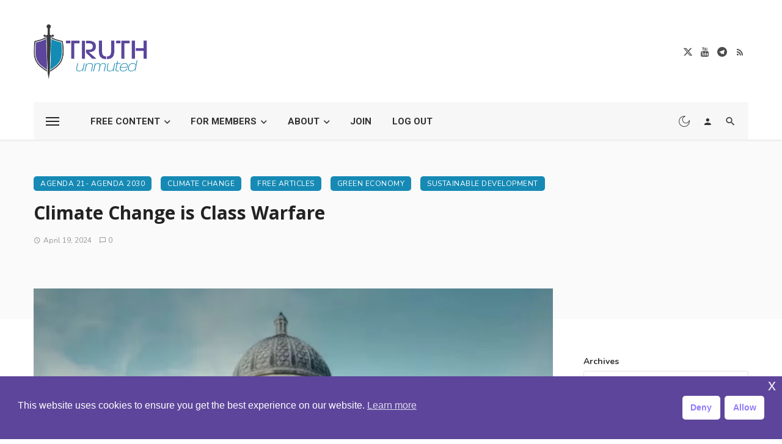

--- FILE ---
content_type: text/html; charset=UTF-8
request_url: https://truthunmuted.org/climate-change-is-class-warfare/
body_size: 55579
content:
<!DOCTYPE html>
<html lang="en-US" prefix="og: https://ogp.me/ns#">
<head>
	<meta charset="UTF-8" />
    
    <meta name="viewport" content="width=device-width, initial-scale=1"/>
    
    <link rel="profile" href="/gmpg.org/xfn/11" />
    
    <!-- Schema meta -->
        <script type="application/ld+json">
    {
          "@context": "http://schema.org",
          "@type": "NewsArticle",
          "mainEntityOfPage": {
            "@type": "WebPage",
            "@id": "https://truthunmuted.org/climate-change-is-class-warfare/"
          },
          "headline": "Climate Change is Class Warfare",
                    "image": [
            "https://i0.wp.com/truthunmuted.org/wp-content/uploads/2024/04/ClimateMovie.jpeg?fit=750%2C375&#038;ssl=1"
           ],
                     "datePublished": "2024-04-19T08:48:33+00:00",
          "dateModified": "2024-07-17T11:08:37-05:00",
          "author": {
            "@type": "Person",
            "name": "Jesse Smith"
          },
           "publisher": {
            "@type": "Organization",
            "name": "Truth Unmuted",
            "logo": {
              "@type": "ImageObject",
              "url": "https://i0.wp.com/truthunmuted.org/wp-content/uploads/2023/11/TruthUnmuted_New_H.png?fit=341%2C161&#038;ssl=1"
            }
          },
          "description": ""
        }
        </script>
        
    <script type="application/javascript">var ajaxurl = "https://truthunmuted.org/wp-admin/admin-ajax.php"</script><script>window._wca = window._wca || [];</script>

<!-- Search Engine Optimization by Rank Math - https://rankmath.com/ -->
<title>Climate Change Is Class Warfare &ndash; Truth Unmuted</title>
<meta name="description" content="The climate is up the spout and we’re to blame. The planet is boiling like a pan of porridge. We face the possible extinction of all life on earth. ‘Science’"/>
<meta name="robots" content="nofollow, index, noimageindex, max-snippet:-1, max-video-preview:-1, max-image-preview:large"/>
<link rel="canonical" href="https://truthunmuted.org/climate-change-is-class-warfare/" />
<meta property="og:locale" content="en_US" />
<meta property="og:type" content="article" />
<meta property="og:title" content="Climate Change Is Class Warfare &ndash; Truth Unmuted" />
<meta property="og:description" content="The climate is up the spout and we’re to blame. The planet is boiling like a pan of porridge. We face the possible extinction of all life on earth. ‘Science’" />
<meta property="og:url" content="https://truthunmuted.org/climate-change-is-class-warfare/" />
<meta property="og:site_name" content="Truth Unmuted" />
<meta property="article:section" content="Agenda 21- Agenda 2030" />
<meta property="og:updated_time" content="2024-07-17T11:08:37-05:00" />
<meta property="og:image" content="https://i0.wp.com/truthunmuted.org/wp-content/uploads/2024/04/ClimateMovie.jpeg" />
<meta property="og:image:secure_url" content="https://i0.wp.com/truthunmuted.org/wp-content/uploads/2024/04/ClimateMovie.jpeg" />
<meta property="og:image:width" content="750" />
<meta property="og:image:height" content="375" />
<meta property="og:image:alt" content="class warfare" />
<meta property="og:image:type" content="image/jpeg" />
<meta property="article:published_time" content="2024-04-19T08:48:33-05:00" />
<meta property="article:modified_time" content="2024-07-17T11:08:37-05:00" />
<meta name="twitter:card" content="summary_large_image" />
<meta name="twitter:title" content="Climate Change Is Class Warfare &ndash; Truth Unmuted" />
<meta name="twitter:description" content="The climate is up the spout and we’re to blame. The planet is boiling like a pan of porridge. We face the possible extinction of all life on earth. ‘Science’" />
<meta name="twitter:site" content="@truthunmuted" />
<meta name="twitter:creator" content="@truthunmuted" />
<meta name="twitter:image" content="https://i0.wp.com/truthunmuted.org/wp-content/uploads/2024/04/ClimateMovie.jpeg" />
<meta name="twitter:label1" content="Written by" />
<meta name="twitter:data1" content="Jesse Smith" />
<meta name="twitter:label2" content="Time to read" />
<meta name="twitter:data2" content="4 minutes" />
<script type="application/ld+json" class="rank-math-schema">{"@context":"https://schema.org","@graph":[{"@type":["Website","Organization"],"@id":"https://truthunmuted.org/#organization","name":"Truth Unmuted","url":"http://truthunmuted.org","sameAs":["https://twitter.com/truthunmuted"],"logo":{"@type":"ImageObject","@id":"https://truthunmuted.org/#logo","url":"http://truthunmuted.org/wp-content/uploads/2020/07/TruthUnmuted_icon.png","contentUrl":"http://truthunmuted.org/wp-content/uploads/2020/07/TruthUnmuted_icon.png","caption":"Truth Unmuted","inLanguage":"en-US","width":"512","height":"512"}},{"@type":"WebSite","@id":"https://truthunmuted.org/#website","url":"https://truthunmuted.org","name":"Truth Unmuted","publisher":{"@id":"https://truthunmuted.org/#organization"},"inLanguage":"en-US"},{"@type":"ImageObject","@id":"https://i0.wp.com/truthunmuted.org/wp-content/uploads/2024/04/ClimateMovie.jpeg?fit=750%2C375&amp;ssl=1","url":"https://i0.wp.com/truthunmuted.org/wp-content/uploads/2024/04/ClimateMovie.jpeg?fit=750%2C375&amp;ssl=1","width":"750","height":"375","inLanguage":"en-US"},{"@type":"WebPage","@id":"https://truthunmuted.org/climate-change-is-class-warfare/#webpage","url":"https://truthunmuted.org/climate-change-is-class-warfare/","name":"Climate Change Is Class Warfare &ndash; Truth Unmuted","datePublished":"2024-04-19T08:48:33-05:00","dateModified":"2024-07-17T11:08:37-05:00","isPartOf":{"@id":"https://truthunmuted.org/#website"},"primaryImageOfPage":{"@id":"https://i0.wp.com/truthunmuted.org/wp-content/uploads/2024/04/ClimateMovie.jpeg?fit=750%2C375&amp;ssl=1"},"inLanguage":"en-US"},{"@type":"Person","@id":"https://truthunmuted.org/climate-change-is-class-warfare/#author","name":"Jesse Smith","image":{"@type":"ImageObject","@id":"https://secure.gravatar.com/avatar/fd44bc1fe985ac95c152a8466306ebe33865f7f70d0192144aa871f364bc4eb3?s=96&amp;d=mm&amp;r=g","url":"https://secure.gravatar.com/avatar/fd44bc1fe985ac95c152a8466306ebe33865f7f70d0192144aa871f364bc4eb3?s=96&amp;d=mm&amp;r=g","caption":"Jesse Smith","inLanguage":"en-US"},"worksFor":{"@id":"https://truthunmuted.org/#organization"}},{"@type":"BlogPosting","headline":"Climate Change Is Class Warfare &ndash; Truth Unmuted","keywords":"class warfare","datePublished":"2024-04-19T08:48:33-05:00","dateModified":"2024-07-17T11:08:37-05:00","articleSection":"Agenda 21- Agenda 2030, Climate Change, Free Articles, Green Economy, Sustainable Development","author":{"@id":"https://truthunmuted.org/climate-change-is-class-warfare/#author","name":"Jesse Smith"},"publisher":{"@id":"https://truthunmuted.org/#organization"},"description":"The climate is up the spout and we\u2019re to blame. The planet is boiling like a pan of porridge. We face the possible extinction of all life on earth. \u2018Science\u2019","name":"Climate Change Is Class Warfare &ndash; Truth Unmuted","@id":"https://truthunmuted.org/climate-change-is-class-warfare/#richSnippet","isPartOf":{"@id":"https://truthunmuted.org/climate-change-is-class-warfare/#webpage"},"image":{"@id":"https://i0.wp.com/truthunmuted.org/wp-content/uploads/2024/04/ClimateMovie.jpeg?fit=750%2C375&amp;ssl=1"},"inLanguage":"en-US","mainEntityOfPage":{"@id":"https://truthunmuted.org/climate-change-is-class-warfare/#webpage"}}]}</script>
<!-- /Rank Math WordPress SEO plugin -->

<link rel='dns-prefetch' href='//stats.wp.com' />
<link rel='dns-prefetch' href='//fonts.googleapis.com' />
<link rel='dns-prefetch' href='//jetpack.wordpress.com' />
<link rel='dns-prefetch' href='//s0.wp.com' />
<link rel='dns-prefetch' href='//public-api.wordpress.com' />
<link rel='dns-prefetch' href='//0.gravatar.com' />
<link rel='dns-prefetch' href='//1.gravatar.com' />
<link rel='dns-prefetch' href='//2.gravatar.com' />
<link rel='dns-prefetch' href='//widgets.wp.com' />
<link rel='preconnect' href='//i0.wp.com' />
<link rel='preconnect' href='//c0.wp.com' />
<link rel='preconnect' href='https://fonts.gstatic.com' crossorigin />
<link rel="alternate" type="application/rss+xml" title="Truth Unmuted &raquo; Feed" href="https://truthunmuted.org/feed/" />
<link rel="alternate" type="application/rss+xml" title="Truth Unmuted &raquo; Comments Feed" href="https://truthunmuted.org/comments/feed/" />
<link rel="alternate" type="application/rss+xml" title="Truth Unmuted &raquo; Climate Change is Class Warfare Comments Feed" href="https://truthunmuted.org/climate-change-is-class-warfare/feed/" />
<link rel="alternate" title="oEmbed (JSON)" type="application/json+oembed" href="https://truthunmuted.org/wp-json/oembed/1.0/embed?url=https%3A%2F%2Ftruthunmuted.org%2Fclimate-change-is-class-warfare%2F" />
<link rel="alternate" title="oEmbed (XML)" type="text/xml+oembed" href="https://truthunmuted.org/wp-json/oembed/1.0/embed?url=https%3A%2F%2Ftruthunmuted.org%2Fclimate-change-is-class-warfare%2F&#038;format=xml" />
<style id='wp-img-auto-sizes-contain-inline-css' type='text/css'>
img:is([sizes=auto i],[sizes^="auto," i]){contain-intrinsic-size:3000px 1500px}
/*# sourceURL=wp-img-auto-sizes-contain-inline-css */
</style>

<link rel='stylesheet' id='mp-theme-css' href='https://truthunmuted.org/wp-content/plugins/memberpress/css/ui/theme.css?ver=1.12.10' type='text/css' media='all' />
<style id='wp-emoji-styles-inline-css' type='text/css'>

	img.wp-smiley, img.emoji {
		display: inline !important;
		border: none !important;
		box-shadow: none !important;
		height: 1em !important;
		width: 1em !important;
		margin: 0 0.07em !important;
		vertical-align: -0.1em !important;
		background: none !important;
		padding: 0 !important;
	}
/*# sourceURL=wp-emoji-styles-inline-css */
</style>
<link rel='stylesheet' id='wp-block-library-css' href='https://c0.wp.com/c/6.9/wp-includes/css/dist/block-library/style.min.css' type='text/css' media='all' />
<style id='wp-block-archives-inline-css' type='text/css'>
.wp-block-archives{box-sizing:border-box}.wp-block-archives-dropdown label{display:block}
/*# sourceURL=https://c0.wp.com/c/6.9/wp-includes/blocks/archives/style.min.css */
</style>
<style id='global-styles-inline-css' type='text/css'>
:root{--wp--preset--aspect-ratio--square: 1;--wp--preset--aspect-ratio--4-3: 4/3;--wp--preset--aspect-ratio--3-4: 3/4;--wp--preset--aspect-ratio--3-2: 3/2;--wp--preset--aspect-ratio--2-3: 2/3;--wp--preset--aspect-ratio--16-9: 16/9;--wp--preset--aspect-ratio--9-16: 9/16;--wp--preset--color--black: #000000;--wp--preset--color--cyan-bluish-gray: #abb8c3;--wp--preset--color--white: #ffffff;--wp--preset--color--pale-pink: #f78da7;--wp--preset--color--vivid-red: #cf2e2e;--wp--preset--color--luminous-vivid-orange: #ff6900;--wp--preset--color--luminous-vivid-amber: #fcb900;--wp--preset--color--light-green-cyan: #7bdcb5;--wp--preset--color--vivid-green-cyan: #00d084;--wp--preset--color--pale-cyan-blue: #8ed1fc;--wp--preset--color--vivid-cyan-blue: #0693e3;--wp--preset--color--vivid-purple: #9b51e0;--wp--preset--gradient--vivid-cyan-blue-to-vivid-purple: linear-gradient(135deg,rgb(6,147,227) 0%,rgb(155,81,224) 100%);--wp--preset--gradient--light-green-cyan-to-vivid-green-cyan: linear-gradient(135deg,rgb(122,220,180) 0%,rgb(0,208,130) 100%);--wp--preset--gradient--luminous-vivid-amber-to-luminous-vivid-orange: linear-gradient(135deg,rgb(252,185,0) 0%,rgb(255,105,0) 100%);--wp--preset--gradient--luminous-vivid-orange-to-vivid-red: linear-gradient(135deg,rgb(255,105,0) 0%,rgb(207,46,46) 100%);--wp--preset--gradient--very-light-gray-to-cyan-bluish-gray: linear-gradient(135deg,rgb(238,238,238) 0%,rgb(169,184,195) 100%);--wp--preset--gradient--cool-to-warm-spectrum: linear-gradient(135deg,rgb(74,234,220) 0%,rgb(151,120,209) 20%,rgb(207,42,186) 40%,rgb(238,44,130) 60%,rgb(251,105,98) 80%,rgb(254,248,76) 100%);--wp--preset--gradient--blush-light-purple: linear-gradient(135deg,rgb(255,206,236) 0%,rgb(152,150,240) 100%);--wp--preset--gradient--blush-bordeaux: linear-gradient(135deg,rgb(254,205,165) 0%,rgb(254,45,45) 50%,rgb(107,0,62) 100%);--wp--preset--gradient--luminous-dusk: linear-gradient(135deg,rgb(255,203,112) 0%,rgb(199,81,192) 50%,rgb(65,88,208) 100%);--wp--preset--gradient--pale-ocean: linear-gradient(135deg,rgb(255,245,203) 0%,rgb(182,227,212) 50%,rgb(51,167,181) 100%);--wp--preset--gradient--electric-grass: linear-gradient(135deg,rgb(202,248,128) 0%,rgb(113,206,126) 100%);--wp--preset--gradient--midnight: linear-gradient(135deg,rgb(2,3,129) 0%,rgb(40,116,252) 100%);--wp--preset--font-size--small: 13px;--wp--preset--font-size--medium: 20px;--wp--preset--font-size--large: 36px;--wp--preset--font-size--x-large: 42px;--wp--preset--spacing--20: 0.44rem;--wp--preset--spacing--30: 0.67rem;--wp--preset--spacing--40: 1rem;--wp--preset--spacing--50: 1.5rem;--wp--preset--spacing--60: 2.25rem;--wp--preset--spacing--70: 3.38rem;--wp--preset--spacing--80: 5.06rem;--wp--preset--shadow--natural: 6px 6px 9px rgba(0, 0, 0, 0.2);--wp--preset--shadow--deep: 12px 12px 50px rgba(0, 0, 0, 0.4);--wp--preset--shadow--sharp: 6px 6px 0px rgba(0, 0, 0, 0.2);--wp--preset--shadow--outlined: 6px 6px 0px -3px rgb(255, 255, 255), 6px 6px rgb(0, 0, 0);--wp--preset--shadow--crisp: 6px 6px 0px rgb(0, 0, 0);}:where(.is-layout-flex){gap: 0.5em;}:where(.is-layout-grid){gap: 0.5em;}body .is-layout-flex{display: flex;}.is-layout-flex{flex-wrap: wrap;align-items: center;}.is-layout-flex > :is(*, div){margin: 0;}body .is-layout-grid{display: grid;}.is-layout-grid > :is(*, div){margin: 0;}:where(.wp-block-columns.is-layout-flex){gap: 2em;}:where(.wp-block-columns.is-layout-grid){gap: 2em;}:where(.wp-block-post-template.is-layout-flex){gap: 1.25em;}:where(.wp-block-post-template.is-layout-grid){gap: 1.25em;}.has-black-color{color: var(--wp--preset--color--black) !important;}.has-cyan-bluish-gray-color{color: var(--wp--preset--color--cyan-bluish-gray) !important;}.has-white-color{color: var(--wp--preset--color--white) !important;}.has-pale-pink-color{color: var(--wp--preset--color--pale-pink) !important;}.has-vivid-red-color{color: var(--wp--preset--color--vivid-red) !important;}.has-luminous-vivid-orange-color{color: var(--wp--preset--color--luminous-vivid-orange) !important;}.has-luminous-vivid-amber-color{color: var(--wp--preset--color--luminous-vivid-amber) !important;}.has-light-green-cyan-color{color: var(--wp--preset--color--light-green-cyan) !important;}.has-vivid-green-cyan-color{color: var(--wp--preset--color--vivid-green-cyan) !important;}.has-pale-cyan-blue-color{color: var(--wp--preset--color--pale-cyan-blue) !important;}.has-vivid-cyan-blue-color{color: var(--wp--preset--color--vivid-cyan-blue) !important;}.has-vivid-purple-color{color: var(--wp--preset--color--vivid-purple) !important;}.has-black-background-color{background-color: var(--wp--preset--color--black) !important;}.has-cyan-bluish-gray-background-color{background-color: var(--wp--preset--color--cyan-bluish-gray) !important;}.has-white-background-color{background-color: var(--wp--preset--color--white) !important;}.has-pale-pink-background-color{background-color: var(--wp--preset--color--pale-pink) !important;}.has-vivid-red-background-color{background-color: var(--wp--preset--color--vivid-red) !important;}.has-luminous-vivid-orange-background-color{background-color: var(--wp--preset--color--luminous-vivid-orange) !important;}.has-luminous-vivid-amber-background-color{background-color: var(--wp--preset--color--luminous-vivid-amber) !important;}.has-light-green-cyan-background-color{background-color: var(--wp--preset--color--light-green-cyan) !important;}.has-vivid-green-cyan-background-color{background-color: var(--wp--preset--color--vivid-green-cyan) !important;}.has-pale-cyan-blue-background-color{background-color: var(--wp--preset--color--pale-cyan-blue) !important;}.has-vivid-cyan-blue-background-color{background-color: var(--wp--preset--color--vivid-cyan-blue) !important;}.has-vivid-purple-background-color{background-color: var(--wp--preset--color--vivid-purple) !important;}.has-black-border-color{border-color: var(--wp--preset--color--black) !important;}.has-cyan-bluish-gray-border-color{border-color: var(--wp--preset--color--cyan-bluish-gray) !important;}.has-white-border-color{border-color: var(--wp--preset--color--white) !important;}.has-pale-pink-border-color{border-color: var(--wp--preset--color--pale-pink) !important;}.has-vivid-red-border-color{border-color: var(--wp--preset--color--vivid-red) !important;}.has-luminous-vivid-orange-border-color{border-color: var(--wp--preset--color--luminous-vivid-orange) !important;}.has-luminous-vivid-amber-border-color{border-color: var(--wp--preset--color--luminous-vivid-amber) !important;}.has-light-green-cyan-border-color{border-color: var(--wp--preset--color--light-green-cyan) !important;}.has-vivid-green-cyan-border-color{border-color: var(--wp--preset--color--vivid-green-cyan) !important;}.has-pale-cyan-blue-border-color{border-color: var(--wp--preset--color--pale-cyan-blue) !important;}.has-vivid-cyan-blue-border-color{border-color: var(--wp--preset--color--vivid-cyan-blue) !important;}.has-vivid-purple-border-color{border-color: var(--wp--preset--color--vivid-purple) !important;}.has-vivid-cyan-blue-to-vivid-purple-gradient-background{background: var(--wp--preset--gradient--vivid-cyan-blue-to-vivid-purple) !important;}.has-light-green-cyan-to-vivid-green-cyan-gradient-background{background: var(--wp--preset--gradient--light-green-cyan-to-vivid-green-cyan) !important;}.has-luminous-vivid-amber-to-luminous-vivid-orange-gradient-background{background: var(--wp--preset--gradient--luminous-vivid-amber-to-luminous-vivid-orange) !important;}.has-luminous-vivid-orange-to-vivid-red-gradient-background{background: var(--wp--preset--gradient--luminous-vivid-orange-to-vivid-red) !important;}.has-very-light-gray-to-cyan-bluish-gray-gradient-background{background: var(--wp--preset--gradient--very-light-gray-to-cyan-bluish-gray) !important;}.has-cool-to-warm-spectrum-gradient-background{background: var(--wp--preset--gradient--cool-to-warm-spectrum) !important;}.has-blush-light-purple-gradient-background{background: var(--wp--preset--gradient--blush-light-purple) !important;}.has-blush-bordeaux-gradient-background{background: var(--wp--preset--gradient--blush-bordeaux) !important;}.has-luminous-dusk-gradient-background{background: var(--wp--preset--gradient--luminous-dusk) !important;}.has-pale-ocean-gradient-background{background: var(--wp--preset--gradient--pale-ocean) !important;}.has-electric-grass-gradient-background{background: var(--wp--preset--gradient--electric-grass) !important;}.has-midnight-gradient-background{background: var(--wp--preset--gradient--midnight) !important;}.has-small-font-size{font-size: var(--wp--preset--font-size--small) !important;}.has-medium-font-size{font-size: var(--wp--preset--font-size--medium) !important;}.has-large-font-size{font-size: var(--wp--preset--font-size--large) !important;}.has-x-large-font-size{font-size: var(--wp--preset--font-size--x-large) !important;}
/*# sourceURL=global-styles-inline-css */
</style>

<style id='classic-theme-styles-inline-css' type='text/css'>
/*! This file is auto-generated */
.wp-block-button__link{color:#fff;background-color:#32373c;border-radius:9999px;box-shadow:none;text-decoration:none;padding:calc(.667em + 2px) calc(1.333em + 2px);font-size:1.125em}.wp-block-file__button{background:#32373c;color:#fff;text-decoration:none}
/*# sourceURL=/wp-includes/css/classic-themes.min.css */
</style>
<link rel='stylesheet' id='anchor-block-public-styles-css' href='https://truthunmuted.org/wp-content/plugins/anchor-block/public/anchor-block.css?ver=6.9' type='text/css' media='all' />
<link rel='stylesheet' id='buy-me-a-coffee-css' href='https://truthunmuted.org/wp-content/plugins/buymeacoffee/public/css/buy-me-a-coffee-public.css?ver=4.4.2' type='text/css' media='all' />
<link rel='stylesheet' id='redux-extendify-styles-css' href='https://truthunmuted.org/wp-content/plugins/ceris-extension/redux-framework/redux-core/assets/css/extendify-utilities.css?ver=4.4.5' type='text/css' media='all' />
<link rel='stylesheet' id='ctf_styles-css' href='https://truthunmuted.org/wp-content/plugins/custom-twitter-feeds/css/ctf-styles.min.css?ver=2.3.1' type='text/css' media='all' />
<link rel='stylesheet' id='eic_public-css' href='https://truthunmuted.org/wp-content/plugins/easy-image-collage/css/public.css?ver=1.13.6' type='text/css' media='screen' />
<link rel='stylesheet' id='mailerlite_forms.css-css' href='https://truthunmuted.org/wp-content/plugins/official-mailerlite-sign-up-forms/assets/css/mailerlite_forms.css?ver=1.7.18' type='text/css' media='all' />
<link rel='stylesheet' id='woocommerce-layout-css' href='https://c0.wp.com/p/woocommerce/10.4.3/assets/css/woocommerce-layout.css' type='text/css' media='all' />
<style id='woocommerce-layout-inline-css' type='text/css'>

	.infinite-scroll .woocommerce-pagination {
		display: none;
	}
/*# sourceURL=woocommerce-layout-inline-css */
</style>
<link rel='stylesheet' id='woocommerce-smallscreen-css' href='https://c0.wp.com/p/woocommerce/10.4.3/assets/css/woocommerce-smallscreen.css' type='text/css' media='only screen and (max-width: 768px)' />
<link rel='stylesheet' id='woocommerce-general-css' href='https://c0.wp.com/p/woocommerce/10.4.3/assets/css/woocommerce.css' type='text/css' media='all' />
<style id='woocommerce-inline-inline-css' type='text/css'>
.woocommerce form .form-row .required { visibility: visible; }
/*# sourceURL=woocommerce-inline-inline-css */
</style>
<link rel='stylesheet' id='wpc-style-css' href='https://truthunmuted.org/wp-content/themes/ceris/style.css?v=1&#038;ver=6.9' type='text/css' media='all' />
<link rel='stylesheet' id='nsc_bar_nice-cookie-consent-css' href='https://truthunmuted.org/wp-content/plugins/beautiful-and-responsive-cookie-consent/public/cookieNSCconsent.min.css?ver=4.9.2' type='text/css' media='all' />
<link rel='stylesheet' id='ceris-vendors-css' href='https://truthunmuted.org/wp-content/themes/ceris/css/vendors.css?ver=6.9' type='text/css' media='all' />
<link rel='stylesheet' id='ceris-login-css' href='https://truthunmuted.org/wp-content/themes/ceris/css/login.css?ver=6.9' type='text/css' media='all' />
<link rel='stylesheet' id='ceris-woocommerce-css' href='https://truthunmuted.org/wp-content/themes/ceris/css/woocommerce_css/woocommerce.css?ver=6.9' type='text/css' media='all' />
<link rel='stylesheet' id='ceris-style-css' href='https://truthunmuted.org/wp-content/themes/ceris/css/style.css?ver=6.9' type='text/css' media='all' />
<style id='ceris-style-inline-css' type='text/css'>
.header-1 .header-main, 
                                        .header-2 .header-main, 
                                        .header-3 .site-header, 
                                        .header-4 .navigation-bar,
                                        .header-5 .navigation-bar,
                                        .header-6 .navigation-bar,
                                        .header-7 .header-main,
                                        .header-8 .header-main,
                                        .header-9 .site-header, 
                                        .header-10 .navigation-bar,
                                        .header-11 .navigation-bar,
                                        .header-13 .navigation-bar,
                                        .header-14 .header-main, 
                                        .header-14 .header-bg-main-color, 
                                        .header-15 .header-main,
                                        .header-16 .navigation-bar,
                                        .header-17 .navigation-bar,
                                        .header-18 .navigation-bar,
                                        .header-12 .header-main
                                        {background: #ffffff;}.site-footer, .footer-3.site-footer, .footer-5.site-footer, .footer-6.site-footer , .site-footer.footer-7 .site-footer__section:first-child, .site-footer.footer-8 .site-footer__section:first-child
                                        {background: #ffffff;}.atbs-ceris-block:not(:last-child) {margin-bottom: 70px;}@media(min-width: 576px){.atbs-ceris-block-custom-margin .block-heading:not(.widget__title){margin-bottom: 40px;} }::selection {color: #FFF; background: #168AB5;}::-webkit-selection {color: #FFF; background: #168AB5;}.scroll-count-percent .progress__value {stroke: #168AB5;}  .ceris-feature-i .sub-posts .block-heading__view-all a, .atbs-ceris-carousel.atbs-ceris-carousel-post-vertical .owl-prev, .atbs-ceris-carousel.atbs-ceris-carousel-post-vertical .owl-next, .post--overlay-back-face .button__readmore:hover i, .post--vertical-has-media .list-index, .navigation--main .sub-menu li:hover>a, .infinity-single-trigger:before, .ceris-icon-load-infinity-single:before, .atbs-article-reactions .atbs-reactions-content.active .atbs-reaction-count, .atbs-article-reactions .atbs-reactions-content:active .atbs-reaction-count, .post-slider-text-align-center .owl-carousel .owl-prev, .post-slider-text-align-center .owl-carousel .owl-next, .ceris-category-tiles .owl-carousel .owl-prev, .ceris-category-tiles .owl-carousel .owl-next, 
                                    a.block-heading__secondary, .atbs-ceris-pagination a.btn-default, 
                                    .atbs-ceris-pagination a.btn-default:active, 
                                    .atbs-ceris-pagination a.btn-default:hover, 
                                    .atbs-ceris-pagination a.btn-default:focus, 
                                    .atbs-ceris-search-full .result-default, 
                                    .atbs-ceris-search-full .result-default .search-module-heading, 
                                    .search-module-heading, .atbs-ceris-post--grid-c-update .atbs-ceris-carousel.nav-circle .owl-prev, .single .entry-meta .entry-author__name, .pagination-circle .atbs-ceris-pagination__item.atbs-ceris-pagination__item-next:hover,
                                    .pagination-circle .atbs-ceris-pagination__item.atbs-ceris-pagination__item-prev:hover, 
                                    .atbs-ceris-video-has-post-list .main-post .post-type-icon, .widget-subscribe .subscribe-form__fields button, 
                                    .list-index, a, a:hover, a:focus, a:active, .color-primary, .site-title, 
                                    .entry-tags ul > li > a:hover, .social-share-label, .ceris-single .single-header--top .entry-author__name, .atbs-ceris-widget-indexed-posts-b .posts-list > li .post__title:after, .posts-navigation .post:hover .posts-navigation__label,
                                    .posts-navigation .post:hover .post__title, .sticky-ceris-post .cerisStickyMark i, .typography-copy blockquote:before, .comment-content blockquote:before, .listing--list-large .post__readmore:hover .readmore__text,
                                    .post--horizontal-reverse-big.post--horizontal-reverse-big__style-3 .post__readmore .readmore__text:hover, .reviews-score-average, .star-item.star-full i:before,
                                    .wc-block-grid__product-rating .star-rating span:before, .wc-block-grid__product-rating .wc-block-grid__product-rating__stars span:before,
                                    .woocommerce-message::before, .woocommerce-info::before, .woocommerce-error::before, .woocommerce-downloads .woocommerce-info:before
            {color: #168AB5;}.ceris-grid-j .icon-has-animation .btn-play-left-not-center.post-type-icon:after, div.wpforms-container-full .wpforms-form button[type=submit], div.wpforms-container-full .wpforms-form button[type=submit]:hover{background-color: #168AB5;} .ceris-grid-j .btn-play-left-not-center .circle, .scroll-count-percent .btn-bookmark-icon .bookmark-status-saved path {fill: #168AB5;} .infinity-single-trigger:before, .ceris-grid-j .btn-play-left-not-center .g-path path{fill: #fff;}@media(max-width: 768px) {.ceris-grid-j .icon-has-animation .btn-play-left-not-center.post-type-icon:after{background-color: #fff;} }@media(max-width: 768px) {.ceris-grid-j .btn-play-left-not-center .circle{fill: #fff;} } @media(max-width: 768px) {.ceris-grid-j .btn-play-left-not-center .g-path path{fill: #000;} }@media(max-width: 768px) {.ceris-module-video .post-list-no-thumb-3i .posts-no-thumb .post-type-icon:after{background-color: #168AB5;} }@media(max-width: 768px) {.ceris-module-video .post-list-no-thumb-3i .list-item .posts-no-thumb:hover .post-type-icon:after{background-color: #fff;} }@media(max-width: 768px) {.ceris-module-video .post-list-no-thumb-3i .list-item:first-child .posts-no-thumb:hover .post-type-icon:after{background-color: #fff;} }@media(max-width: 768px) {.ceris-module-video .post-list-no-thumb-3i:hover .list-item:first-child .posts-no-thumb .post-type-icon:after{background-color: #168AB5;} }@media(max-width: 768px) {.ceris-module-video .post-list-no-thumb-3i .list-item:first-child .posts-no-thumb:hover .post-type-icon:after{background-color: #fff;} }@media (max-width: 380px){.featured-slider-d .owl-carousel .owl-dot.active span{background-color: #168AB5;}}.g-path path {fill: #000;} .circle{fill: #fff;}@media(max-width: 576px) {.atbs-ceris-post--vertical-3i-row .post--vertical .post__cat{background-color: #168AB5;} }.atbs-article-reactions .atbs-reactions-content:hover{
                border-color: rgba(22, 138, 181,0.3);
            } .post-no-thumb-height-default:hover{
                box-shadow: 0 45px 25px -20px rgba(22, 138, 181,0.27);
            } .ceris-feature-h .owl-item.active .post--overlay-height-275 .post__thumb--overlay.post__thumb:after{
                background-color: rgba(22, 138, 181,0.8);
            } .post-list-no-thumb-3i .list-item:first-child:hover:before, .post-list-no-thumb-3i .list-item:hover:before{
                background-color: rgba(22, 138, 181, 0.4);
            } .ceris-grid-carousel-d .owl-stage .post--card-overlay-middle-has-hidden-content:hover .post__thumb--overlay.post__thumb:after, .ceris-grid-carousel-d .owl-stage .owl-item.active.center .post--card-overlay-middle-has-hidden-content:hover .post__thumb--overlay.post__thumb:after{
                -webkit-box-shadow: 0px 20px 27px 0 rgba(22, 138, 181,0.2);
                box-shadow: 0px 20px 27px 0 rgba(22, 138, 181,0.2);
            } @media(min-width:992px){
                                .post--overlay-hover-effect .post__thumb--overlay.post__thumb:after{
                                    background-color: #168AB5;
                                }
            }.atbs-ceris-block__aside-left .banner__button, .ceris-feature-k .atbs-ceris-carousel-nav-custom-holder .owl-prev:hover, .ceris-feature-k .atbs-ceris-carousel-nav-custom-holder .owl-next:hover, .ceris-feature-k .atbs-ceris-block__inner::before, .ceris-feature-i .atbs-ceris-carousel-nav-custom-holder .owl-prev:hover, .ceris-feature-i .atbs-ceris-carousel-nav-custom-holder .owl-next:hover, .ceris-feature-j .sub-posts .atbs-ceris-carousel-nav-custom-holder .owl-prev:hover, .ceris-feature-j .sub-posts .atbs-ceris-carousel-nav-custom-holder .owl-next:hover, .ceris-feature-h .owl-item.active + .owl-item.active .post--overlay-height-275 .post__cat-has-line:before, .atbs-ceris-carousel.atbs-ceris-carousel-post-vertical .owl-prev:hover, .atbs-ceris-carousel.atbs-ceris-carousel-post-vertical .owl-next:hover, .ceris-feature-f .button__readmore--round:hover i, .post--overlay-hover-effect .post__text-backface .post__readmore .button__readmore:hover,
             
             .post--overlay-hover-effect.post--overlay-bottom,
              .post--overlay-back-face,
              .pagination-circle .atbs-ceris-pagination__item:not(.atbs-ceris-pagination__dots):hover, .open-sub-col, .atbs-ceris-posts-feature-a-update .atbs-ceris-carousel.nav-circle .owl-prev:hover,
            .atbs-ceris-posts-feature-a-update .atbs-ceris-carousel.nav-circle .owl-next:hover, .owl-carousel.button--dots-center-nav .owl-prev:hover, .owl-carousel.button--dots-center-nav .owl-next:hover, .section-has-subscribe-no-border > .btn:focus, .section-has-subscribe-no-border > .btn:active, .section-has-subscribe-no-border > *:hover, .widget-slide .atbs-ceris-carousel .owl-dot.active span, .featured-slider-e .owl-carousel .owl-prev:hover, .featured-slider-e .owl-carousel .owl-next:hover, .post--horizontal-hasbackground.post:hover, .post-slider-text-align-center .owl-carousel .owl-prev:hover, .post-slider-text-align-center .owl-carousel .owl-next:hover, .atbs-ceris-pagination [class*='js-ajax-load-']:active, .atbs-ceris-pagination [class*='js-ajax-load-']:hover, .atbs-ceris-pagination [class*='js-ajax-load-']:focus, .atbs-ceris-widget-indexed-posts-a .posts-list>li .post__thumb:after, .post-list-no-thumb-3i:hover .list-item:first-child .post__cat:before, .header-17 .btn-subscribe-theme, .header-13 .btn-subscribe-theme, .header-16 .offcanvas-menu-toggle.navigation-bar-btn, .atbs-ceris-widget-posts-list.atbs-ceris-widget-posts-list-overlay-first ul:hover li.active .post--overlay .post__cat:before, .dots-circle .owl-dot.active span, .atbs-ceris-search-full .popular-tags .entry-tags ul > li > a, .atbs-ceris-search-full .form-control, .atbs-ceris-post--grid-g-update .post-grid-carousel .owl-dot.active span, .nav-row-circle .owl-prev:hover, .nav-row-circle .owl-next:hover, .post--grid--2i_row .post-no-thumb-title-line, .atbs-ceris-post--grid-d-update .post-no-thumb-title-line, .atbs-ceris-posts-feature .post-sub .list-item:hover .post__cat:before, .atbs-ceris-post--grid-c-update .post-main .owl-item.active + .owl-item.active .post__cat:before, .atbs-ceris-post--grid-c-update .atbs-ceris-carousel.nav-circle .owl-next, .atbs-ceris-post--grid-c-update .post-main .owl-item.active .post-no-thumb-title-line, .post-no-thumb-height-default:hover, .carousel-dots-count-number .owl-dot.active span, .header-16 .btn-subscribe-theme, .header-14 .btn-subscribe-theme, .header-11 .btn-subscribe-theme, .atbs-ceris-pagination [class*='js-ajax-load-'], .atbs-ceris-post--overlay-first-big .post--overlay:hover .background-img:after, .post-list-no-thumb-3i .list-item:hover, .post__cat-has-line:before, .category-tile__name, .cat-0.cat-theme-bg.cat-theme-bg, .primary-bg-color, .navigation--main > li > a:before, .atbs-ceris-pagination__item-current, .atbs-ceris-pagination__item-current:hover, 
            .atbs-ceris-pagination__item-current:focus, .atbs-ceris-pagination__item-current:active, .atbs-ceris-pagination--next-n-prev .atbs-ceris-pagination__links a:last-child .atbs-ceris-pagination__item,
            .subscribe-form__fields input[type='submit'], .has-overlap-bg:before, .post__cat--bg, a.post__cat--bg, .entry-cat--bg, a.entry-cat--bg, 
            .comments-count-box, .atbs-ceris-widget--box .widget__title, 
            .widget_calendar td a:before, .widget_calendar #today, .widget_calendar #today a, .entry-action-btn, .posts-navigation__label:before, 
            .comment-form .form-submit input[type='submit'], .atbs-ceris-carousel-dots-b .swiper-pagination-bullet-active,
             .site-header--side-logo .header-logo:not(.header-logo--mobile), .list-square-bullet > li > *:before, .list-square-bullet-exclude-first > li:not(:first-child) > *:before,
             .btn-primary, .btn-primary:active, .btn-primary:focus, .btn-primary:hover, 
             .btn-primary.active.focus, .btn-primary.active:focus, .btn-primary.active:hover, .btn-primary:active.focus, .btn-primary:active:focus, .btn-primary:active:hover, .header-10 .navigation--main > li > a:before, 
             .atbs-ceris-feature-slider .post__readmore, .atbs-ceris-grid-carousel .atbs-ceris-carousel .owl-dot:last-child.active span, .atbs-ceris-grid-carousel .atbs-ceris-carousel .owl-dot.active span,  
             .atbs-ceris-post-slide-has-list .atbs-ceris-post-slide-text-center .atbs-ceris-carousel .owl-dot.active span, 
             .pagination-circle .atbs-ceris-pagination__item:hover, .pagination-circle .atbs-ceris-pagination__item.atbs-ceris-pagination__item-current, .social-share-label:before, .social-share ul li a svg:hover, .social-share ul li a .share-item__icon:hover, 
             .comment-form .form-submit input[type='submit'], input[type='button']:not(.btn), input[type='reset']:not(.btn), input[type='submit']:not(.btn), .form-submit input, 
             .comment-form .form-submit input[type='submit']:active, .comment-form .form-submit input[type='submit']:focus, .comment-form .form-submit input[type='submit']:hover,
             .reviews-rating .rating-form .rating-submit, .reviews-rating .rating-form .rating-submit:hover, .ceris-bookmark-page-notification,
             .rating-star, .score-item .score-percent, .ceris-grid-w .post-slide .owl-carousel, .widget-subscribe .widget-subscribe__inner,
             .ceris-grid-carousel-d .owl-stage .post--card-overlay-middle-has-hidden-content:hover .post__thumb--overlay.post__thumb:after, .ceris-grid-carousel-d .owl-stage .owl-item.active.center .post--card-overlay-middle-has-hidden-content:hover .post__thumb--overlay.post__thumb:after,
             .post--vertical-thumb-70-background .button__readmore--outline:hover i, .atbs-ceris-search-full--result .atbs-ceris-pagination .btn,
             .atbs-ceris-posts-feature-c-update.ceris-light-mode .owl-carousel .owl-prev:hover, .atbs-ceris-posts-feature-c-update.ceris-light-mode .owl-carousel .owl-next:hover,
             .editor-styles-wrapper .wc-block-grid__products .wc-block-grid__product .wc-block-grid__product-onsale, .wc-block-grid__product-onsale,
             .woocommerce .wc-block-grid__product .wp-block-button__link:hover, .woocommerce ul.products li.product .onsale, 
             .woocommerce .editor-styles-wrapper .wc-block-grid__products .wc-block-grid__product .wc-block-grid__product-onsale, .woocommerce .wc-block-grid__product-onsale,
             .woocommerce #respond input#submit, .woocommerce #respond input#submit:hover, .woocommerce a.button:hover, .woocommerce button.button:hover, .woocommerce input.button:hover,
             .woocommerce .wp-block-button__link, .woocommerce .wp-block-button:not(.wc-block-grid__product-add-to-cart) .wp-block-button__link,
             .woocommerce nav.woocommerce-pagination ul li a:focus, .woocommerce nav.woocommerce-pagination ul li a:hover, .woocommerce nav.woocommerce-pagination ul li span.current,
             .woocommerce div.product form.cart .button, .woocommerce div.product .woocommerce-tabs ul.tabs li.active, .woocommerce-Tabs-panel .comment-reply-title:before,
             .woocommerce button.button, .woocommerce a.button.wc-backward, .woocommerce a.button.alt, .woocommerce a.button.alt:hover,
             .woocommerce-message a.button, .woocommerce-downloads .woocommerce-Message a.button,
             .woocommerce button.button.alt, .woocommerce button.button.alt:hover, .woocommerce.widget_product_search .woocommerce-product-search button,
             .woocommerce .widget_price_filter .ui-slider .ui-slider-range, .woocommerce .widget_price_filter .ui-slider .ui-slider-handle, .header-current-reading-article .current-reading-article-label,
             #cookie-notice .cn-button, .atbs-ceris-widget-posts-list.atbs-ceris-widget-posts-list-overlay-first .posts-list:hover li.active  .post__cat:before,
             .ceris-mobile-share-socials ul li:hover a, .ceris-admin-delete-review
            {background-color: #168AB5;}.site-header--skin-4 .navigation--main > li > a:before
            {background-color: #168AB5 !important;}@media(max-width: 767px){
                .atbs-ceris-post--grid-c-update .atbs-ceris-carousel.nav-circle .owl-prev,
                .atbs-ceris-post--grid-c-update .atbs-ceris-carousel.nav-circle .owl-next{
                        color: #168AB5 !important;
                    }
                }.post-score-hexagon .hexagon-svg g path
            {fill: #168AB5;}.ceris-feature-k .atbs-ceris-carousel-nav-custom-holder .owl-prev:hover, .ceris-feature-k .atbs-ceris-carousel-nav-custom-holder .owl-next:hover, .ceris-feature-i .atbs-ceris-carousel-nav-custom-holder .owl-prev:hover, .ceris-feature-i .atbs-ceris-carousel-nav-custom-holder .owl-next:hover, .ceris-feature-j .sub-posts .atbs-ceris-carousel-nav-custom-holder .owl-prev:hover, .ceris-feature-j .sub-posts .atbs-ceris-carousel-nav-custom-holder .owl-next:hover, .post--overlay-line-top-hover:hover::after, .ceris-feature-f .button__readmore--round:hover i, .post--overlay-hover-effect .post__text-backface .post__readmore .button__readmore:hover, .ceris-about-module .about__content, .atbs-ceris-posts-feature-a-update .atbs-ceris-carousel.nav-circle .owl-prev:hover,
.atbs-ceris-posts-feature-a-update .atbs-ceris-carousel.nav-circle .owl-next:hover, .owl-carousel.button--dots-center-nav .owl-prev:hover, .owl-carousel.button--dots-center-nav .owl-next:hover, .atbs-article-reactions .atbs-reactions-content.active, .atbs-ceris-pagination [class*='js-ajax-load-']:active, .atbs-ceris-pagination [class*='js-ajax-load-']:hover, .atbs-ceris-pagination [class*='js-ajax-load-']:focus, .atbs-ceris-search-full--result .atbs-ceris-pagination .btn, .atbs-ceris-pagination [class*='js-ajax-load-'], .comment-form .form-submit input[type='submit'], .form-submit input:hover, .comment-form .form-submit input[type='submit']:active, .comment-form .form-submit input[type='submit']:focus, .comment-form .form-submit input[type='submit']:hover, .has-overlap-frame:before, .atbs-ceris-gallery-slider .fotorama__thumb-border, .bypostauthor > .comment-body .comment-author > img,
.post--vertical-thumb-70-background .button__readmore--outline:hover i, .block-heading.block-heading--style-7,
.atbs-ceris-posts-feature-c-update.ceris-light-mode .owl-carousel .owl-prev:hover,
.atbs-ceris-posts-feature-c-update.ceris-light-mode .owl-carousel .owl-next:hover,
.ceris-mobile-share-socials ul li:hover a,
.wc-block-grid__product .wp-block-button__link:hover, .woocommerce #respond input#submit:hover, .woocommerce a.button:hover, .woocommerce button.button:hover, .woocommerce input.button:hover
            {border-color: #168AB5;}.atbs-ceris-pagination--next-n-prev .atbs-ceris-pagination__links a:last-child .atbs-ceris-pagination__item:after, .typography-copy blockquote, .comment-content blockquote
            {border-left-color: #168AB5;}.comments-count-box:before, .bk-preload-wrapper:after, .woocommerce-error, .woocommerce-message, .woocommerce-info
            {border-top-color: #168AB5;}.bk-preload-wrapper:after
            {border-bottom-color: #168AB5;}.navigation--offcanvas li > a:after
            {border-right-color: #168AB5;}.post--single-cover-gradient .single-header
            {
                background-image: -webkit-linear-gradient( bottom , #168AB5 0%, rgba(252, 60, 45, 0.7) 50%, rgba(252, 60, 45, 0) 100%);
                background-image: linear-gradient(to top, #168AB5 0%, rgba(252, 60, 45, 0.7) 50%, rgba(252, 60, 45, 0) 100%);
            }@media (max-width: 576px){
                .atbs-ceris-posts-feature .post-sub .list-item:nth-child(2), .atbs-ceris-posts-feature .post-sub .list-item:not(:nth-child(2)) .post__cat-has-line:before {
                    background-color: #168AB5;
                }
            }
                .ceris-feature-k .atbs-ceris-block__inner::before{
                    box-shadow: 
                    -210px 0 1px #168AB5, -180px 0 1px #168AB5, -150px 0 1px #168AB5, -120px 0 1px #168AB5, -90px 0 1px #168AB5, -60px 0 1px #168AB5, -30px 0 1px #168AB5, 30px 0 1px #168AB5, 60px 0 1px #168AB5,
                -210px 30px 1px #168AB5, -180px 30px 1px #168AB5, -150px 30px 1px #168AB5, -120px 30px 1px #168AB5, -90px 30px 1px #168AB5, -60px 30px 1px #168AB5, -30px 30px 1px #168AB5, 0 30px 1px #168AB5, 30px 30px 1px #168AB5, 60px 30px 1px #168AB5,
                -210px 60px 1px #168AB5, -180px 60px 1px #168AB5, -150px 60px 1px #168AB5, -120px 60px 1px #168AB5, -90px 60px 1px #168AB5, -60px 60px 1px #168AB5, -30px 60px 1px #168AB5, 0 60px 1px #168AB5, 30px 60px 1px #168AB5, 60px 60px 1px #168AB5,
                -210px 90px 1px #168AB5, -180px 90px 1px #168AB5, -150px 90px 1px #168AB5, -120px 90px 1px #168AB5, -90px 90px 1px #168AB5, -60px 90px 1px #168AB5, -30px 90px 1px #168AB5, 0 90px 1px #168AB5, 30px 90px 1px #168AB5, 60px 90px 1px #168AB5,
                -210px 120px 1px #168AB5, -180px 120px 1px #168AB5, -150px 120px 1px #168AB5, -120px 120px 1px #168AB5, -90px 120px 1px #168AB5, -60px 120px 1px #168AB5, -30px 120px 1px #168AB5, 0 120px 1px #168AB5, 30px 120px 1px #168AB5, 60px 120px 1px #168AB5,
                -210px 150px 1px #168AB5, -180px 150px 1px #168AB5, -150px 150px 1px #168AB5, -120px 150px 1px #168AB5, -90px 150px 1px #168AB5, -60px 150px 1px #168AB5, -30px 150px 1px #168AB5, 0 150px 1px #168AB5, 30px 150px 1px #168AB5, 60px 150px 1px #168AB5,
                -210px 180px 1px #168AB5, -180px 180px 1px #168AB5, -150px 180px 1px #168AB5, -120px 180px 1px #168AB5, -90px 180px 1px #168AB5, -60px 180px 1px #168AB5, -30px 180px 1px #168AB5, 0 180px 1px #168AB5, 30px 180px 1px #168AB5, 60px 180px 1px #168AB5,
                -210px 210px 1px #168AB5, -180px 210px 1px #168AB5, -150px 210px 1px #168AB5, -120px 210px 1px #168AB5, -90px 210px 1px #168AB5, -60px 210px 1px #168AB5, -30px 210px 1px #168AB5, 0 210px 1px #168AB5, 30px 210px 1px #168AB5, 60px 210px 1px #168AB5,
                -210px 240px 1px #168AB5, -180px 240px 1px #168AB5, -150px 240px 1px #168AB5, -120px 240px 1px #168AB5, -90px 240px 1px #168AB5, -60px 240px 1px #168AB5, -30px 240px 1px #168AB5, 0 240px 1px #168AB5, 30px 240px 1px #168AB5, 60px 240px 1px #168AB5,
                -210px 270px 1px #168AB5, -180px 270px 1px #168AB5, -150px 270px 1px #168AB5, -120px 270px 1px #168AB5, -90px 270px 1px #168AB5, -60px 270px 1px #168AB5, -30px 270px 1px #168AB5, 0 270px 1px #168AB5, 30px 270px 1px #168AB5, 60px 270px 1px #168AB5
                
                }
            atbs-ceris-video-box__playlist .is-playing .post__thumb:after { content: 'Now playing'; }
/*# sourceURL=ceris-style-inline-css */
</style>
<link rel='stylesheet' id='jetpack_likes-css' href='https://c0.wp.com/p/jetpack/15.4/modules/likes/style.css' type='text/css' media='all' />
<link rel='stylesheet' id='slb_core-css' href='https://truthunmuted.org/wp-content/plugins/simple-lightbox/client/css/app.css?ver=2.9.4' type='text/css' media='all' />
<link rel="preload" as="style" href="https://fonts.googleapis.com/css?family=Roboto:100,200,300,400,500,600,700,800,900,100italic,200italic,300italic,400italic,500italic,600italic,700italic,800italic,900italic%7COpen%20Sans:300,400,500,600,700,800,300italic,400italic,500italic,600italic,700italic,800italic%7CNunito:200,300,400,500,600,700,800,900,200italic,300italic,400italic,500italic,600italic,700italic,800italic,900italic%7CLato:100,300,400,700,900,100italic,300italic,400italic,700italic,900italic%7CRubik:300,400,500,600,700,800,900,300italic,400italic,500italic,600italic,700italic,800italic,900italic&#038;display=swap&#038;ver=1742507025" /><link rel="stylesheet" href="https://fonts.googleapis.com/css?family=Roboto:100,200,300,400,500,600,700,800,900,100italic,200italic,300italic,400italic,500italic,600italic,700italic,800italic,900italic%7COpen%20Sans:300,400,500,600,700,800,300italic,400italic,500italic,600italic,700italic,800italic%7CNunito:200,300,400,500,600,700,800,900,200italic,300italic,400italic,500italic,600italic,700italic,800italic,900italic%7CLato:100,300,400,700,900,100italic,300italic,400italic,700italic,900italic%7CRubik:300,400,500,600,700,800,900,300italic,400italic,500italic,600italic,700italic,800italic,900italic&#038;display=swap&#038;ver=1742507025" media="print" onload="this.media='all'"><noscript><link rel="stylesheet" href="https://fonts.googleapis.com/css?family=Roboto:100,200,300,400,500,600,700,800,900,100italic,200italic,300italic,400italic,500italic,600italic,700italic,800italic,900italic%7COpen%20Sans:300,400,500,600,700,800,300italic,400italic,500italic,600italic,700italic,800italic%7CNunito:200,300,400,500,600,700,800,900,200italic,300italic,400italic,500italic,600italic,700italic,800italic,900italic%7CLato:100,300,400,700,900,100italic,300italic,400italic,700italic,900italic%7CRubik:300,400,500,600,700,800,900,300italic,400italic,500italic,600italic,700italic,800italic,900italic&#038;display=swap&#038;ver=1742507025" /></noscript><link rel='stylesheet' id='sharedaddy-css' href='https://c0.wp.com/p/jetpack/15.4/modules/sharedaddy/sharing.css' type='text/css' media='all' />
<link rel='stylesheet' id='social-logos-css' href='https://c0.wp.com/p/jetpack/15.4/_inc/social-logos/social-logos.min.css' type='text/css' media='all' />
<script type="text/javascript" src="https://c0.wp.com/c/6.9/wp-includes/js/jquery/jquery.min.js" id="jquery-core-js"></script>
<script type="text/javascript" src="https://c0.wp.com/c/6.9/wp-includes/js/jquery/jquery-migrate.min.js" id="jquery-migrate-js"></script>
<script type="text/javascript" src="https://truthunmuted.org/wp-content/plugins/buymeacoffee/public/js/buy-me-a-coffee-public.js?ver=4.4.2" id="buy-me-a-coffee-js"></script>
<script type="text/javascript" src="https://c0.wp.com/p/woocommerce/10.4.3/assets/js/jquery-blockui/jquery.blockUI.min.js" id="wc-jquery-blockui-js" defer="defer" data-wp-strategy="defer"></script>
<script type="text/javascript" id="wc-add-to-cart-js-extra">
/* <![CDATA[ */
var wc_add_to_cart_params = {"ajax_url":"/wp-admin/admin-ajax.php","wc_ajax_url":"/?wc-ajax=%%endpoint%%","i18n_view_cart":"View cart","cart_url":"https://truthunmuted.org/?page_id=5556","is_cart":"","cart_redirect_after_add":"yes"};
//# sourceURL=wc-add-to-cart-js-extra
/* ]]> */
</script>
<script type="text/javascript" src="https://c0.wp.com/p/woocommerce/10.4.3/assets/js/frontend/add-to-cart.min.js" id="wc-add-to-cart-js" defer="defer" data-wp-strategy="defer"></script>
<script type="text/javascript" src="https://c0.wp.com/p/woocommerce/10.4.3/assets/js/js-cookie/js.cookie.min.js" id="wc-js-cookie-js" defer="defer" data-wp-strategy="defer"></script>
<script type="text/javascript" id="woocommerce-js-extra">
/* <![CDATA[ */
var woocommerce_params = {"ajax_url":"/wp-admin/admin-ajax.php","wc_ajax_url":"/?wc-ajax=%%endpoint%%","i18n_password_show":"Show password","i18n_password_hide":"Hide password"};
//# sourceURL=woocommerce-js-extra
/* ]]> */
</script>
<script type="text/javascript" src="https://c0.wp.com/p/woocommerce/10.4.3/assets/js/frontend/woocommerce.min.js" id="woocommerce-js" defer="defer" data-wp-strategy="defer"></script>
<script type="text/javascript" id="WCPAY_ASSETS-js-extra">
/* <![CDATA[ */
var wcpayAssets = {"url":"https://truthunmuted.org/wp-content/plugins/woocommerce-payments/dist/"};
//# sourceURL=WCPAY_ASSETS-js-extra
/* ]]> */
</script>
<script type="text/javascript" src="https://stats.wp.com/s-202606.js" id="woocommerce-analytics-js" defer="defer" data-wp-strategy="defer"></script>
<script type="text/javascript" src="https://truthunmuted.org/wp-content/plugins/wp-image-zoooom/assets/js/jquery.image_zoom.min.js?ver=1.60" id="image_zoooom-js" defer="defer" data-wp-strategy="defer" fetchpriority="low"></script>
<script type="text/javascript" id="image_zoooom-init-js-extra">
/* <![CDATA[ */
var IZ = {"options":[],"with_woocommerce":"0","exchange_thumbnails":"1","enable_mobile":"0","woo_categories":"0","woo_slider":"1","enable_surecart":"0"};
//# sourceURL=image_zoooom-init-js-extra
/* ]]> */
</script>
<script type="text/javascript" src="https://truthunmuted.org/wp-content/plugins/wp-image-zoooom/assets/js/image_zoom-init.js?ver=1.60" id="image_zoooom-init-js" defer="defer" data-wp-strategy="defer" fetchpriority="low"></script>
<link rel="https://api.w.org/" href="https://truthunmuted.org/wp-json/" /><link rel="alternate" title="JSON" type="application/json" href="https://truthunmuted.org/wp-json/wp/v2/posts/15007" /><link rel="EditURI" type="application/rsd+xml" title="RSD" href="https://truthunmuted.org/xmlrpc.php?rsd" />
<meta name="generator" content="WordPress 6.9" />
<link rel='shortlink' href='https://wp.me/pcqHN8-3U3' />
        <script data-name="BMC-Widget" src="https://cdnjs.buymeacoffee.com/1.0.0/widget.prod.min.js" data-id="truthunmuted" data-description=" " data-message=" " data-color="#FF813F" data-position=" " data-x_margin=" " data-y_margin=" ">
        </script>
        <meta name="generator" content="Redux 4.4.5" /><style type="text/css">.eic-image .eic-image-caption {bottom: 0;left: 0;right: 0;text-align: left;font-size: 12px;color: rgba(255,255,255,1);background-color: rgba(0,0,0,0.7);}</style>        <style>
        .getty.aligncenter {
            text-align: center;
        }
        .getty.alignleft {
            float: none;
            margin-right: 0;
        }
        .getty.alignleft > div {
            float: left;
            margin-right: 5px;
        }
        .getty.alignright {
            float: none;
            margin-left: 0;
        }
        .getty.alignright > div {
            float: right;
            margin-left: 5px;
        }
        </style>
                <!-- MailerLite Universal -->
        <script>
            (function(w,d,e,u,f,l,n){w[f]=w[f]||function(){(w[f].q=w[f].q||[])
                .push(arguments);},l=d.createElement(e),l.async=1,l.src=u,
                n=d.getElementsByTagName(e)[0],n.parentNode.insertBefore(l,n);})
            (window,document,'script','https://assets.mailerlite.com/js/universal.js','ml');
            ml('account', '790099');
            ml('enablePopups', true);
        </script>
        <!-- End MailerLite Universal -->
        	<style>img#wpstats{display:none}</style>
			<noscript><style>.woocommerce-product-gallery{ opacity: 1 !important; }</style></noscript>
	<style type="text/css">#colorlib-notfound, #colorlib-notfound .colorlib-notfound-bg {background-repeat:no-repeat;background-size:auto;}.colorlib-copyright {position: absolute;left: 0;right: 0;bottom: 0;margin: 0 auto;
    text-align: center;
    }.colorlib-copyright span {opacity: 0.8;}.colorlib-copyright a {opacity: 1;}</style><style type="text/css">img.zoooom,.zoooom img{padding:0!important;}</style><script type="text/javascript"></script><link rel="icon" href="https://i0.wp.com/truthunmuted.org/wp-content/uploads/2023/11/cropped-TruthUnmuted_icon.png?fit=32%2C32&#038;ssl=1" sizes="32x32" />
<link rel="icon" href="https://i0.wp.com/truthunmuted.org/wp-content/uploads/2023/11/cropped-TruthUnmuted_icon.png?fit=192%2C192&#038;ssl=1" sizes="192x192" />
<link rel="apple-touch-icon" href="https://i0.wp.com/truthunmuted.org/wp-content/uploads/2023/11/cropped-TruthUnmuted_icon.png?resize=180%2C180&#038;ssl=1" />
<meta name="msapplication-TileImage" content="https://i0.wp.com/truthunmuted.org/wp-content/uploads/2023/11/cropped-TruthUnmuted_icon.png?fit=270%2C270&#038;ssl=1" />
		<style type="text/css" id="wp-custom-css">
			.ceris-entry-meta-with-share-wrap {
 display: none !important;
}
.post-view-counter, .view-count {
display: none !important;
}		</style>
		<style id="ceris_option-dynamic-css" title="dynamic-css" class="redux-options-output">html{font-size:14px;}body{font-family:Roboto,Arial, Helvetica, sans-serif;} .comment-reply-title, .comments-title, .comment-reply-title, .category-tile__name, .block-heading, .block-heading__title, .post-categories__title, .post__title, .entry-title, h1, h2, h3, h4, h5, h6, .h1, .h2, .h3, .h4, .h5, .h6, .text-font-primary, .social-tile__title, .widget_recent_comments .recentcomments > a, .widget_recent_entries li > a, .modal-title.modal-title, .author-box .author-name a, .comment-author, .widget_calendar caption, .widget_categories li>a, .widget_meta ul, .widget_recent_comments .recentcomments>a, .widget_recent_entries li>a, .widget_pages li>a, 
                            .ceris-reviews-section .heading-title, .score-item .score-name, .score-item .score-number, .reviews-score-average, .btn-open-form-rating, .btn-open-form-rating label,
                            .scroll-count-percent .percent-number, .scroll-count-percent .btn-bookmark-icon, .open-sub-col, .ceris-about-module .about__title,
                            .post--overlay-hover-effect .post__text-backface .post__title, .atbs-ceris-mega-menu .post__title, .atbs-ceris-mega-menu .post__title a, .widget__title-text{font-family:"Open Sans",Arial, Helvetica, sans-serif;}.text-font-secondary, .block-heading__subtitle, .widget_nav_menu ul, .typography-copy blockquote, .comment-content blockquote{font-family:Roboto,Arial, Helvetica, sans-serif;}.mobile-header-btn, .menu, .meta-text, a.meta-text, .meta-font, a.meta-font, .text-font-tertiary, .block-heading-tabs, .block-heading-tabs > li > a, input[type="button"]:not(.btn), input[type="reset"]:not(.btn), input[type="submit"]:not(.btn), .btn, label, .page-nav, .post-score, .post-score-hexagon .post-score-value, .post__cat, a.post__cat, .entry-cat, 
                            a.entry-cat, .read-more-link, .post__meta, .entry-meta, .entry-author__name, a.entry-author__name, .comments-count-box, .atbs-ceris-widget-indexed-posts-a .posts-list > li .post__thumb:after, .atbs-ceris-widget-indexed-posts-b .posts-list > li .post__title:after, .atbs-ceris-widget-indexed-posts-c .list-index, .social-tile__count, .widget_recent_comments .comment-author-link, .atbs-ceris-video-box__playlist .is-playing .post__thumb:after, .atbs-ceris-posts-listing-a .cat-title, 
                            .atbs-ceris-news-ticker__heading, .page-heading__title, .post-sharing__title, .post-sharing--simple .sharing-btn, .entry-action-btn, .entry-tags-title, .comments-title__text, .comments-title .add-comment, .comment-metadata, .comment-metadata a, .comment-reply-link, .countdown__digit, .modal-title, .comment-meta, .comment .reply, .wp-caption, .gallery-caption, .widget-title, 
                            .btn, .logged-in-as, .countdown__digit, .atbs-ceris-widget-indexed-posts-a .posts-list>li .post__thumb:after, .atbs-ceris-widget-indexed-posts-b .posts-list>li .post__title:after, .atbs-ceris-widget-indexed-posts-c .list-index, .atbs-ceris-horizontal-list .index, .atbs-ceris-pagination, .atbs-ceris-pagination--next-n-prev .atbs-ceris-pagination__label,
                            .post__readmore, .single-header .atbs-date-style, a.ceris-btn-view-review, .bookmark-see-more, .entry-author__name, .post-author-vertical span.entry-lable,
                            .post-author-vertical .entry-author__name, .post--overlay-hover-effect .post__text-front .entry-author span.entry-lable,
                            .post--overlay-hover-effect .post__text-front .entry-author .entry-author__name, blockquote cite, .block-editor .wp-block-archives-dropdown select,
                            .block-editor .wp-block-latest-posts__post-date, .block-editor .wp-block-latest-comments__comment-date,
                            .wp-block-image .aligncenter>figcaption, .wp-block-image .alignleft>figcaption, .wp-block-image .alignright>figcaption, .wp-block-image.is-resized>figcaption{font-family:Nunito,Arial, Helvetica, sans-serif;}.navigation, .navigation-bar-btn, .navigation--main>li>a{font-family:Roboto,Arial, Helvetica, sans-serif;text-transform:uppercase;font-weight:700;font-size:15px;}.navigation--main .sub-menu a{font-family:Lato,Arial, Helvetica, sans-serif;text-transform:uppercase;font-weight:normal;}.navigation--offcanvas>li>a{font-family:Lato,Arial, Helvetica, sans-serif;text-transform:uppercase;font-weight:700;font-size:14px;}.navigation--offcanvas>li>.sub-menu>li>a, .navigation--offcanvas>li>.sub-menu>li>.sub-menu>li>a{font-family:Lato,Arial, Helvetica, sans-serif;text-transform:uppercase;font-weight:normal;font-size:14px;}.ceris-footer .navigation--footer > li > a, .navigation--footer > li > a{font-family:Lato,Arial, Helvetica, sans-serif;text-transform:uppercase;font-weight:normal;font-size:13px;}.block-heading .block-heading__title{font-family:Lato,Arial, Helvetica, sans-serif;text-transform:uppercase;font-weight:700;font-style:normal;font-size:28px;}.single .single-entry-section .block-heading .block-heading__title, .single .comment-reply-title, .page .comment-reply-title,
                                        .single .same-category-posts .block-heading .block-heading__title, .single .related-posts .block-heading .block-heading__title,
                                        .single .comments-title, .page .comments-title{font-family:Lato,Arial, Helvetica, sans-serif;text-transform:uppercase;font-weight:700;font-style:normal;font-size:22px;}.block-heading .page-heading__subtitle{font-family:"Open Sans",Arial, Helvetica, sans-serif;font-weight:normal;font-style:normal;}.header-main{padding-top:40px;padding-bottom:40px;}.site-header .navigation-custom-bg-color, .site-header .navigation-bar .navigation-custom-bg-color{background-color:#f7f7f7;}.archive.category .block-heading .block-heading__title{font-family:Roboto,Arial, Helvetica, sans-serif;font-weight:700;font-style:normal;font-size:28px;}.archive.category .block-heading .block-heading__title{color:#168ab5;}.archive .block-heading .block-heading__title{font-family:Roboto,Arial, Helvetica, sans-serif;font-weight:700;font-style:normal;font-size:28px;}.archive .block-heading .block-heading__title{color:#168ab5;}.search.search-results .block-heading .block-heading__title, .search.search-no-results .block-heading .block-heading__title{font-family:Roboto,Arial, Helvetica, sans-serif;font-weight:700;font-style:normal;font-size:28px;}.search.search-results .block-heading .block-heading__title{color:#222;}.page-template-blog .block-heading .block-heading__title{font-family:Georgia, serif,Arial, Helvetica, sans-serif;font-weight:700;font-style:normal;font-size:28px;}.page-template-blog .block-heading .block-heading__title{color:#222;}.page-template-default .block-heading .block-heading__title{font-family:Georgia, serif,Arial, Helvetica, sans-serif;font-weight:700;font-style:normal;font-size:28px;}.page-template-default .block-heading .block-heading__title{color:#222;}.page-template-authors-list .block-heading .block-heading__title{font-family:Georgia, serif,Arial, Helvetica, sans-serif;font-weight:700;font-style:normal;font-size:28px;}.page-template-authors-list .block-heading .block-heading__title{color:#222;}.page-template-bookmark .block-heading .block-heading__title, .page-template-dismiss .block-heading .block-heading__title{font-family:Georgia, serif,Arial, Helvetica, sans-serif;font-weight:700;font-style:normal;font-size:28px;}.page-template-bookmark .block-heading .block-heading__title, .page-template-dismiss .block-heading .block-heading__title{color:#222;}.archive.woocommerce .block-heading .block-heading__title, .page-template-default.woocommerce-page .block-heading .block-heading__title{font-family:Rubik,Arial, Helvetica, sans-serif;font-weight:700;font-style:normal;font-size:36px;}.archive.woocommerce .block-heading .block-heading__title, .page-template-default.woocommerce-page .block-heading .block-heading__title{color:#222;}</style><link rel='stylesheet' id='wc-stripe-blocks-checkout-style-css' href='https://truthunmuted.org/wp-content/plugins/woocommerce-gateway-stripe/build/upe-blocks.css?ver=5149cca93b0373758856' type='text/css' media='all' />
<link rel='stylesheet' id='template_20-main-css' href='https://truthunmuted.org/wp-content/plugins/colorlib-404-customizer/templates/template_20/css/style.css?ver=6.9' type='text/css' media='all' />
<link rel='stylesheet' id='Maven-css' href='https://fonts.googleapis.com/css?family=Maven+Pro%3A400%2C900&#038;ver=6.9' type='text/css' media='all' />
<link rel='stylesheet' id='wc-blocks-style-css' href='https://c0.wp.com/p/woocommerce/10.4.3/assets/client/blocks/wc-blocks.css' type='text/css' media='all' />
</head>
<body class="wp-singular post-template-default single single-post postid-15007 single-format-standard wp-embed-responsive wp-theme-ceris theme-ceris woocommerce-no-js">
        <div class="site-wrapper atbs-enable-dark-mode-option ceris-block-heading-loading ceris-dedicated-single-header ceris-tofind-single-separator header-9" >
        <header class="site-header site-header--skin-4">
        <!-- Header content -->
	<div class="header-main hidden-xs hidden-sm">
		<div class="container">
			<div class="row row--flex row--vertical-center">
				<div class="col-xs-4">
					<div class="site-logo header-logo text-left atbs-ceris-logo">
						<a href="https://truthunmuted.org/">
    						<!-- logo open -->
                                                            <img class="ceris-img-logo active" src="https://truthunmuted.org/wp-content/uploads/2023/11/TruthUnmuted_New_H.png" alt="logo" width="189px"/>
                                    <!-- logo dark mode -->
                                                                            <img class="ceris-img-logo" src="https://truthunmuted.org/wp-content/uploads/2023/11/TruthUnmuted_New_H_w.png" alt="logo"  width="189px"/>
                                                                        <!-- logo dark mode -->
                			<!-- logo close -->
                                					</a>
					</div>
				</div>

				<div class="col-xs-8">
                        					<div class="site-header__social">
                                        					<ul class=" social-list list-horizontal text-right">
            						<li><a href="https://twitter.com/truthunmuted" target="_blank"><i class="tsicons tsicons-x-twitter"></i></a></li><li><a href="https://www.youtube.com/channel/UCBBtjGUG3kH_UpwCd4eyURA" target="_blank"><i class="mdicon mdicon-youtube"></i></a></li><li><a href="https://t.me/+TqcvNEfva4sxYjMx" target="_blank"><i class="mdicon mdicon-telegram"></i></a></li><li><a href="http://truthunmuted.org/feed/" target="_blank"><i class="mdicon mdicon-rss_feed"></i></a></li>            						
            					</ul>
                                					</div>
                    				</div>
			</div>
		</div>
	</div><!-- Header content -->
    <!-- Mobile header -->
<div id="atbs-ceris-mobile-header" class="mobile-header visible-xs visible-sm ">
    <div class="mobile-header__inner mobile-header__inner--flex">
        <!-- mobile logo open -->
        <div class="header-branding header-branding--mobile mobile-header__section text-left">
            <div class="header-logo header-logo--mobile flexbox__item text-left atbs-ceris-logo">
                <a href="https://truthunmuted.org/">
                                        <img class="ceris-img-logo active" src="https://truthunmuted.org/wp-content/uploads/2023/11/TruthUnmuted_New_H.png" alt="mobileLogo" />
                    <!-- logo dark mode -->
                                            <img class="ceris-img-logo" src="https://truthunmuted.org/wp-content/uploads/2023/11/TruthUnmuted_New_H_w.png" alt="logo" />
                                        <!-- logo dark mode -->

                                            
                </a>               
            </div>
        </div>
        <!-- logo close -->
        <div class="mobile-header__section text-right">
            <div class="flexbox flexbox-center-y">
                                <button type="submit" class="mobile-header-btn js-search-popup">
                    <span class="hidden-xs"></span><i class="mdicon mdicon-search mdicon--last hidden-xs"></i><i class="mdicon mdicon-search visible-xs-inline-block"></i>
                </button>
                <!-- Button Dark Mode & Light Mode   -->
<button class="atbs-theme-switch">
    <span class="dark-mode-button">
        <svg width="20" height="20" version="1.1" x="0px" y="0px" viewBox="0 0 512 512" xml:space="preserve">
                <path d="M507.681,209.011c-1.297-6.991-7.323-12.112-14.433-12.262c-7.145-0.155-13.346,4.712-14.936,11.642    c-15.26,66.498-73.643,112.941-141.978,112.941c-80.321,0-145.667-65.346-145.667-145.666    c0-68.335,46.443-126.718,112.942-141.976c6.93-1.59,11.791-7.827,11.643-14.934c-0.149-7.108-5.269-13.136-12.259-14.434    C287.545,1.454,271.735,0,256,0C187.62,0,123.333,26.629,74.98,74.981C26.629,123.333,0,187.62,0,256    s26.629,132.667,74.98,181.019C123.333,485.371,187.62,512,256,512s132.667-26.629,181.02-74.981    C485.371,388.667,512,324.38,512,256C512,240.278,510.547,224.469,507.681,209.011z M256,482C131.383,482,30,380.617,30,256    c0-118.227,91.264-215.544,207.036-225.212c-14.041,9.63-26.724,21.303-37.513,34.681    c-25.058,31.071-38.857,70.207-38.857,110.197c0,96.863,78.804,175.666,175.667,175.666c39.99,0,79.126-13.8,110.197-38.857    c13.378-10.789,25.051-23.471,34.682-37.511C471.544,390.736,374.228,482,256,482z"/>
        </svg>
    </span>
    <span class="light-mode-button">
        <svg width="20" height="20" viewBox="0 0 512 512">
          <path d="M256 400c-79.402 0-144-64.598-144-144s64.598-144 144-144 144 64.598 144 144-64.598 144-144 144zm0-256c-61.757 0-112 50.243-112 112s50.243 112 112 112 112-50.243 112-112-50.243-112-112-112zM256 80c-8.837 0-16-7.164-16-16V16c0-8.836 7.163-16 16-16s16 7.164 16 16v48c0 8.836-7.163 16-16 16zM256 512c-8.837 0-16-7.164-16-16v-48c0-8.836 7.163-16 16-16s16 7.164 16 16v48c0 8.836-7.163 16-16 16zM496 272h-48c-8.837 0-16-7.164-16-16s7.163-16 16-16h48c8.837 0 16 7.164 16 16s-7.163 16-16 16zM64 272H16c-8.837 0-16-7.164-16-16s7.163-16 16-16h48c8.837 0 16 7.164 16 16s-7.163 16-16 16zM391.765 136.235c-14.126 0-21.422-17.206-11.313-27.314l33.941-33.941c6.249-6.248 16.38-6.249 22.627 0 6.249 6.248 6.249 16.379 0 22.627l-33.941 33.941c-3.125 3.125-7.22 4.687-11.314 4.687zM86.294 441.706c-14.126 0-21.422-17.206-11.313-27.314l33.941-33.941c6.25-6.248 16.381-6.248 22.627 0 6.249 6.248 6.249 16.379 0 22.627L97.607 437.02c-3.124 3.123-7.218 4.686-11.313 4.686zM425.706 441.706c-4.095 0-8.189-1.562-11.313-4.686l-33.941-33.941c-6.249-6.249-6.249-16.379 0-22.627 6.248-6.249 16.379-6.249 22.627 0l33.941 33.941c10.108 10.106 2.812 27.313-11.314 27.313zM120.235 136.235c-4.095 0-8.189-1.562-11.313-4.686L74.98 97.608c-6.249-6.249-6.249-16.379 0-22.627 6.248-6.249 16.379-6.249 22.627 0l33.941 33.941c10.109 10.107 2.813 27.313-11.313 27.313z"/>
        </svg>
        <!-- <svg width="20" height="20" viewBox="-32 0 511 512">
            <path d="m223.644531 85.332031c-94.101562 0-170.664062 76.566407-170.664062 170.667969s76.5625 170.667969 170.664062 170.667969c94.101563 0 170.667969-76.566407 170.667969-170.667969s-76.566406-170.667969-170.667969-170.667969zm0 309.335938c-76.457031 0-138.664062-62.210938-138.664062-138.667969s62.207031-138.667969 138.664062-138.667969c76.460938 0 138.667969 62.210938 138.667969 138.667969s-62.207031 138.667969-138.667969 138.667969zm0 0"/>
            <path d="m207.644531 16v37.332031c0 8.832031 7.167969 16 16 16s16-7.167969 16-16v-37.332031c0-8.832031-7.167969-16-16-16s-16 7.167969-16 16zm0 0"/><path d="m23.730469 124.394531c-7.851563-4.03125-17.492188-.808593-21.503907 7.039063-3.988281 7.894531-.832031 17.515625 7.0625 21.503906l31.613282 16c2.328125 1.195312 4.800781 1.730469 7.210937 1.730469 5.847657 0 11.480469-3.203125 14.292969-8.769531 3.992188-7.894532.832031-17.515626-7.058594-21.503907zm0 0"/>
            <path d="m40.925781 343.0625-31.617187 16c-7.894532 3.988281-11.050782 13.609375-7.0625 21.503906 2.816406 5.566406 8.449218 8.765625 14.296875 8.765625 2.429687 0 4.882812-.53125 7.210937-1.726562l31.613282-16c7.894531-3.988281 11.050781-13.609375 7.0625-21.503907-4.011719-7.871093-13.632813-11.09375-21.503907-7.039062zm0 0"/>
            <path d="m223.644531 442.667969c-8.832031 0-16 7.167969-16 16v37.332031c0 8.832031 7.167969 16 16 16s16-7.167969 16-16v-37.332031c0-8.832031-7.167969-16-16-16zm0 0"/>
            <path d="m438.003906 359.0625-31.617187-16c-7.871094-4.03125-17.492188-.832031-21.503907 7.039062-3.988281 7.894532-.832031 17.515626 7.0625 21.503907l31.613282 16c2.304687 1.195312 4.78125 1.726562 7.210937 1.726562 5.847657 0 11.476563-3.199219 14.292969-8.765625 3.992188-7.894531.8125-17.515625-7.058594-21.503906zm0 0"/>
            <path d="m423.558594 124.394531-31.613282 16c-7.894531 3.988281-11.050781 13.609375-7.0625 21.503907 2.816407 5.566406 8.449219 8.769531 14.292969 8.769531 2.433594 0 4.886719-.535157 7.210938-1.730469l31.617187-16c7.890625-3.988281 11.050782-13.609375 7.058594-21.503906-3.988281-7.871094-13.609375-11.09375-21.503906-7.039063zm0 0"/>
        </svg> -->
    </span>
</button>
                                                <div class="menu-icon">
                    <a href="#atbs-ceris-offcanvas-mobile" class="offcanvas-menu-toggle mobile-header-btn js-atbs-ceris-offcanvas-toggle">
                        <span class="mdicon--last hidden-xs"></span>
                        <span class="visible-xs-inline-block"></span>
                    </a>
                </div>
                            </div>
        </div>
    </div>
</div><!-- Mobile header -->     
    <!-- Navigation bar -->
	<nav class="navigation-bar hidden-xs hidden-sm js-sticky-header-holder ">
		<div class="container">
			<div class="navigation-bar__inner navigation-custom-bg-color">
                                        				<div class="navigation-bar__section">
    					<div class="menu-icon">
                            <a href="#atbs-ceris-offcanvas-primary" class="offcanvas-menu-toggle navigation-bar-btn js-atbs-ceris-offcanvas-toggle">
                                <span></span>
                            </a>
                        </div>
    				</div>
                                    				<div class="navigation-wrapper navigation-bar__section js-priority-nav">
					<div id="main-menu" class="menu-main-menu-container"><ul id="menu-main-menu" class="navigation navigation--main navigation--inline"><li id="menu-item-14025" class="menu-item menu-item-type-custom menu-item-object-custom menu-item-has-children menu-item-14025"><a>Free Content</a><div class="sub-menu"><div class="sub-menu-inner"><ul class="list-unstyled clearfix">	<li id="menu-item-7827" class="menu-item menu-item-type-taxonomy menu-item-object-category menu-item-7827 menu-item-cat-352"><a href="https://truthunmuted.org/category/original-articles/">Original Articles</a></li>
	<li id="menu-item-14593" class="menu-item menu-item-type-taxonomy menu-item-object-category current-post-ancestor current-menu-parent current-post-parent menu-item-14593 menu-item-cat-1529"><a href="https://truthunmuted.org/category/free-articles/">Free Articles</a></li>
	<li id="menu-item-14032" class="menu-item menu-item-type-post_type menu-item-object-page menu-item-14032"><a href="https://truthunmuted.org/links/">Recommended Links</a></li>
	<li id="menu-item-14216" class="menu-item menu-item-type-taxonomy menu-item-object-category menu-item-14216 menu-item-cat-1501"><a href="https://truthunmuted.org/category/weekly-news-wrap/">Weekly News Wrap</a></li>
</ul><!-- end 0 --></div><!-- Close atbssuga-menu__inner --></div><!-- Close atbssuga-menu --></li>
<li id="menu-item-17356" class="menu-item menu-item-type-post_type menu-item-object-memberpressgroup menu-item-has-children menu-item-17356"><a href="https://truthunmuted.org/plans/memberships/">For Members</a><div class="sub-menu"><div class="sub-menu-inner"><ul class="list-unstyled clearfix">	<li id="menu-item-17363" class="menu-item menu-item-type-post_type menu-item-object-page menu-item-17363"><a href="https://truthunmuted.org/login/">Login</a></li>
	<li id="menu-item-17329" class="menu-item menu-item-type-post_type menu-item-object-page menu-item-17329"><a href="https://truthunmuted.org/account/">Account</a></li>
	<li id="menu-item-17342" class="menu-item menu-item-type-post_type menu-item-object-page menu-item-17342"><a href="https://truthunmuted.org/member-downloads/">Downloads</a></li>
	<li id="menu-item-13662" class="menu-item menu-item-type-custom menu-item-object-custom menu-item-has-children menu-item-13662"><a>Exclusive Content</a><ul class="sub-menu clearfix list-unstyled">		<li id="menu-item-13654" class="menu-item menu-item-type-post_type menu-item-object-page menu-item-13654"><a href="https://truthunmuted.org/bookshelf/">Bookshelf</a></li>
		<li id="menu-item-14188" class="menu-item menu-item-type-taxonomy menu-item-object-category menu-item-14188 menu-item-cat-119"><a href="https://truthunmuted.org/category/coronavirus-covid-19/covid-chronicles/">COVID Chronicles</a></li>
		<li id="menu-item-14219" class="menu-item menu-item-type-taxonomy menu-item-object-category menu-item-14219 menu-item-cat-1503"><a href="https://truthunmuted.org/category/exclusive-articles/">Exclusive Articles</a></li>
		<li id="menu-item-14205" class="menu-item menu-item-type-taxonomy menu-item-object-category menu-item-14205 menu-item-cat-1500"><a href="https://truthunmuted.org/category/investigative-reports/">Investigative Reports</a></li>
		<li id="menu-item-13810" class="menu-item menu-item-type-taxonomy menu-item-object-category menu-item-has-children menu-item-13810 menu-item-cat-128"><a href="https://truthunmuted.org/category/news/">News Archive</a><ul class="sub-menu clearfix list-unstyled">			<li id="menu-item-11885" class="menu-item menu-item-type-taxonomy menu-item-object-category current-post-ancestor current-menu-parent current-post-parent menu-item-has-children menu-item-11885 menu-item-cat-48"><a href="https://truthunmuted.org/category/agenda21-agenda2030/">Agenda 21/2030</a><ul class="sub-menu clearfix list-unstyled">				<li id="menu-item-14186" class="menu-item menu-item-type-taxonomy menu-item-object-category current-post-ancestor current-menu-parent current-post-parent menu-item-14186 menu-item-cat-61"><a href="https://truthunmuted.org/category/climate-change/">Climate Change</a></li>
				<li id="menu-item-14190" class="menu-item menu-item-type-taxonomy menu-item-object-category menu-item-14190 menu-item-cat-86"><a href="https://truthunmuted.org/category/health-2/depopulation/">Depopulation</a></li>
				<li id="menu-item-15926" class="menu-item menu-item-type-taxonomy menu-item-object-category menu-item-15926 menu-item-cat-283"><a href="https://truthunmuted.org/category/supply-chain-shortages/food-production/">Food Production</a></li>
				<li id="menu-item-11892" class="menu-item menu-item-type-taxonomy menu-item-object-category menu-item-11892 menu-item-cat-553"><a href="https://truthunmuted.org/category/global-governance/">Global Governance</a></li>
</ul><!-- end --></li>
			<li id="menu-item-11887" class="menu-item menu-item-type-taxonomy menu-item-object-category menu-item-11887 menu-item-cat-130"><a href="https://truthunmuted.org/category/biometrics/">Biometrics/Digital ID</a></li>
			<li id="menu-item-11901" class="menu-item menu-item-type-taxonomy menu-item-object-category menu-item-11901 menu-item-cat-247"><a href="https://truthunmuted.org/category/economy-finance/central-bank-digital-currency-cbdc/">CBDC/Digital Currency</a></li>
			<li id="menu-item-12991" class="menu-item menu-item-type-taxonomy menu-item-object-category menu-item-has-children menu-item-12991 menu-item-cat-58"><a href="https://truthunmuted.org/category/tyranny/censorship/">Censorship</a><ul class="sub-menu clearfix list-unstyled">				<li id="menu-item-14192" class="menu-item menu-item-type-taxonomy menu-item-object-category menu-item-14192 menu-item-cat-348"><a href="https://truthunmuted.org/category/propaganda/">Propaganda</a></li>
</ul><!-- end --></li>
			<li id="menu-item-14185" class="menu-item menu-item-type-taxonomy menu-item-object-category menu-item-14185 menu-item-cat-44"><a href="https://truthunmuted.org/category/christianity-religion/">Christianity/Religion</a></li>
			<li id="menu-item-11900" class="menu-item menu-item-type-taxonomy menu-item-object-category menu-item-has-children menu-item-11900 menu-item-cat-121"><a href="https://truthunmuted.org/category/world-economic-forum/the-great-reset/">Great Reset/4th IR</a><ul class="sub-menu clearfix list-unstyled">				<li id="menu-item-11890" class="menu-item menu-item-type-taxonomy menu-item-object-category menu-item-11890 menu-item-cat-74"><a href="https://truthunmuted.org/category/economy-finance/">Economy/Finance</a></li>
</ul><!-- end --></li>
			<li id="menu-item-11893" class="menu-item menu-item-type-taxonomy menu-item-object-category menu-item-has-children menu-item-11893 menu-item-cat-46"><a href="https://truthunmuted.org/category/health-2/">Health</a><ul class="sub-menu clearfix list-unstyled">				<li id="menu-item-14187" class="menu-item menu-item-type-taxonomy menu-item-object-category menu-item-14187 menu-item-cat-67"><a href="https://truthunmuted.org/category/coronavirus-covid-19/">COVID-19 &#8220;Pandemic&#8221;</a></li>
				<li id="menu-item-14189" class="menu-item menu-item-type-taxonomy menu-item-object-category menu-item-14189 menu-item-cat-160"><a href="https://truthunmuted.org/category/health-2/vaccine-injury-death/">COVID Vax Injury-death</a></li>
</ul><!-- end --></li>
			<li id="menu-item-14191" class="menu-item menu-item-type-taxonomy menu-item-object-category menu-item-has-children menu-item-14191 menu-item-cat-446"><a href="https://truthunmuted.org/category/military-industrial-complex/">Military Industrial Complex</a><ul class="sub-menu clearfix list-unstyled">				<li id="menu-item-14194" class="menu-item menu-item-type-taxonomy menu-item-object-category menu-item-14194 menu-item-cat-90"><a href="https://truthunmuted.org/category/war-terrorism/">War &amp; Terrorism</a></li>
</ul><!-- end --></li>
			<li id="menu-item-11896" class="menu-item menu-item-type-taxonomy menu-item-object-category menu-item-11896 menu-item-cat-197"><a href="https://truthunmuted.org/category/technocracy/">Technocracy</a></li>
			<li id="menu-item-11897" class="menu-item menu-item-type-taxonomy menu-item-object-category menu-item-11897 menu-item-cat-196"><a href="https://truthunmuted.org/category/transhumanism/">Transhumanism</a></li>
</ul><!-- end --></li>
		<li id="menu-item-7825" class="menu-item menu-item-type-taxonomy menu-item-object-category menu-item-7825 menu-item-cat-136"><a href="https://truthunmuted.org/category/guest-posts/">Opinion Archive</a></li>
		<li id="menu-item-15833" class="menu-item menu-item-type-taxonomy menu-item-object-category menu-item-15833 menu-item-cat-1618"><a href="https://truthunmuted.org/category/christianity-religion/profiles-in-courage-wisdom/">Profiles in Courage and Wisdom</a></li>
		<li id="menu-item-15236" class="menu-item menu-item-type-taxonomy menu-item-object-category menu-item-15236 menu-item-cat-1491"><a href="https://truthunmuted.org/category/research-library/">Research Library</a></li>
</ul><!-- end --></li>
</ul><!-- end 0 --></div><!-- Close atbssuga-menu__inner --></div><!-- Close atbssuga-menu --></li>
<li id="menu-item-13663" class="menu-item menu-item-type-post_type menu-item-object-page menu-item-has-children menu-item-13663"><a href="https://truthunmuted.org/about/">About</a><div class="sub-menu"><div class="sub-menu-inner"><ul class="list-unstyled clearfix">	<li id="menu-item-13664" class="menu-item menu-item-type-post_type menu-item-object-page menu-item-13664"><a href="https://truthunmuted.org/contact/">Contact</a></li>
	<li id="menu-item-13665" class="menu-item menu-item-type-post_type menu-item-object-page menu-item-13665"><a href="https://truthunmuted.org/donate/">Donate</a></li>
	<li id="menu-item-15899" class="menu-item menu-item-type-post_type menu-item-object-page menu-item-15899"><a href="https://truthunmuted.org/statement-of-faith/">Statement of Faith</a></li>
	<li id="menu-item-13666" class="menu-item menu-item-type-post_type menu-item-object-page menu-item-privacy-policy menu-item-13666"><a rel="privacy-policy" href="https://truthunmuted.org/privacy-policy-2/">Privacy Policy</a></li>
</ul><!-- end 0 --></div><!-- Close atbssuga-menu__inner --></div><!-- Close atbssuga-menu --></li>
<li id="menu-item-17333" class="menu-item menu-item-type-post_type menu-item-object-memberpressgroup menu-item-17333"><a href="https://truthunmuted.org/plans/memberships/">Join</a></li>
<li id="menu-item-17362" class="menu-item menu-item-type-custom menu-item-object-custom menu-item-17362"><a href="https://truthunmuted.org/wp-login.php?action=logout&#038;redirect_to=https%3A%2F%2Ftruthunmuted.org&#038;_wpnonce=ce9025dfcd">Log Out</a></li>
</ul></div>				</div>

				<div class="navigation-bar__section lwa lwa-template-modal flexbox-wrap flexbox-center-y ">
                                        <!-- Button Dark Mode & Light Mode   -->
<button class="atbs-theme-switch">
    <span class="dark-mode-button">
        <svg width="20" height="20" version="1.1" x="0px" y="0px" viewBox="0 0 512 512" xml:space="preserve">
                <path d="M507.681,209.011c-1.297-6.991-7.323-12.112-14.433-12.262c-7.145-0.155-13.346,4.712-14.936,11.642    c-15.26,66.498-73.643,112.941-141.978,112.941c-80.321,0-145.667-65.346-145.667-145.666    c0-68.335,46.443-126.718,112.942-141.976c6.93-1.59,11.791-7.827,11.643-14.934c-0.149-7.108-5.269-13.136-12.259-14.434    C287.545,1.454,271.735,0,256,0C187.62,0,123.333,26.629,74.98,74.981C26.629,123.333,0,187.62,0,256    s26.629,132.667,74.98,181.019C123.333,485.371,187.62,512,256,512s132.667-26.629,181.02-74.981    C485.371,388.667,512,324.38,512,256C512,240.278,510.547,224.469,507.681,209.011z M256,482C131.383,482,30,380.617,30,256    c0-118.227,91.264-215.544,207.036-225.212c-14.041,9.63-26.724,21.303-37.513,34.681    c-25.058,31.071-38.857,70.207-38.857,110.197c0,96.863,78.804,175.666,175.667,175.666c39.99,0,79.126-13.8,110.197-38.857    c13.378-10.789,25.051-23.471,34.682-37.511C471.544,390.736,374.228,482,256,482z"/>
        </svg>
    </span>
    <span class="light-mode-button">
        <svg width="20" height="20" viewBox="0 0 512 512">
          <path d="M256 400c-79.402 0-144-64.598-144-144s64.598-144 144-144 144 64.598 144 144-64.598 144-144 144zm0-256c-61.757 0-112 50.243-112 112s50.243 112 112 112 112-50.243 112-112-50.243-112-112-112zM256 80c-8.837 0-16-7.164-16-16V16c0-8.836 7.163-16 16-16s16 7.164 16 16v48c0 8.836-7.163 16-16 16zM256 512c-8.837 0-16-7.164-16-16v-48c0-8.836 7.163-16 16-16s16 7.164 16 16v48c0 8.836-7.163 16-16 16zM496 272h-48c-8.837 0-16-7.164-16-16s7.163-16 16-16h48c8.837 0 16 7.164 16 16s-7.163 16-16 16zM64 272H16c-8.837 0-16-7.164-16-16s7.163-16 16-16h48c8.837 0 16 7.164 16 16s-7.163 16-16 16zM391.765 136.235c-14.126 0-21.422-17.206-11.313-27.314l33.941-33.941c6.249-6.248 16.38-6.249 22.627 0 6.249 6.248 6.249 16.379 0 22.627l-33.941 33.941c-3.125 3.125-7.22 4.687-11.314 4.687zM86.294 441.706c-14.126 0-21.422-17.206-11.313-27.314l33.941-33.941c6.25-6.248 16.381-6.248 22.627 0 6.249 6.248 6.249 16.379 0 22.627L97.607 437.02c-3.124 3.123-7.218 4.686-11.313 4.686zM425.706 441.706c-4.095 0-8.189-1.562-11.313-4.686l-33.941-33.941c-6.249-6.249-6.249-16.379 0-22.627 6.248-6.249 16.379-6.249 22.627 0l33.941 33.941c10.108 10.106 2.812 27.313-11.314 27.313zM120.235 136.235c-4.095 0-8.189-1.562-11.313-4.686L74.98 97.608c-6.249-6.249-6.249-16.379 0-22.627 6.248-6.249 16.379-6.249 22.627 0l33.941 33.941c10.109 10.107 2.813 27.313-11.313 27.313z"/>
        </svg>
        <!-- <svg width="20" height="20" viewBox="-32 0 511 512">
            <path d="m223.644531 85.332031c-94.101562 0-170.664062 76.566407-170.664062 170.667969s76.5625 170.667969 170.664062 170.667969c94.101563 0 170.667969-76.566407 170.667969-170.667969s-76.566406-170.667969-170.667969-170.667969zm0 309.335938c-76.457031 0-138.664062-62.210938-138.664062-138.667969s62.207031-138.667969 138.664062-138.667969c76.460938 0 138.667969 62.210938 138.667969 138.667969s-62.207031 138.667969-138.667969 138.667969zm0 0"/>
            <path d="m207.644531 16v37.332031c0 8.832031 7.167969 16 16 16s16-7.167969 16-16v-37.332031c0-8.832031-7.167969-16-16-16s-16 7.167969-16 16zm0 0"/><path d="m23.730469 124.394531c-7.851563-4.03125-17.492188-.808593-21.503907 7.039063-3.988281 7.894531-.832031 17.515625 7.0625 21.503906l31.613282 16c2.328125 1.195312 4.800781 1.730469 7.210937 1.730469 5.847657 0 11.480469-3.203125 14.292969-8.769531 3.992188-7.894532.832031-17.515626-7.058594-21.503907zm0 0"/>
            <path d="m40.925781 343.0625-31.617187 16c-7.894532 3.988281-11.050782 13.609375-7.0625 21.503906 2.816406 5.566406 8.449218 8.765625 14.296875 8.765625 2.429687 0 4.882812-.53125 7.210937-1.726562l31.613282-16c7.894531-3.988281 11.050781-13.609375 7.0625-21.503907-4.011719-7.871093-13.632813-11.09375-21.503907-7.039062zm0 0"/>
            <path d="m223.644531 442.667969c-8.832031 0-16 7.167969-16 16v37.332031c0 8.832031 7.167969 16 16 16s16-7.167969 16-16v-37.332031c0-8.832031-7.167969-16-16-16zm0 0"/>
            <path d="m438.003906 359.0625-31.617187-16c-7.871094-4.03125-17.492188-.832031-21.503907 7.039062-3.988281 7.894532-.832031 17.515626 7.0625 21.503907l31.613282 16c2.304687 1.195312 4.78125 1.726562 7.210937 1.726562 5.847657 0 11.476563-3.199219 14.292969-8.765625 3.992188-7.894531.8125-17.515625-7.058594-21.503906zm0 0"/>
            <path d="m423.558594 124.394531-31.613282 16c-7.894531 3.988281-11.050781 13.609375-7.0625 21.503907 2.816407 5.566406 8.449219 8.769531 14.292969 8.769531 2.433594 0 4.886719-.535157 7.210938-1.730469l31.617187-16c7.890625-3.988281 11.050782-13.609375 7.058594-21.503906-3.988281-7.871094-13.609375-11.09375-21.503906-7.039063zm0 0"/>
        </svg> -->
    </span>
</button>
                                                <a href="https://truthunmuted.org/wp-login.php" class="bk-lwa navigation-bar__login-btn navigation-bar-btn atbs-icon-login-svg p-r-0" target="_blank" aria-label="Login"><i class="mdicon mdicon-person"></i></a>
                                				<button type="submit" class="navigation-bar-btn js-search-popup"><i class="mdicon mdicon-search"></i></button>
                </div>
			</div><!-- .navigation-bar__inner -->
		</div><!-- .container -->
	</nav><!-- Navigation-bar -->

</header><!-- Site header --><div class="site-content atbs-single-style-9   ">
    <div class="single-entry-wrap ">
        <div class="atbs-ceris-block atbs-ceris-block-15007 atbs-ceris-block--fullwidth single-3 single-entry single-entry--template-4 element-scroll-percent single-end-infinity  " data-url-to-load="" data-post-title-to-load="" data-postid="15007" data-wcount="1136" data-next-wcount="">
            <div class="atbs-ceris-block atbs-ceris-block--fullwidth atbs-ceris-block--contiguous single-header-with-bg">
        		<div class="container">
        			<header class="single-header">
                        <a class="cat-48 entry-cat post__cat post__cat--bg cat-theme-bg" href="https://truthunmuted.org/category/agenda21-agenda2030/">Agenda 21- Agenda 2030</a><a class="cat-61 entry-cat post__cat post__cat--bg cat-theme-bg" href="https://truthunmuted.org/category/climate-change/">Climate Change</a><a class="cat-1529 entry-cat post__cat post__cat--bg cat-theme-bg" href="https://truthunmuted.org/category/free-articles/">Free Articles</a><a class="cat-255 entry-cat post__cat post__cat--bg cat-theme-bg" href="https://truthunmuted.org/category/agenda21-agenda2030/green-economy/">Green Economy</a><a class="cat-88 entry-cat post__cat post__cat--bg cat-theme-bg" href="https://truthunmuted.org/category/agenda21-agenda2030/sustainable-development/">Sustainable Development</a>                        <h1 class="entry-title post__title">Climate Change is Class Warfare</h1>
                                                <div class="entry-meta">
                            <time class="time published" datetime="2024-04-19T08:48:33+00:00" title="April 19, 2024 at 8:48 am"><i class="mdicon mdicon-schedule"></i>April 19, 2024</time><span class="post-view-counter"><i class="mdicon mdicon-visibility"></i>891 views</span><span class="post-comment-counter"><a title="0 Comments" href="https://truthunmuted.org/climate-change-is-class-warfare/"><i class="mdicon mdicon-chat_bubble_outline"></i>0</a></span>                        </div>
        			</header>
        		</div>
        	</div>
            <div class="atbs-ceris-block atbs-ceris-block--fullwidth ">
                <div class="container">
                    <div class="row">
                        <div class="atbs-ceris-main-col " role="main">
                            <article class="post-15007 post type-post status-publish format-standard has-post-thumbnail hentry category-agenda21-agenda2030 category-climate-change category-free-articles category-green-economy category-sustainable-development post--single">
                                <div class="single-content">
                                    <div class="entry-thumb single-entry-thumb"><img width="750" height="375" src="https://i0.wp.com/truthunmuted.org/wp-content/uploads/2024/04/ClimateMovie.jpeg?resize=750%2C375&amp;ssl=1" class="attachment-ceris-m-2_1 size-ceris-m-2_1 wp-post-image" alt="" decoding="async" fetchpriority="high" />                                                <div class="ceris-entry-meta-with-share-wrap">
                                                    <div class="entry-meta ceris-entry-meta-with-share">
                                                    	<span class="entry-author entry-author--with-ava">
                                                            <img alt='Jesse Smith' src='https://secure.gravatar.com/avatar/fd44bc1fe985ac95c152a8466306ebe33865f7f70d0192144aa871f364bc4eb3?s=50&#038;d=mm&#038;r=g' srcset='https://secure.gravatar.com/avatar/fd44bc1fe985ac95c152a8466306ebe33865f7f70d0192144aa871f364bc4eb3?s=100&#038;d=mm&#038;r=g 2x' class='avatar avatar-50 photo entry-author__avatar' height='50' width='50' decoding='async'/>By <a class="entry-author__name" title="Posts by Jesse Smith" rel="author" href="https://truthunmuted.org/author/rootofjesse_i1110/">Jesse Smith</a>                                                        </span>
                                                                                                                <div class="ceris-share-socials">
                                                            <span class="title-socials">Share</span>
                                                            		<ul class="list-unstyled list-horizontal">
					</ul>	
                                                            </div><!-- ceris-share-socials -->
                                                                                                            </div>
                                                </div>
                                                </div>                                    <div class="single-body single-body--wide entry-content typography-copy">
                                                                                <div class="single-body--content">
                                                                                        <div class="single-content__wrap"><h6>by Martin Durkin | <a href="https://dailysceptic.org/2024/04/18/climate-change-is-class-warfare/" target="_blank" rel="noopener">The Daily Skeptic</a></h6>
<p>The climate is up the spout and we’re to blame. The planet is boiling like a pan of porridge. We face the possible extinction of all life on earth. ‘Science’ says so. Anyone who questions it is a demonic scoundrel. The climate catastrophe is a 100% solid-gold, slam-dunk irrefutable fact.</p>
<p>Hmm. And yet, it is clear to anyone who has paid the slightest attention, that the tired, hysterical predictions of the climate alarmists (made repeatedly over four decades and based on their hypothetical computer-models) have proved to be spectacularly wrong, again and again and again. It does not take much digging (we have the internet these days) to discover that the outlandish claims of climate alarmists are flatly contradicted by lots and lots of perfectly good scientific evidence and data. We’re not talking here about fringe science put about by whackos. We’re talking about official data – mainstream science, published in respected journals. (Some of it is featured in my ‘climate-denier’ film, <em><a href="climate: The Moviehttps://www.youtube.com/watch?v=A24fWmNA6lM" data-wpel-link="internal">Climate: The Movie</a></em>, available for free online).</p>
<p>The world is not boiling. We are, as any geologist will tell you, in an ice age – one of the coldest periods in the last 500 million years. The level of CO<sub>2</sub> in the atmosphere is not unnaturally or frighteningly high. Compared to the last half billion years of earth’s history it is extremely low. And there is no evidence that changing levels of atmospheric CO<sub>2</sub> (it has changed radically many times in the past) has ever ‘driven climate change’. If there had been, Al Gore would have said so in his silly film, but he didn’t. Hurricane activity is not increasing, nor are the number of wildfires, nor are the number of droughts, and so on and so on. This is what the official data say. You can look it up.</p>
<p>Of course this is all a bit embarrassing for the science establishment. The climate alarm is worth billions to them in climate-related funding. A lot of jobs depend on it. A lot of reputations are at stake. And it’s deeply awkward for the renewables industry, which turns over around a trillion dollars a year.</p>
<p>The climate alarm is not supported by scientific evidence. It is supported by bullying, intimidation and the censorship of anyone who dares to question it. Climate catastrophism is politics, shamelessly dressed up as science.</p>
<p>The climate scare was the invention of the environmentalist movement, which stands opposed to vulgar, dirty, free-market capitalism. They say there are too many people, consuming too much. We must be restrained and contained, for the sake of Gaia. The solution to the global, existential climate problem is higher taxes and more regulation.</p>
<p>At any social gathering, you can pretty confidently predict who will think what about climate, by asking them about taxes and regulation. People who love the Big State can’t get enough of climate chaos. People who want lower taxes and less regulation will roll their eyes and say rude things about little Greta.</p>
<p>Across the Western world, the state has grown enormously over the last century, vastly increasing the number of people whose livelihoods depend on state-spending, and whose jobs are related, directly or indirectly, to government control. In the U.K. and U.S. both, more than twice as many people now work in government as work in manufacturing. And this does not include all those (in the third sector etc.) who rely indirectly on government largesse.</p>
<p>These people depend on government. They are paid for out of taxation. In such circles to proclaim the joys of a small state, lower taxes and less government is a breach of social etiquette. You have crossed a moral line. You will be suspected of liking Donald Trump, of voting Brexit, of hating lockdown and compulsory vaccination, of defending the Second Amendment, of being a <em>climate denier</em>.</p>
<p>And indeed all this may well be true. These views tend to hang together. As do the views of those on the other side. To repeat, the climate alarm is in fact politics dressed up as science. We are, as more people are beginning to realise, engaged in a class war. On one side, the tax-consuming regulating class that feeds from taxation and bosses us about. On the other, the rest of us in the private sector, who rather resent paying taxes and being told what to do and how to live our lives.</p>
<p>This is the real basis for the consensus on climate change. The consensus exists among our sprawling, tax-consuming establishment. This is not a small group of people. It is an entire class. It is, if you will, the ruling class. It controls our civil service, our schools and universities, large parts of our arts and science establishments and much of the media. It is an intolerant class, deeply aware of its own interests. The taboo that surrounds climate scepticism is a reflection of its power.</p>
<p>It would be nice to think that politely pointing to the actual scientific data might put an end to all the climate chaos nonsense.  Sadly it won’t. Because this ain’t about science.</p>
<figure class="wp-block-embed is-type-video is-provider-youtube wp-block-embed-youtube wp-embed-aspect-16-9 wp-has-aspect-ratio">
<div class="wp-block-embed__wrapper">
<div class="jeg_video_container jeg_video_content"><iframe loading="lazy" title="Climate: The Movie" src="https://www.youtube.com/embed/A24fWmNA6lM?feature=oembed" width="500" height="281" frameborder="0" allowfullscreen="allowfullscreen" data-mce-fragment="1"></iframe></div>
</div>
</figure>
<div class="sharedaddy sd-sharing-enabled"><div class="robots-nocontent sd-block sd-social sd-social-icon-text sd-sharing"><h3 class="sd-title">Share this:</h3><div class="sd-content"><ul><li class="share-facebook"><a rel="nofollow noopener noreferrer"
				data-shared="sharing-facebook-15007"
				class="share-facebook sd-button share-icon"
				href="https://truthunmuted.org/climate-change-is-class-warfare/?share=facebook"
				target="_blank"
				aria-labelledby="sharing-facebook-15007"
				>
				<span id="sharing-facebook-15007" hidden>Click to share on Facebook (Opens in new window)</span>
				<span>Facebook</span>
			</a></li><li class="share-x"><a rel="nofollow noopener noreferrer"
				data-shared="sharing-x-15007"
				class="share-x sd-button share-icon"
				href="https://truthunmuted.org/climate-change-is-class-warfare/?share=x"
				target="_blank"
				aria-labelledby="sharing-x-15007"
				>
				<span id="sharing-x-15007" hidden>Click to share on X (Opens in new window)</span>
				<span>X</span>
			</a></li><li class="share-telegram"><a rel="nofollow noopener noreferrer"
				data-shared="sharing-telegram-15007"
				class="share-telegram sd-button share-icon"
				href="https://truthunmuted.org/climate-change-is-class-warfare/?share=telegram"
				target="_blank"
				aria-labelledby="sharing-telegram-15007"
				>
				<span id="sharing-telegram-15007" hidden>Click to share on Telegram (Opens in new window)</span>
				<span>Telegram</span>
			</a></li><li class="share-email"><a rel="nofollow noopener noreferrer"
				data-shared="sharing-email-15007"
				class="share-email sd-button share-icon"
				href="mailto:?subject=%5BShared%20Post%5D%20Climate%20Change%20is%20Class%20Warfare&#038;body=https%3A%2F%2Ftruthunmuted.org%2Fclimate-change-is-class-warfare%2F&#038;share=email"
				target="_blank"
				aria-labelledby="sharing-email-15007"
				data-email-share-error-title="Do you have email set up?" data-email-share-error-text="If you&#039;re having problems sharing via email, you might not have email set up for your browser. You may need to create a new email yourself." data-email-share-nonce="0bf5651988" data-email-share-track-url="https://truthunmuted.org/climate-change-is-class-warfare/?share=email">
				<span id="sharing-email-15007" hidden>Click to email a link to a friend (Opens in new window)</span>
				<span>Email</span>
			</a></li><li><a href="#" class="sharing-anchor sd-button share-more"><span>More</span></a></li><li class="share-end"></li></ul><div class="sharing-hidden"><div class="inner" style="display: none;"><ul><li class="share-reddit"><a rel="nofollow noopener noreferrer"
				data-shared="sharing-reddit-15007"
				class="share-reddit sd-button share-icon"
				href="https://truthunmuted.org/climate-change-is-class-warfare/?share=reddit"
				target="_blank"
				aria-labelledby="sharing-reddit-15007"
				>
				<span id="sharing-reddit-15007" hidden>Click to share on Reddit (Opens in new window)</span>
				<span>Reddit</span>
			</a></li><li class="share-pinterest"><a rel="nofollow noopener noreferrer"
				data-shared="sharing-pinterest-15007"
				class="share-pinterest sd-button share-icon"
				href="https://truthunmuted.org/climate-change-is-class-warfare/?share=pinterest"
				target="_blank"
				aria-labelledby="sharing-pinterest-15007"
				>
				<span id="sharing-pinterest-15007" hidden>Click to share on Pinterest (Opens in new window)</span>
				<span>Pinterest</span>
			</a></li><li class="share-jetpack-whatsapp"><a rel="nofollow noopener noreferrer"
				data-shared="sharing-whatsapp-15007"
				class="share-jetpack-whatsapp sd-button share-icon"
				href="https://truthunmuted.org/climate-change-is-class-warfare/?share=jetpack-whatsapp"
				target="_blank"
				aria-labelledby="sharing-whatsapp-15007"
				>
				<span id="sharing-whatsapp-15007" hidden>Click to share on WhatsApp (Opens in new window)</span>
				<span>WhatsApp</span>
			</a></li><li class="share-mastodon"><a rel="nofollow noopener noreferrer"
				data-shared="sharing-mastodon-15007"
				class="share-mastodon sd-button share-icon"
				href="https://truthunmuted.org/climate-change-is-class-warfare/?share=mastodon"
				target="_blank"
				aria-labelledby="sharing-mastodon-15007"
				>
				<span id="sharing-mastodon-15007" hidden>Click to share on Mastodon (Opens in new window)</span>
				<span>Mastodon</span>
			</a></li><li class="share-end"></li></ul></div></div></div></div></div></div>
                                                                                                                                                                                                                                                                        <footer class="single-footer entry-footer">
    <div class="entry-interaction entry-interaction--horizontal">
        <div class="entry-interaction__left">
            <div class="entry-tags">
                <ul>
                                    </ul>
            </div>
        </div>
        <div class="entry-interaction__right">
            <a href="#comments" class="comments-count" data-toggle="tooltip" data-placement="top" title="0 Comments"><i class="mdicon mdicon-comment-o"></i><span>0</span></a><a href="#views" class="view-count" data-toggle="tooltip" data-placement="top" title="891 Views"><i class="mdicon mdicon-visibility"></i><span>891</span></a>        </div>
    </div>
    
</footer>                                        </div>
                    				</div>
                                </div><!-- .single-content -->
                            </article><!-- .post-single -->
                            <div class="navigation-author__wrap">
                                                            </div><!-- .navigation-author__wrap -->
                            <div class="same-category-posts single-entry-section the-heading-size-xxs"><div class="block-heading block-heading--style-3"><h4 class="block-heading__title">More in:<a href="https://truthunmuted.org/category/agenda21-agenda2030/" class="cat-48 cat-theme">Agenda 21- Agenda 2030</a></h4></div><div class="atbs-ceris-posts--vertical-text-not-fullwidth"><div class="posts-list post-list row row--space-between grid-gutter-40 items-clear-both-2"><div class="col-md-6 col-sm-6 list-item"> 
            <article class="post post--vertical   ceris-post-vertical--cat-overlay post--vertical-text-not-fullwidth  " data-dark-mode="true">
                				    <div class="post__thumb ">
                        <a href="https://truthunmuted.org/business-coalition-warns-carneys-net-zero-push-spells-disaster-for-canadas-economy/"><img width="400" height="300" src="https://i0.wp.com/truthunmuted.org/wp-content/uploads/2025/05/e8c42c75-de0d-438e-bade-e5303aeca791.jpg?resize=400%2C300&amp;ssl=1" class="attachment-ceris-xs-4_3 size-ceris-xs-4_3 wp-post-image" alt="" decoding="async" loading="lazy" /></a> <!-- close a tag -->                        <a class="cat-48 post__cat post__cat--bg cat-theme-bg" href="https://truthunmuted.org/category/agenda21-agenda2030/">Agenda 21- Agenda 2030</a>                    </div>
                                <div class="post__text ">
                    <h3 class="post__title typescale-2"><a href="https://truthunmuted.org/business-coalition-warns-carneys-net-zero-push-spells-disaster-for-canadas-economy/">Business Coalition Warns Carney’s ‘Net Zero’ Push Spells Disaster for Canada’s Economy</a></h3>
                                            <div class="post__excerpt ">
    						<div class="excerpt">by Anthony Murdoch | LifeSite News One of Canada’s largest business advocacy groups has warned ...</div>    					</div>
                                        <div class="post-footer">
                                            <div class="post__meta">
                            <div class="author_name--wrap"><span class="entry-lable">By </span><a class="entry-author__name" href="https://truthunmuted.org/author/rootofjesse_i1110/">Jesse Smith</a></div><time class="time published" datetime="2025-05-08T12:16:23+00:00" title="May 8, 2025 at 12:16 pm"><i class="mdicon mdicon-schedule"></i>May 8, 2025</time>                        </div>
                                                            </div>
                                    </div>
            </article>
            </div><div class="col-md-6 col-sm-6 list-item"> 
            <article class="post post--vertical   ceris-post-vertical--cat-overlay post--vertical-text-not-fullwidth  " data-dark-mode="true">
                				    <div class="post__thumb ">
                        <a href="https://truthunmuted.org/paving-the-road-to-a-new-world-order/"><img width="400" height="300" src="https://i0.wp.com/truthunmuted.org/wp-content/uploads/2025/05/Featured-Image_Paving-the-Road-to-NWO_fnl-scaled.jpg?resize=400%2C300&amp;ssl=1" class="attachment-ceris-xs-4_3 size-ceris-xs-4_3 wp-post-image" alt="Paving the road to new world order" decoding="async" loading="lazy" /></a> <!-- close a tag -->                        <a class="cat-352 post__cat post__cat--bg cat-theme-bg" href="https://truthunmuted.org/category/original-articles/">Original Articles</a>                    </div>
                                <div class="post__text ">
                    <h3 class="post__title typescale-2"><a href="https://truthunmuted.org/paving-the-road-to-a-new-world-order/">Paving the Road to a New World Order</a></h3>
                                            <div class="post__excerpt ">
    						<div class="excerpt">by Jesse Smith H.G. Wells 1940 fiction book “The New World Order”, advocated that nation ...</div>    					</div>
                                        <div class="post-footer">
                                            <div class="post__meta">
                            <div class="author_name--wrap"><span class="entry-lable">By </span><a class="entry-author__name" href="https://truthunmuted.org/author/rootofjesse_i1110/">Jesse Smith</a></div><time class="time published" datetime="2025-05-08T11:38:24+00:00" title="May 8, 2025 at 11:38 am"><i class="mdicon mdicon-schedule"></i>May 8, 2025</time>                        </div>
                                                            </div>
                                    </div>
            </article>
            </div><div class="col-md-6 col-sm-6 list-item"> 
            <article class="post post--vertical   ceris-post-vertical--cat-overlay post--vertical-text-not-fullwidth  " data-dark-mode="true">
                				    <div class="post__thumb ">
                        <a href="https://truthunmuted.org/u-s-appears-to-reject-and-denounce-uns-agenda-2030/"><img width="400" height="300" src="https://i0.wp.com/truthunmuted.org/wp-content/uploads/2023/12/7282664-scaled.jpg?resize=400%2C300&amp;ssl=1" class="attachment-ceris-xs-4_3 size-ceris-xs-4_3 wp-post-image" alt="UN Sustainable Development Goals (SDGs)" decoding="async" loading="lazy" /></a> <!-- close a tag -->                        <a class="cat-48 post__cat post__cat--bg cat-theme-bg" href="https://truthunmuted.org/category/agenda21-agenda2030/">Agenda 21- Agenda 2030</a>                    </div>
                                <div class="post__text ">
                    <h3 class="post__title typescale-2"><a href="https://truthunmuted.org/u-s-appears-to-reject-and-denounce-uns-agenda-2030/">U.S. Appears to “Reject and Denounce” UN’s Agenda 2030</a></h3>
                                            <div class="post__excerpt ">
    						<div class="excerpt">by Alex Newman | The New American The U.S. delegation to the United Nations denounced ...</div>    					</div>
                                        <div class="post-footer">
                                            <div class="post__meta">
                            <div class="author_name--wrap"><span class="entry-lable">By </span><a class="entry-author__name" href="https://truthunmuted.org/author/rootofjesse_i1110/">Jesse Smith</a></div><time class="time published" datetime="2025-05-02T15:32:38+00:00" title="May 2, 2025 at 3:32 pm"><i class="mdicon mdicon-schedule"></i>May 2, 2025</time>                        </div>
                                                            </div>
                                    </div>
            </article>
            </div><div class="col-md-6 col-sm-6 list-item"> 
            <article class="post post--vertical   ceris-post-vertical--cat-overlay post--vertical-text-not-fullwidth  " data-dark-mode="true">
                				    <div class="post__thumb ">
                        <a href="https://truthunmuted.org/the-long-game-of-tony-blair-from-climate-optimism-to-technocratic-control/"><img width="400" height="300" src="https://i0.wp.com/truthunmuted.org/wp-content/uploads/2025/05/b37f03a1-430d-4c24-9ff4-80a64928f05e.jpg?resize=400%2C300&amp;ssl=1" class="attachment-ceris-xs-4_3 size-ceris-xs-4_3 wp-post-image" alt="" decoding="async" loading="lazy" /></a> <!-- close a tag -->                        <a class="cat-48 post__cat post__cat--bg cat-theme-bg" href="https://truthunmuted.org/category/agenda21-agenda2030/">Agenda 21- Agenda 2030</a>                    </div>
                                <div class="post__text ">
                    <h3 class="post__title typescale-2"><a href="https://truthunmuted.org/the-long-game-of-tony-blair-from-climate-optimism-to-technocratic-control/">The Long Game of Tony Blair: From Climate Optimism to Technocratic Control</a></h3>
                                            <div class="post__excerpt ">
    						<div class="excerpt">by David Fleming | Off-Guardian In the final weeks of his time as UK Prime ...</div>    					</div>
                                        <div class="post-footer">
                                            <div class="post__meta">
                            <div class="author_name--wrap"><span class="entry-lable">By </span><a class="entry-author__name" href="https://truthunmuted.org/author/rootofjesse_i1110/">Jesse Smith</a></div><time class="time published" datetime="2025-05-02T12:56:35+00:00" title="May 2, 2025 at 12:56 pm"><i class="mdicon mdicon-schedule"></i>May 2, 2025</time>                        </div>
                                                            </div>
                                    </div>
            </article>
            </div></div></div><!-- .atbs-ceris-posts--vertical-text-not-fullwidth --><nav class="atbs-ceris-pagination text-center"><a href="https://truthunmuted.org/category/agenda21-agenda2030/" class="btn btn-default">View all Agenda 21- Agenda 2030<i class="mdicon mdicon-arrow_forward mdicon--last"></i></a></nav></div>        <div class="comments-section single-entry-section">
        <div id="comments" class="comments-area  the-heading-size-xxs">
                                        
		<div id="respond" class="comment-respond">
			<h3 id="reply-title" class="comment-reply-title">Leave a Comment<small><a rel="nofollow" id="cancel-comment-reply-link" href="/climate-change-is-class-warfare/#respond" style="display:none;">Cancel reply</a></small></h3>			<form id="commentform" class="comment-form">
				<iframe
					title="Comment Form"
					src="https://jetpack.wordpress.com/jetpack-comment/?blogid=183680898&#038;postid=15007&#038;comment_registration=0&#038;require_name_email=1&#038;stc_enabled=0&#038;stb_enabled=0&#038;show_avatars=1&#038;avatar_default=mystery&#038;greeting=Leave+a+Comment&#038;jetpack_comments_nonce=374511232e&#038;greeting_reply=Leave+a+Reply+to+%25s&#038;color_scheme=transparent&#038;lang=en_US&#038;jetpack_version=15.4&#038;iframe_unique_id=1&#038;show_cookie_consent=10&#038;has_cookie_consent=0&#038;is_current_user_subscribed=0&#038;token_key=%3Bnormal%3B&#038;sig=ea449a18667d69d13af8c119cab6137d33698f63#parent=https%3A%2F%2Ftruthunmuted.org%2Fclimate-change-is-class-warfare%2F"
											name="jetpack_remote_comment"
						style="width:100%; height: 430px; border:0;"
										class="jetpack_remote_comment"
					id="jetpack_remote_comment"
					sandbox="allow-same-origin allow-top-navigation allow-scripts allow-forms allow-popups"
				>
									</iframe>
									<!--[if !IE]><!-->
					<script>
						document.addEventListener('DOMContentLoaded', function () {
							var commentForms = document.getElementsByClassName('jetpack_remote_comment');
							for (var i = 0; i < commentForms.length; i++) {
								commentForms[i].allowTransparency = true;
								commentForms[i].scrolling = 'no';
							}
						});
					</script>
					<!--<![endif]-->
							</form>
		</div>

		
		<input type="hidden" name="comment_parent" id="comment_parent" value="" />

		    </div><!-- #comments .comments-area -->
            </div> <!-- End Comment Box -->
                            </div><!-- .atbs-ceris-main-col -->
                        
                        <div class="atbs-ceris-sub-col sidebar js-sticky-sidebar" role="complementary">
                            <div id="block-23" class="widget widget_block widget_archive"><div class="wp-block-archives-dropdown wp-block-archives"><label for="wp-block-archives-2" class="wp-block-archives__label">Archives</label>
		<select id="wp-block-archives-2" name="archive-dropdown">
		<option value="">Select Month</option>	<option value='https://truthunmuted.org/2025/05/'> May 2025 </option>
	<option value='https://truthunmuted.org/2025/04/'> April 2025 </option>
	<option value='https://truthunmuted.org/2025/03/'> March 2025 </option>
	<option value='https://truthunmuted.org/2025/02/'> February 2025 </option>
	<option value='https://truthunmuted.org/2025/01/'> January 2025 </option>
	<option value='https://truthunmuted.org/2024/12/'> December 2024 </option>
	<option value='https://truthunmuted.org/2024/11/'> November 2024 </option>
	<option value='https://truthunmuted.org/2024/10/'> October 2024 </option>
	<option value='https://truthunmuted.org/2024/09/'> September 2024 </option>
	<option value='https://truthunmuted.org/2024/08/'> August 2024 </option>
	<option value='https://truthunmuted.org/2024/07/'> July 2024 </option>
	<option value='https://truthunmuted.org/2024/06/'> June 2024 </option>
	<option value='https://truthunmuted.org/2024/05/'> May 2024 </option>
	<option value='https://truthunmuted.org/2024/04/'> April 2024 </option>
	<option value='https://truthunmuted.org/2024/03/'> March 2024 </option>
	<option value='https://truthunmuted.org/2024/02/'> February 2024 </option>
	<option value='https://truthunmuted.org/2024/01/'> January 2024 </option>
	<option value='https://truthunmuted.org/2023/12/'> December 2023 </option>
	<option value='https://truthunmuted.org/2023/11/'> November 2023 </option>
	<option value='https://truthunmuted.org/2023/02/'> February 2023 </option>
	<option value='https://truthunmuted.org/2023/01/'> January 2023 </option>
	<option value='https://truthunmuted.org/2022/12/'> December 2022 </option>
	<option value='https://truthunmuted.org/2022/11/'> November 2022 </option>
	<option value='https://truthunmuted.org/2022/10/'> October 2022 </option>
	<option value='https://truthunmuted.org/2022/09/'> September 2022 </option>
	<option value='https://truthunmuted.org/2022/08/'> August 2022 </option>
	<option value='https://truthunmuted.org/2022/07/'> July 2022 </option>
	<option value='https://truthunmuted.org/2022/06/'> June 2022 </option>
	<option value='https://truthunmuted.org/2022/05/'> May 2022 </option>
	<option value='https://truthunmuted.org/2022/04/'> April 2022 </option>
	<option value='https://truthunmuted.org/2022/03/'> March 2022 </option>
	<option value='https://truthunmuted.org/2022/02/'> February 2022 </option>
	<option value='https://truthunmuted.org/2022/01/'> January 2022 </option>
	<option value='https://truthunmuted.org/2021/12/'> December 2021 </option>
	<option value='https://truthunmuted.org/2021/11/'> November 2021 </option>
	<option value='https://truthunmuted.org/2021/10/'> October 2021 </option>
	<option value='https://truthunmuted.org/2021/09/'> September 2021 </option>
	<option value='https://truthunmuted.org/2021/08/'> August 2021 </option>
	<option value='https://truthunmuted.org/2021/07/'> July 2021 </option>
	<option value='https://truthunmuted.org/2021/06/'> June 2021 </option>
	<option value='https://truthunmuted.org/2021/05/'> May 2021 </option>
	<option value='https://truthunmuted.org/2021/04/'> April 2021 </option>
	<option value='https://truthunmuted.org/2021/03/'> March 2021 </option>
	<option value='https://truthunmuted.org/2021/02/'> February 2021 </option>
	<option value='https://truthunmuted.org/2021/01/'> January 2021 </option>
	<option value='https://truthunmuted.org/2020/12/'> December 2020 </option>
	<option value='https://truthunmuted.org/2020/11/'> November 2020 </option>
	<option value='https://truthunmuted.org/2020/10/'> October 2020 </option>
	<option value='https://truthunmuted.org/2020/09/'> September 2020 </option>
	<option value='https://truthunmuted.org/2020/08/'> August 2020 </option>
	<option value='https://truthunmuted.org/2020/07/'> July 2020 </option>
	<option value='https://truthunmuted.org/2020/06/'> June 2020 </option>
	<option value='https://truthunmuted.org/2020/05/'> May 2020 </option>
	<option value='https://truthunmuted.org/2020/04/'> April 2020 </option>
	<option value='https://truthunmuted.org/2020/03/'> March 2020 </option>
	<option value='https://truthunmuted.org/2020/02/'> February 2020 </option>
</select><script type="text/javascript">
/* <![CDATA[ */
( ( [ dropdownId, homeUrl ] ) => {
		const dropdown = document.getElementById( dropdownId );
		function onSelectChange() {
			setTimeout( () => {
				if ( 'escape' === dropdown.dataset.lastkey ) {
					return;
				}
				if ( dropdown.value ) {
					location.href = dropdown.value;
				}
			}, 250 );
		}
		function onKeyUp( event ) {
			if ( 'Escape' === event.key ) {
				dropdown.dataset.lastkey = 'escape';
			} else {
				delete dropdown.dataset.lastkey;
			}
		}
		function onClick() {
			delete dropdown.dataset.lastkey;
		}
		dropdown.addEventListener( 'keyup', onKeyUp );
		dropdown.addEventListener( 'click', onClick );
		dropdown.addEventListener( 'change', onSelectChange );
	} )( ["wp-block-archives-2","https://truthunmuted.org"] );
//# sourceURL=block_core_archives_build_dropdown_script
/* ]]> */
</script>
</div></div><div id="custom-twitter-feeds-widget-3" class="widget widget_custom-twitter-feeds-widget"><div class="widget__title block-heading block-heading--center"><h4 class="widget__title-text">Tweets</h4></div>
<!-- Custom Twitter Feeds by Smash Balloon -->
<div id="ctf" class=" ctf ctf-type-usertimeline ctf-rebranded ctf-feed-1  ctf-styles ctf-list ctf-boxed-style"   data-ctfshortcode="{&quot;feed&quot;:&quot;1&quot;}"   data-ctfdisablelinks="false" data-ctflinktextcolor="#" data-boxshadow="true" data-header-size="small" data-feedid="1" data-postid="15007"  data-feed="1" data-ctfneeded="-124">
    
<div class="ctf-header  ctf-no-bio" >
    <a href="https://twitter.com/truthunmuted/" target="_blank" rel="noopener noreferrer" title="@truthunmuted" class="ctf-header-link">
        <div class="ctf-header-text">
            <p class="ctf-header-user">
                <span class="ctf-header-name">Jesse Smith</span>
                <span class="ctf-verified"></span>
                <span class="ctf-header-follow">
                    <svg width="30" height="30" viewBox="0 0 30 30" fill="none" xmlns="http://www.w3.org/2000/svg"><path d="M21.1161 6.27344H24.2289L17.4284 14.0459L25.4286 24.6225H19.1645L14.2583 18.2079L8.6444 24.6225H5.52976L12.8035 16.309L5.12891 6.27344H11.552L15.9868 12.1367L21.1161 6.27344ZM20.0236 22.7594H21.7484L10.6148 8.03871H8.7639L20.0236 22.7594Z" fill="black"/>
			</svg> Follow                </span>
            </p>

			        </div>

        <div class="ctf-header-img">
            <div class="ctf-header-img-hover">
                <svg width="30" height="30" viewBox="0 0 30 30" fill="none" xmlns="http://www.w3.org/2000/svg"><path d="M21.1161 6.27344H24.2289L17.4284 14.0459L25.4286 24.6225H19.1645L14.2583 18.2079L8.6444 24.6225H5.52976L12.8035 16.309L5.12891 6.27344H11.552L15.9868 12.1367L21.1161 6.27344ZM20.0236 22.7594H21.7484L10.6148 8.03871H8.7639L20.0236 22.7594Z" fill="black"/>
			</svg>            </div>
			                <img src="https://pbs.twimg.com/profile_images/1750936795007631360/e5Jaf27c_normal.jpg" alt="truthunmuted" width="48" height="48">
			        </div>
    </a>
</div>
    <div class="ctf-tweets">
   		
<div  class="ctf-item ctf-author-truthunmuted ctf-new"  id="2016936318899569012" >

	
	<div class="ctf-author-box">
		<div class="ctf-author-box-link">
	        									<a href="https://twitter.com/truthunmuted" class="ctf-author-avatar" target="_blank" rel="noopener noreferrer" >
													<img src="https://pbs.twimg.com/profile_images/1750936795007631360/e5Jaf27c_normal.jpg" alt="truthunmuted" width="48" height="48">
											</a>
				
									<a href="https://twitter.com/truthunmuted" target="_blank" rel="noopener noreferrer" class="ctf-author-name" >Jesse Smith</a>
										<a href="https://twitter.com/truthunmuted" class="ctf-author-screenname" target="_blank" rel="noopener noreferrer" >@truthunmuted</a>
					<span class="ctf-screename-sep">&middot;</span>
					        
							<div class="ctf-tweet-meta" >
					<a href="https://twitter.com/truthunmuted/status/2016936318899569012" class="ctf-tweet-date" target="_blank" rel="noopener noreferrer" >29 Jan</a>
				</div>
					</div>
	    			<div class="ctf-corner-logo" >
				<svg width="30" height="30" viewBox="0 0 30 30" fill="none" xmlns="http://www.w3.org/2000/svg"><path d="M21.1161 6.27344H24.2289L17.4284 14.0459L25.4286 24.6225H19.1645L14.2583 18.2079L8.6444 24.6225H5.52976L12.8035 16.309L5.12891 6.27344H11.552L15.9868 12.1367L21.1161 6.27344ZM20.0236 22.7594H21.7484L10.6148 8.03871H8.7639L20.0236 22.7594Z" fill="black"/>
			</svg>			</div>
		
	</div>
	<div class="ctf-tweet-content">
		                <p class="ctf-tweet-text">
                    Seems like we’re right on track.                     </p><a href="https://twitter.com/truthunmuted/status/2016936318899569012" target="_blank" rel="noopener noreferrer" class="ctf-tweet-text-media-wrap"><svg aria-hidden="true" aria-label="images in tweet" focusable="false" data-prefix="far" data-icon="image" role="img" xmlns="http://www.w3.org/2000/svg" viewBox="0 0 512 512" class="svg-inline--fa fa-image fa-w-16 fa-9x ctf-tweet-text-media"><path fill="currentColor" d="M464 64H48C21.49 64 0 85.49 0 112v288c0 26.51 21.49 48 48 48h416c26.51 0 48-21.49 48-48V112c0-26.51-21.49-48-48-48zm-6 336H54a6 6 0 0 1-6-6V118a6 6 0 0 1 6-6h404a6 6 0 0 1 6 6v276a6 6 0 0 1-6 6zM128 152c-22.091 0-40 17.909-40 40s17.909 40 40 40 40-17.909 40-40-17.909-40-40-40zM96 352h320v-80l-87.515-87.515c-4.686-4.686-12.284-4.686-16.971 0L192 304l-39.515-39.515c-4.686-4.686-12.284-4.686-16.971 0L96 304v48z" class=""></path></svg></a>                </p>
                        	</div>

		
</div>
<div  class="ctf-item ctf-author-truthunmuted ctf-new ctf-quoted"  id="2016871682602934295" >

	
	<div class="ctf-author-box">
		<div class="ctf-author-box-link">
	        									<a href="https://twitter.com/truthunmuted" class="ctf-author-avatar" target="_blank" rel="noopener noreferrer" >
													<img src="https://pbs.twimg.com/profile_images/1750936795007631360/e5Jaf27c_normal.jpg" alt="truthunmuted" width="48" height="48">
											</a>
				
									<a href="https://twitter.com/truthunmuted" target="_blank" rel="noopener noreferrer" class="ctf-author-name" >Jesse Smith</a>
										<a href="https://twitter.com/truthunmuted" class="ctf-author-screenname" target="_blank" rel="noopener noreferrer" >@truthunmuted</a>
					<span class="ctf-screename-sep">&middot;</span>
					        
							<div class="ctf-tweet-meta" >
					<a href="https://twitter.com/truthunmuted/status/2016871682602934295" class="ctf-tweet-date" target="_blank" rel="noopener noreferrer" >29 Jan</a>
				</div>
					</div>
	    			<div class="ctf-corner-logo" >
				<svg width="30" height="30" viewBox="0 0 30 30" fill="none" xmlns="http://www.w3.org/2000/svg"><path d="M21.1161 6.27344H24.2289L17.4284 14.0459L25.4286 24.6225H19.1645L14.2583 18.2079L8.6444 24.6225H5.52976L12.8035 16.309L5.12891 6.27344H11.552L15.9868 12.1367L21.1161 6.27344ZM20.0236 22.7594H21.7484L10.6148 8.03871H8.7639L20.0236 22.7594Z" fill="black"/>
			</svg>			</div>
		
	</div>
	<div class="ctf-tweet-content">
		                <p class="ctf-tweet-text">
                    💯⬇️                                    </p>
                        	</div>

	<a href="https://twitter.com/SovMichael/status/2016667175830868320" class="ctf-quoted-tweet" target="_blank" rel="noopener noreferrer">
	<span class="ctf-quoted-author-name">Michael O&#039;Fallon - Sovereign Nations</span>
			<span class="ctf-quoted-verified"><svg class="svg-inline--fa fa-check-circle fa-w-16" aria-hidden="true" aria-label="verified" data-fa-processed="" data-prefix="fa" data-icon="check-circle" role="img" xmlns="http://www.w3.org/2000/svg" viewBox="0 0 512 512"><path fill="currentColor" d="M504 256c0 136.967-111.033 248-248 248S8 392.967 8 256 119.033 8 256 8s248 111.033 248 248zM227.314 387.314l184-184c6.248-6.248 6.248-16.379 0-22.627l-22.627-22.627c-6.248-6.249-16.379-6.249-22.628 0L216 308.118l-70.059-70.059c-6.248-6.248-16.379-6.248-22.628 0l-22.627 22.627c-6.248 6.248-6.248 16.379 0 22.627l104 104c6.249 6.249 16.379 6.249 22.628.001z"></path></svg></span>
		<span class="ctf-quoted-author-screenname">@SovMichael</span>
	<p class="ctf-quoted-tweet-text">If you’re someone who has been  worried about H-1B visas or illegal immigration taking American jobs, you’re not probably not prepared for what is coming in the next few years. <br />
<br />
 The real displacement isn’t human migrants - it’s the arrival of effectively a billion tireless, </p>
</a>
	
</div>
<div  class="ctf-item ctf-author-truthunmuted ctf-new ctf-retweet"  id="2016290694197915960" >

		<div class="ctf-context" >
	    <a href="https://twitter.com/intent/user?screen_name=truthunmuted" target="_blank" rel="nofollow noopener noreferrer" class="ctf-retweet-icon"><svg class="svg-inline--fa fa-w-16" viewBox="0 0 24 24" aria-hidden="true" aria-label="retweet" role="img"><path fill="currentColor" d="M23.77 15.67c-.292-.293-.767-.293-1.06 0l-2.22 2.22V7.65c0-2.068-1.683-3.75-3.75-3.75h-5.85c-.414 0-.75.336-.75.75s.336.75.75.75h5.85c1.24 0 2.25 1.01 2.25 2.25v10.24l-2.22-2.22c-.293-.293-.768-.293-1.06 0s-.294.768 0 1.06l3.5 3.5c.145.147.337.22.53.22s.383-.072.53-.22l3.5-3.5c.294-.292.294-.767 0-1.06zm-10.66 3.28H7.26c-1.24 0-2.25-1.01-2.25-2.25V6.46l2.22 2.22c.148.147.34.22.532.22s.384-.073.53-.22c.293-.293.293-.768 0-1.06l-3.5-3.5c-.293-.294-.768-.294-1.06 0l-3.5 3.5c-.294.292-.294.767 0 1.06s.767.293 1.06 0l2.22-2.22V16.7c0 2.068 1.683 3.75 3.75 3.75h5.85c.414 0 .75-.336.75-.75s-.337-.75-.75-.75z"></path></svg><span class="ctf-screenreader">Retweet on Twitter</span></a>
	    <a href="https://twitter.com/truthunmuted" target="_blank" rel="nofollow noopener noreferrer" class="ctf-retweet-text">Jesse Smith Retweeted</a>
	</div>

	<div class="ctf-author-box">
		<div class="ctf-author-box-link">
	        									<a href="https://twitter.com/victorfromde" class="ctf-author-avatar" target="_blank" rel="noopener noreferrer" >
													<img src="https://pbs.twimg.com/profile_images/1891350115966709760/kWn7LTzw_normal.jpg" alt="victorfromde" width="48" height="48">
											</a>
				
									<a href="https://twitter.com/victorfromde" target="_blank" rel="noopener noreferrer" class="ctf-author-name" >Victor Scott</a>
											<span class="ctf-verified"  ><svg class="svg-inline--fa fa-check-circle fa-w-16" aria-hidden="true" aria-label="verified" data-fa-processed="" data-prefix="fa" data-icon="check-circle" role="img" xmlns="http://www.w3.org/2000/svg" viewBox="0 0 512 512"><path fill="currentColor" d="M504 256c0 136.967-111.033 248-248 248S8 392.967 8 256 119.033 8 256 8s248 111.033 248 248zM227.314 387.314l184-184c6.248-6.248 6.248-16.379 0-22.627l-22.627-22.627c-6.248-6.249-16.379-6.249-22.628 0L216 308.118l-70.059-70.059c-6.248-6.248-16.379-6.248-22.628 0l-22.627 22.627c-6.248 6.248-6.248 16.379 0 22.627l104 104c6.249 6.249 16.379 6.249 22.628.001z"></path></svg></span>
										<a href="https://twitter.com/victorfromde" class="ctf-author-screenname" target="_blank" rel="noopener noreferrer" >@victorfromde</a>
					<span class="ctf-screename-sep">&middot;</span>
					        
							<div class="ctf-tweet-meta" >
					<a href="https://twitter.com/victorfromde/status/2016290694197915960" class="ctf-tweet-date" target="_blank" rel="noopener noreferrer" >27 Jan</a>
				</div>
					</div>
	    			<div class="ctf-corner-logo" >
				<svg width="30" height="30" viewBox="0 0 30 30" fill="none" xmlns="http://www.w3.org/2000/svg"><path d="M21.1161 6.27344H24.2289L17.4284 14.0459L25.4286 24.6225H19.1645L14.2583 18.2079L8.6444 24.6225H5.52976L12.8035 16.309L5.12891 6.27344H11.552L15.9868 12.1367L21.1161 6.27344ZM20.0236 22.7594H21.7484L10.6148 8.03871H8.7639L20.0236 22.7594Z" fill="black"/>
			</svg>			</div>
		
	</div>
	<div class="ctf-tweet-content">
		                <p class="ctf-tweet-text">
                    People are being hit with so much right now that they can’t discern what is important and what isn’t.<br />
<br />
They are rapidly blasting out info, psyops and moving many agendas forward all at once knowing that most can’t handle the volume. They understand your emotional triggers. Once                                    </p>
                        	</div>

		
</div>
<div  class="ctf-item ctf-author-truthunmuted ctf-new ctf-retweet"  id="2015835688433025106" >

		<div class="ctf-context" >
	    <a href="https://twitter.com/intent/user?screen_name=truthunmuted" target="_blank" rel="nofollow noopener noreferrer" class="ctf-retweet-icon"><svg class="svg-inline--fa fa-w-16" viewBox="0 0 24 24" aria-hidden="true" aria-label="retweet" role="img"><path fill="currentColor" d="M23.77 15.67c-.292-.293-.767-.293-1.06 0l-2.22 2.22V7.65c0-2.068-1.683-3.75-3.75-3.75h-5.85c-.414 0-.75.336-.75.75s.336.75.75.75h5.85c1.24 0 2.25 1.01 2.25 2.25v10.24l-2.22-2.22c-.293-.293-.768-.293-1.06 0s-.294.768 0 1.06l3.5 3.5c.145.147.337.22.53.22s.383-.072.53-.22l3.5-3.5c.294-.292.294-.767 0-1.06zm-10.66 3.28H7.26c-1.24 0-2.25-1.01-2.25-2.25V6.46l2.22 2.22c.148.147.34.22.532.22s.384-.073.53-.22c.293-.293.293-.768 0-1.06l-3.5-3.5c-.293-.294-.768-.294-1.06 0l-3.5 3.5c-.294.292-.294.767 0 1.06s.767.293 1.06 0l2.22-2.22V16.7c0 2.068 1.683 3.75 3.75 3.75h5.85c.414 0 .75-.336.75-.75s-.337-.75-.75-.75z"></path></svg><span class="ctf-screenreader">Retweet on Twitter</span></a>
	    <a href="https://twitter.com/truthunmuted" target="_blank" rel="nofollow noopener noreferrer" class="ctf-retweet-text">Jesse Smith Retweeted</a>
	</div>

	<div class="ctf-author-box">
		<div class="ctf-author-box-link">
	        									<a href="https://twitter.com/jasonbassler1" class="ctf-author-avatar" target="_blank" rel="noopener noreferrer" >
													<img src="https://pbs.twimg.com/profile_images/1912539476330704898/HO775BQ__normal.jpg" alt="jasonbassler1" width="48" height="48">
											</a>
				
									<a href="https://twitter.com/jasonbassler1" target="_blank" rel="noopener noreferrer" class="ctf-author-name" >Jason Bassler</a>
											<span class="ctf-verified"  ><svg class="svg-inline--fa fa-check-circle fa-w-16" aria-hidden="true" aria-label="verified" data-fa-processed="" data-prefix="fa" data-icon="check-circle" role="img" xmlns="http://www.w3.org/2000/svg" viewBox="0 0 512 512"><path fill="currentColor" d="M504 256c0 136.967-111.033 248-248 248S8 392.967 8 256 119.033 8 256 8s248 111.033 248 248zM227.314 387.314l184-184c6.248-6.248 6.248-16.379 0-22.627l-22.627-22.627c-6.248-6.249-16.379-6.249-22.628 0L216 308.118l-70.059-70.059c-6.248-6.248-16.379-6.248-22.628 0l-22.627 22.627c-6.248 6.248-6.248 16.379 0 22.627l104 104c6.249 6.249 16.379 6.249 22.628.001z"></path></svg></span>
										<a href="https://twitter.com/jasonbassler1" class="ctf-author-screenname" target="_blank" rel="noopener noreferrer" >@jasonbassler1</a>
					<span class="ctf-screename-sep">&middot;</span>
					        
							<div class="ctf-tweet-meta" >
					<a href="https://twitter.com/jasonbassler1/status/2015835688433025106" class="ctf-tweet-date" target="_blank" rel="noopener noreferrer" >26 Jan</a>
				</div>
					</div>
	    			<div class="ctf-corner-logo" >
				<svg width="30" height="30" viewBox="0 0 30 30" fill="none" xmlns="http://www.w3.org/2000/svg"><path d="M21.1161 6.27344H24.2289L17.4284 14.0459L25.4286 24.6225H19.1645L14.2583 18.2079L8.6444 24.6225H5.52976L12.8035 16.309L5.12891 6.27344H11.552L15.9868 12.1367L21.1161 6.27344ZM20.0236 22.7594H21.7484L10.6148 8.03871H8.7639L20.0236 22.7594Z" fill="black"/>
			</svg>			</div>
		
	</div>
	<div class="ctf-tweet-content">
		                <p class="ctf-tweet-text">
                    Your doorbell cam just joined the surveillance state.<br />
<br />
Don’t get it yet? They’re building a digital prison around you in real time.  <br />
<br />
But sure. Keep pretending it’s just about “deporting immigrants."                                     </p>
                        	</div>

		
</div>    </div>
    
    <a href="javascript:void(0);" id="ctf-more" class="ctf-more" ><span>Load More</span></a>


</div>
</div>        				</div><!-- .atbs-ceris-sub-col -->
                    </div>
                </div>
            </div>
         </div><!-- single-entry-inner -->
    </div><!-- single-entry-wrap -->
    </div>		
<footer class="site-footer footer-2 ">
    <div class="site-footer__section">
		<div class="container">
			<div class="site-footer__section-inner text-center">
				<div class="site-logo atbs-ceris-logo text-center">
					<a href="https://truthunmuted.org/">
                                                                                        
                        <!-- logo open -->
                        
                                                    <img class="ceris-img-logo active" src="https://truthunmuted.org/wp-content/uploads/2023/11/TruthUnmuted_New_H.png" alt="logo" width="150px"/>
                                <!-- logo dark mode -->
                                                                    <img class="ceris-img-logo" src="https://truthunmuted.org/wp-content/uploads/2023/11/TruthUnmuted_New_H_w.png" alt="logo"  width="150px"/>
                                                                <!-- logo dark mode -->
                                                                            <!-- logo close -->
					</a>
				</div>
			</div>
		</div>
	</div>
    	<div class="site-footer__section">
		<div class="container">
			<nav class="footer-menu text-center">
                <div class="menu-footer-nav-container"><ul id="menu-footer-nav" class="navigation navigation--footer navigation--inline"><li id="menu-item-2088" class="menu-item menu-item-type-post_type menu-item-object-page menu-item-2088"><a href="https://truthunmuted.org/about/">About</a></li>
<li id="menu-item-2086" class="menu-item menu-item-type-post_type menu-item-object-page menu-item-2086"><a href="https://truthunmuted.org/contact/">Contact</a></li>
<li id="menu-item-2087" class="menu-item menu-item-type-post_type menu-item-object-page menu-item-2087"><a href="https://truthunmuted.org/donate/">Donate</a></li>
<li id="menu-item-17370" class="menu-item menu-item-type-post_type menu-item-object-page menu-item-17370"><a href="https://truthunmuted.org/login/">Member Login</a></li>
<li id="menu-item-2110" class="menu-item menu-item-type-post_type menu-item-object-page menu-item-privacy-policy menu-item-2110"><a rel="privacy-policy" href="https://truthunmuted.org/privacy-policy-2/">Privacy Policy</a></li>
</ul></div>			</nav>
		</div>
	</div>
        	<div class="site-footer__section">
		<div class="container">
			<ul class="social-list social-list--lg list-center">
				<li><a href="https://twitter.com/truthunmuted" target="_blank"><i class="tsicons tsicons-x-twitter"></i></a></li><li><a href="https://www.youtube.com/channel/UCBBtjGUG3kH_UpwCd4eyURA" target="_blank"><i class="mdicon mdicon-youtube"></i></a></li><li><a href="https://t.me/+TqcvNEfva4sxYjMx" target="_blank"><i class="mdicon mdicon-telegram"></i></a></li><li><a href="http://truthunmuted.org/feed/" target="_blank"><i class="mdicon mdicon-rss_feed"></i></a></li>			</ul>
		</div>
	</div>
        	<div class="site-footer__section">
		<div class="container">
			<div class="text-center">
                Copyright © 2020-2024 Truth Unmuted – Understanding | Wisdom | Discernment			</div>
		</div>
	</div>
    </footer>
<!-- Sticky header -->
<div id="atbs-ceris-sticky-header" class="sticky-header js-sticky-header article-header-nav-hide">
	<!-- Navigation bar -->
	<nav class="navigation-bar navigation-bar--fullwidth hidden-xs hidden-sm ">
		<div class="navigation-bar__inner">
			<div class="navigation-bar__section">
                <div class="flexbox flexbox-center-y">
                     
                                                                                <div class="menu-icon">
                                <a href="#atbs-ceris-offcanvas-primary" class="offcanvas-menu-toggle navigation-bar-btn js-atbs-ceris-offcanvas-toggle">
                                    <span></span>
                                </a>
                            </div>
                                                                                                				<div class="site-logo header-logo atbs-ceris-logo">
    					<a href="https://truthunmuted.org/">                    
                            <img class="ceris-img-logo active" src="https://truthunmuted.org/wp-content/uploads/2023/11/TruthUnmuted_New_H.png" alt="logo" width="150"/>
                            <!-- logo dark mode -->
                                                            <img class="ceris-img-logo" src="https://truthunmuted.org/wp-content/uploads/2023/11/TruthUnmuted_New_H_w.png" alt="logo"  width="150"/>
                                                        <!-- logo dark mode -->
                        </a>
    				</div>
                     
                </div>
			</div>
                        <div class="header-current-reading-article flexbox-wrap flexbox-center-xy">
                <div class="current-reading-article-label flexbox-wrap flexbox-center-xy">
                    <span>Now Reading</span>
                </div>
                <div class="current-reading-title">
                    <h5>Climate Change is Class Warfare</h5>
                </div>
                <div class="ceris-article-wpm--wrap flexbox-wrap flexbox-center-y">
                    <span class="ceris-article-wpm">9</span>min read                </div>
            </div>
            			<div class="navigation-wrapper navigation-bar__section js-priority-nav">
				<div id="sticky-main-menu" class="menu-main-menu-container"><ul id="menu-main-menu-1" class="navigation navigation--main navigation--inline"><li class="menu-item menu-item-type-custom menu-item-object-custom menu-item-has-children menu-item-14025"><a>Free Content</a><div class="sub-menu"><div class="sub-menu-inner"><ul class="list-unstyled clearfix">	<li class="menu-item menu-item-type-taxonomy menu-item-object-category menu-item-7827 menu-item-cat-352"><a href="https://truthunmuted.org/category/original-articles/">Original Articles</a></li>
	<li class="menu-item menu-item-type-taxonomy menu-item-object-category current-post-ancestor current-menu-parent current-post-parent menu-item-14593 menu-item-cat-1529"><a href="https://truthunmuted.org/category/free-articles/">Free Articles</a></li>
	<li class="menu-item menu-item-type-post_type menu-item-object-page menu-item-14032"><a href="https://truthunmuted.org/links/">Recommended Links</a></li>
	<li class="menu-item menu-item-type-taxonomy menu-item-object-category menu-item-14216 menu-item-cat-1501"><a href="https://truthunmuted.org/category/weekly-news-wrap/">Weekly News Wrap</a></li>
</ul><!-- end 0 --></div><!-- Close atbssuga-menu__inner --></div><!-- Close atbssuga-menu --></li>
<li class="menu-item menu-item-type-post_type menu-item-object-memberpressgroup menu-item-has-children menu-item-17356"><a href="https://truthunmuted.org/plans/memberships/">For Members</a><div class="sub-menu"><div class="sub-menu-inner"><ul class="list-unstyled clearfix">	<li class="menu-item menu-item-type-post_type menu-item-object-page menu-item-17363"><a href="https://truthunmuted.org/login/">Login</a></li>
	<li class="menu-item menu-item-type-post_type menu-item-object-page menu-item-17329"><a href="https://truthunmuted.org/account/">Account</a></li>
	<li class="menu-item menu-item-type-post_type menu-item-object-page menu-item-17342"><a href="https://truthunmuted.org/member-downloads/">Downloads</a></li>
	<li class="menu-item menu-item-type-custom menu-item-object-custom menu-item-has-children menu-item-13662"><a>Exclusive Content</a><ul class="sub-menu clearfix list-unstyled">		<li class="menu-item menu-item-type-post_type menu-item-object-page menu-item-13654"><a href="https://truthunmuted.org/bookshelf/">Bookshelf</a></li>
		<li class="menu-item menu-item-type-taxonomy menu-item-object-category menu-item-14188 menu-item-cat-119"><a href="https://truthunmuted.org/category/coronavirus-covid-19/covid-chronicles/">COVID Chronicles</a></li>
		<li class="menu-item menu-item-type-taxonomy menu-item-object-category menu-item-14219 menu-item-cat-1503"><a href="https://truthunmuted.org/category/exclusive-articles/">Exclusive Articles</a></li>
		<li class="menu-item menu-item-type-taxonomy menu-item-object-category menu-item-14205 menu-item-cat-1500"><a href="https://truthunmuted.org/category/investigative-reports/">Investigative Reports</a></li>
		<li class="menu-item menu-item-type-taxonomy menu-item-object-category menu-item-has-children menu-item-13810 menu-item-cat-128"><a href="https://truthunmuted.org/category/news/">News Archive</a><ul class="sub-menu clearfix list-unstyled">			<li class="menu-item menu-item-type-taxonomy menu-item-object-category current-post-ancestor current-menu-parent current-post-parent menu-item-has-children menu-item-11885 menu-item-cat-48"><a href="https://truthunmuted.org/category/agenda21-agenda2030/">Agenda 21/2030</a><ul class="sub-menu clearfix list-unstyled">				<li class="menu-item menu-item-type-taxonomy menu-item-object-category current-post-ancestor current-menu-parent current-post-parent menu-item-14186 menu-item-cat-61"><a href="https://truthunmuted.org/category/climate-change/">Climate Change</a></li>
				<li class="menu-item menu-item-type-taxonomy menu-item-object-category menu-item-14190 menu-item-cat-86"><a href="https://truthunmuted.org/category/health-2/depopulation/">Depopulation</a></li>
				<li class="menu-item menu-item-type-taxonomy menu-item-object-category menu-item-15926 menu-item-cat-283"><a href="https://truthunmuted.org/category/supply-chain-shortages/food-production/">Food Production</a></li>
				<li class="menu-item menu-item-type-taxonomy menu-item-object-category menu-item-11892 menu-item-cat-553"><a href="https://truthunmuted.org/category/global-governance/">Global Governance</a></li>
</ul><!-- end --></li>
			<li class="menu-item menu-item-type-taxonomy menu-item-object-category menu-item-11887 menu-item-cat-130"><a href="https://truthunmuted.org/category/biometrics/">Biometrics/Digital ID</a></li>
			<li class="menu-item menu-item-type-taxonomy menu-item-object-category menu-item-11901 menu-item-cat-247"><a href="https://truthunmuted.org/category/economy-finance/central-bank-digital-currency-cbdc/">CBDC/Digital Currency</a></li>
			<li class="menu-item menu-item-type-taxonomy menu-item-object-category menu-item-has-children menu-item-12991 menu-item-cat-58"><a href="https://truthunmuted.org/category/tyranny/censorship/">Censorship</a><ul class="sub-menu clearfix list-unstyled">				<li class="menu-item menu-item-type-taxonomy menu-item-object-category menu-item-14192 menu-item-cat-348"><a href="https://truthunmuted.org/category/propaganda/">Propaganda</a></li>
</ul><!-- end --></li>
			<li class="menu-item menu-item-type-taxonomy menu-item-object-category menu-item-14185 menu-item-cat-44"><a href="https://truthunmuted.org/category/christianity-religion/">Christianity/Religion</a></li>
			<li class="menu-item menu-item-type-taxonomy menu-item-object-category menu-item-has-children menu-item-11900 menu-item-cat-121"><a href="https://truthunmuted.org/category/world-economic-forum/the-great-reset/">Great Reset/4th IR</a><ul class="sub-menu clearfix list-unstyled">				<li class="menu-item menu-item-type-taxonomy menu-item-object-category menu-item-11890 menu-item-cat-74"><a href="https://truthunmuted.org/category/economy-finance/">Economy/Finance</a></li>
</ul><!-- end --></li>
			<li class="menu-item menu-item-type-taxonomy menu-item-object-category menu-item-has-children menu-item-11893 menu-item-cat-46"><a href="https://truthunmuted.org/category/health-2/">Health</a><ul class="sub-menu clearfix list-unstyled">				<li class="menu-item menu-item-type-taxonomy menu-item-object-category menu-item-14187 menu-item-cat-67"><a href="https://truthunmuted.org/category/coronavirus-covid-19/">COVID-19 &#8220;Pandemic&#8221;</a></li>
				<li class="menu-item menu-item-type-taxonomy menu-item-object-category menu-item-14189 menu-item-cat-160"><a href="https://truthunmuted.org/category/health-2/vaccine-injury-death/">COVID Vax Injury-death</a></li>
</ul><!-- end --></li>
			<li class="menu-item menu-item-type-taxonomy menu-item-object-category menu-item-has-children menu-item-14191 menu-item-cat-446"><a href="https://truthunmuted.org/category/military-industrial-complex/">Military Industrial Complex</a><ul class="sub-menu clearfix list-unstyled">				<li class="menu-item menu-item-type-taxonomy menu-item-object-category menu-item-14194 menu-item-cat-90"><a href="https://truthunmuted.org/category/war-terrorism/">War &amp; Terrorism</a></li>
</ul><!-- end --></li>
			<li class="menu-item menu-item-type-taxonomy menu-item-object-category menu-item-11896 menu-item-cat-197"><a href="https://truthunmuted.org/category/technocracy/">Technocracy</a></li>
			<li class="menu-item menu-item-type-taxonomy menu-item-object-category menu-item-11897 menu-item-cat-196"><a href="https://truthunmuted.org/category/transhumanism/">Transhumanism</a></li>
</ul><!-- end --></li>
		<li class="menu-item menu-item-type-taxonomy menu-item-object-category menu-item-7825 menu-item-cat-136"><a href="https://truthunmuted.org/category/guest-posts/">Opinion Archive</a></li>
		<li class="menu-item menu-item-type-taxonomy menu-item-object-category menu-item-15833 menu-item-cat-1618"><a href="https://truthunmuted.org/category/christianity-religion/profiles-in-courage-wisdom/">Profiles in Courage and Wisdom</a></li>
		<li class="menu-item menu-item-type-taxonomy menu-item-object-category menu-item-15236 menu-item-cat-1491"><a href="https://truthunmuted.org/category/research-library/">Research Library</a></li>
</ul><!-- end --></li>
</ul><!-- end 0 --></div><!-- Close atbssuga-menu__inner --></div><!-- Close atbssuga-menu --></li>
<li class="menu-item menu-item-type-post_type menu-item-object-page menu-item-has-children menu-item-13663"><a href="https://truthunmuted.org/about/">About</a><div class="sub-menu"><div class="sub-menu-inner"><ul class="list-unstyled clearfix">	<li class="menu-item menu-item-type-post_type menu-item-object-page menu-item-13664"><a href="https://truthunmuted.org/contact/">Contact</a></li>
	<li class="menu-item menu-item-type-post_type menu-item-object-page menu-item-13665"><a href="https://truthunmuted.org/donate/">Donate</a></li>
	<li class="menu-item menu-item-type-post_type menu-item-object-page menu-item-15899"><a href="https://truthunmuted.org/statement-of-faith/">Statement of Faith</a></li>
	<li class="menu-item menu-item-type-post_type menu-item-object-page menu-item-privacy-policy menu-item-13666"><a rel="privacy-policy" href="https://truthunmuted.org/privacy-policy-2/">Privacy Policy</a></li>
</ul><!-- end 0 --></div><!-- Close atbssuga-menu__inner --></div><!-- Close atbssuga-menu --></li>
<li class="menu-item menu-item-type-post_type menu-item-object-memberpressgroup menu-item-17333"><a href="https://truthunmuted.org/plans/memberships/">Join</a></li>
<li class="menu-item menu-item-type-custom menu-item-object-custom menu-item-17362"><a href="https://truthunmuted.org/wp-login.php?action=logout&#038;redirect_to=https%3A%2F%2Ftruthunmuted.org&#038;_wpnonce=ce9025dfcd">Log Out</a></li>
</ul></div>			</div>
            
                        <div class="navigation-bar__section lwa lwa-template-modal has-bookmark-list flexbox-wrap flexbox-center-y">
                                <div class="header-article-nav-icon flexbox-wrap flexbox-center-y" title="Navigation Switcher">
                    <svg height="490pt" viewBox="0 -10 490.66667 490" width="490pt">
                        <path d="m474.667969 251h-309.335938c-8.832031 0-16-7.167969-16-16s7.167969-16 16-16h309.335938c8.832031 0 16 7.167969 16 16s-7.167969 16-16 16zm0 0"/>
                        <path d="m250.667969 336.332031c-4.097657 0-8.191407-1.554687-11.308594-4.691406l-85.332031-85.332031c-6.25-6.253906-6.25-16.386719 0-22.636719l85.332031-85.332031c6.25-6.25 16.382813-6.25 22.636719 0 6.25 6.25 6.25 16.382812 0 22.632812l-74.027344 74.027344 74.027344 74.027344c6.25 6.25 6.25 16.382812 0 22.632812-3.136719 3.117188-7.234375 4.671875-11.328125 4.671875zm0 0"/><path d="m234.667969 469.667969c-129.386719 0-234.667969-105.28125-234.667969-234.667969s105.28125-234.667969 234.667969-234.667969c97.085937 0 182.804687 58.410157 218.410156 148.824219 3.242187 8.210938-.8125 17.492188-9.023437 20.753906-8.214844 3.203125-17.496094-.789062-20.757813-9.042968-30.742187-78.082032-104.789063-128.535157-188.628906-128.535157-111.746094 0-202.667969 90.925781-202.667969 202.667969s90.921875 202.667969 202.667969 202.667969c83.839843 0 157.886719-50.453125 188.628906-128.511719 3.242187-8.257812 12.523437-12.246094 20.757813-9.046875 8.210937 3.242187 12.265624 12.542969 9.023437 20.757813-35.605469 90.390624-121.324219 148.800781-218.410156 148.800781zm0 0"/>
                    </svg>
                </div>
                                                <!-- Button Dark Mode & Light Mode   -->
<button class="atbs-theme-switch">
    <span class="dark-mode-button">
        <svg width="20" height="20" version="1.1" x="0px" y="0px" viewBox="0 0 512 512" xml:space="preserve">
                <path d="M507.681,209.011c-1.297-6.991-7.323-12.112-14.433-12.262c-7.145-0.155-13.346,4.712-14.936,11.642    c-15.26,66.498-73.643,112.941-141.978,112.941c-80.321,0-145.667-65.346-145.667-145.666    c0-68.335,46.443-126.718,112.942-141.976c6.93-1.59,11.791-7.827,11.643-14.934c-0.149-7.108-5.269-13.136-12.259-14.434    C287.545,1.454,271.735,0,256,0C187.62,0,123.333,26.629,74.98,74.981C26.629,123.333,0,187.62,0,256    s26.629,132.667,74.98,181.019C123.333,485.371,187.62,512,256,512s132.667-26.629,181.02-74.981    C485.371,388.667,512,324.38,512,256C512,240.278,510.547,224.469,507.681,209.011z M256,482C131.383,482,30,380.617,30,256    c0-118.227,91.264-215.544,207.036-225.212c-14.041,9.63-26.724,21.303-37.513,34.681    c-25.058,31.071-38.857,70.207-38.857,110.197c0,96.863,78.804,175.666,175.667,175.666c39.99,0,79.126-13.8,110.197-38.857    c13.378-10.789,25.051-23.471,34.682-37.511C471.544,390.736,374.228,482,256,482z"/>
        </svg>
    </span>
    <span class="light-mode-button">
        <svg width="20" height="20" viewBox="0 0 512 512">
          <path d="M256 400c-79.402 0-144-64.598-144-144s64.598-144 144-144 144 64.598 144 144-64.598 144-144 144zm0-256c-61.757 0-112 50.243-112 112s50.243 112 112 112 112-50.243 112-112-50.243-112-112-112zM256 80c-8.837 0-16-7.164-16-16V16c0-8.836 7.163-16 16-16s16 7.164 16 16v48c0 8.836-7.163 16-16 16zM256 512c-8.837 0-16-7.164-16-16v-48c0-8.836 7.163-16 16-16s16 7.164 16 16v48c0 8.836-7.163 16-16 16zM496 272h-48c-8.837 0-16-7.164-16-16s7.163-16 16-16h48c8.837 0 16 7.164 16 16s-7.163 16-16 16zM64 272H16c-8.837 0-16-7.164-16-16s7.163-16 16-16h48c8.837 0 16 7.164 16 16s-7.163 16-16 16zM391.765 136.235c-14.126 0-21.422-17.206-11.313-27.314l33.941-33.941c6.249-6.248 16.38-6.249 22.627 0 6.249 6.248 6.249 16.379 0 22.627l-33.941 33.941c-3.125 3.125-7.22 4.687-11.314 4.687zM86.294 441.706c-14.126 0-21.422-17.206-11.313-27.314l33.941-33.941c6.25-6.248 16.381-6.248 22.627 0 6.249 6.248 6.249 16.379 0 22.627L97.607 437.02c-3.124 3.123-7.218 4.686-11.313 4.686zM425.706 441.706c-4.095 0-8.189-1.562-11.313-4.686l-33.941-33.941c-6.249-6.249-6.249-16.379 0-22.627 6.248-6.249 16.379-6.249 22.627 0l33.941 33.941c10.108 10.106 2.812 27.313-11.314 27.313zM120.235 136.235c-4.095 0-8.189-1.562-11.313-4.686L74.98 97.608c-6.249-6.249-6.249-16.379 0-22.627 6.248-6.249 16.379-6.249 22.627 0l33.941 33.941c10.109 10.107 2.813 27.313-11.313 27.313z"/>
        </svg>
        <!-- <svg width="20" height="20" viewBox="-32 0 511 512">
            <path d="m223.644531 85.332031c-94.101562 0-170.664062 76.566407-170.664062 170.667969s76.5625 170.667969 170.664062 170.667969c94.101563 0 170.667969-76.566407 170.667969-170.667969s-76.566406-170.667969-170.667969-170.667969zm0 309.335938c-76.457031 0-138.664062-62.210938-138.664062-138.667969s62.207031-138.667969 138.664062-138.667969c76.460938 0 138.667969 62.210938 138.667969 138.667969s-62.207031 138.667969-138.667969 138.667969zm0 0"/>
            <path d="m207.644531 16v37.332031c0 8.832031 7.167969 16 16 16s16-7.167969 16-16v-37.332031c0-8.832031-7.167969-16-16-16s-16 7.167969-16 16zm0 0"/><path d="m23.730469 124.394531c-7.851563-4.03125-17.492188-.808593-21.503907 7.039063-3.988281 7.894531-.832031 17.515625 7.0625 21.503906l31.613282 16c2.328125 1.195312 4.800781 1.730469 7.210937 1.730469 5.847657 0 11.480469-3.203125 14.292969-8.769531 3.992188-7.894532.832031-17.515626-7.058594-21.503907zm0 0"/>
            <path d="m40.925781 343.0625-31.617187 16c-7.894532 3.988281-11.050782 13.609375-7.0625 21.503906 2.816406 5.566406 8.449218 8.765625 14.296875 8.765625 2.429687 0 4.882812-.53125 7.210937-1.726562l31.613282-16c7.894531-3.988281 11.050781-13.609375 7.0625-21.503907-4.011719-7.871093-13.632813-11.09375-21.503907-7.039062zm0 0"/>
            <path d="m223.644531 442.667969c-8.832031 0-16 7.167969-16 16v37.332031c0 8.832031 7.167969 16 16 16s16-7.167969 16-16v-37.332031c0-8.832031-7.167969-16-16-16zm0 0"/>
            <path d="m438.003906 359.0625-31.617187-16c-7.871094-4.03125-17.492188-.832031-21.503907 7.039062-3.988281 7.894532-.832031 17.515626 7.0625 21.503907l31.613282 16c2.304687 1.195312 4.78125 1.726562 7.210937 1.726562 5.847657 0 11.476563-3.199219 14.292969-8.765625 3.992188-7.894531.8125-17.515625-7.058594-21.503906zm0 0"/>
            <path d="m423.558594 124.394531-31.613282 16c-7.894531 3.988281-11.050781 13.609375-7.0625 21.503907 2.816407 5.566406 8.449219 8.769531 14.292969 8.769531 2.433594 0 4.886719-.535157 7.210938-1.730469l31.617187-16c7.890625-3.988281 11.050782-13.609375 7.058594-21.503906-3.988281-7.871094-13.609375-11.09375-21.503906-7.039063zm0 0"/>
        </svg> -->
    </span>
</button>
                                        <a href="https://truthunmuted.org/wp-login.php" class="bk-lwa navigation-bar__login-btn navigation-bar-btn atbs-icon-login-svg p-r-0" target="_blank" aria-label="Login"><i class="mdicon mdicon-person"></i></a>
                                        <button type="submit" class="navigation-bar-btn js-search-popup p-l-xs"><i class="mdicon mdicon-search"></i></button>            </div>
		</div><!-- .navigation-bar__inner -->
	</nav><!-- Navigation-bar -->
    <div class="scroll-count-percent">
    <svg class="progress-scroll" width="120" height="120" viewBox="0 0 120 120">
        <circle class="progress__meter" cx="60" cy="60" r="54" stroke-width="3" />
        <circle class="progress__value" cx="60" cy="60" r="54" stroke-width="6" />
    </svg>
    <div class="percent-number"><span class="percent-number-text">0</span> %</div>
</div></div><!-- Sticky header -->
<div id="atbs-ceris-offcanvas-primary" class="menu-wrap atbs-ceris-offcanvas animation_0_row js-atbs-ceris-offcanvas"> <!-- js-perfect-scrollbar-->
    <div class="atbs-ceris-offcanvas--inner js-perfect-scrollbar">
        <div class="atbs-ceris-offcanvas__section atbs-ceris-offcanvas__title border-right">
            <h2 class="site-logo atbs-ceris-logo">
                <a href="https://truthunmuted.org/">
    				<!-- logo open -->
                                            <img class="ceris-img-logo active" src="https://truthunmuted.org/wp-content/uploads/2023/11/TruthUnmuted_New_H.png" alt="logo"/>
                        <!-- logo dark mode -->
                                                    <img class="ceris-img-logo" src="https://truthunmuted.org/wp-content/uploads/2023/11/TruthUnmuted_New_H_w.png" alt="logo"/>
                                                <!-- logo dark mode -->
        			<!-- logo close -->
                        			</a>
            </h2>
                     		<ul class="social-list list-horizontal">
        			<li><a href="https://twitter.com/truthunmuted" target="_blank"><i class="tsicons tsicons-x-twitter"></i></a></li><li><a href="https://www.youtube.com/channel/UCBBtjGUG3kH_UpwCd4eyURA" target="_blank"><i class="mdicon mdicon-youtube"></i></a></li><li><a href="https://t.me/+TqcvNEfva4sxYjMx" target="_blank"><i class="mdicon mdicon-telegram"></i></a></li><li><a href="http://truthunmuted.org/feed/" target="_blank"><i class="mdicon mdicon-rss_feed"></i></a></li>        		</ul>
                        <a href="#atbs-ceris-offcanvas-primary" class="close-button atbs-ceris-offcanvas-close js-atbs-ceris-offcanvas-close" aria-label="Close">
                <div class="atbs-ceris-offcanvas-close--wrap">
                    <span aria-hidden="true">&#10005;</span>
                    <span class="label-icon">Close</span>
                </div>
            </a>
        </div>
        <div class="atbs-ceris-offcanvas__section atbs-ceris-offcanvas__section-navigation border-right">
            <div class="atbs-ceris-offcanvas__section-navigation--wrap">
                <div id="offcanvas-menu-desktop" class="menu-top-container"><ul id="menu-top" class="navigation navigation--offcanvas"><li id="menu-item-3845" class="menu-item menu-item-type-post_type menu-item-object-page menu-item-3845"><a href="https://truthunmuted.org/about/">About</a></li>
<li id="menu-item-3846" class="menu-item menu-item-type-post_type menu-item-object-page menu-item-3846"><a href="https://truthunmuted.org/donate/">Donate</a></li>
<li id="menu-item-3847" class="menu-item menu-item-type-post_type menu-item-object-page menu-item-3847"><a href="https://truthunmuted.org/contact/">Contact</a></li>
<li id="menu-item-17371" class="menu-item menu-item-type-post_type menu-item-object-page menu-item-17371"><a href="https://truthunmuted.org/login/">Member Login</a></li>
</ul></div>            </div>
        </div>
    </div>
</div><!-- Off-canvas menu -->
<div id="atbs-ceris-offcanvas-mobile" class="atbs-ceris-offcanvas js-atbs-ceris-offcanvas js-perfect-scrollbar">
	<div class="atbs-ceris-offcanvas__title">
		<h2 class="site-logo atbs-ceris-logo">
            <a href="https://truthunmuted.org/">
				<!-- logo open -->
                                    <img class="ceris-img-logo active" src="https://truthunmuted.org/wp-content/uploads/2023/11/TruthUnmuted_New_H.png" alt="logo"/>
                    <!-- logo dark mode -->
                                            <img class="ceris-img-logo" src="https://truthunmuted.org/wp-content/uploads/2023/11/TruthUnmuted_New_H_w.png" alt="logo"/>
                                        <!-- logo dark mode -->
    			<!-- logo close -->
                			</a>
        </h2>
        		<ul class="social-list list-horizontal">
			<li><a href="https://twitter.com/truthunmuted" target="_blank"><i class="tsicons tsicons-x-twitter"></i></a></li><li><a href="https://www.youtube.com/channel/UCBBtjGUG3kH_UpwCd4eyURA" target="_blank"><i class="mdicon mdicon-youtube"></i></a></li><li><a href="https://t.me/+TqcvNEfva4sxYjMx" target="_blank"><i class="mdicon mdicon-telegram"></i></a></li><li><a href="http://truthunmuted.org/feed/" target="_blank"><i class="mdicon mdicon-rss_feed"></i></a></li>		</ul>
        		<a href="#atbs-ceris-offcanvas-mobile" class="atbs-ceris-offcanvas-close js-atbs-ceris-offcanvas-close" aria-label="Close"><span aria-hidden="true">&#10005;</span></a>
	</div>

	<div class="atbs-ceris-offcanvas__section atbs-ceris-offcanvas__section-navigation">
		<div id="offcanvas-menu-mobile" class="menu-main-menu-container"><ul id="menu-main-menu-2" class="navigation navigation--offcanvas"><li class="menu-item menu-item-type-custom menu-item-object-custom menu-item-has-children menu-item-14025"><a>Free Content</a>
<ul class="sub-menu">
	<li class="menu-item menu-item-type-taxonomy menu-item-object-category menu-item-7827 menu-item-cat-352"><a href="https://truthunmuted.org/category/original-articles/">Original Articles</a></li>
	<li class="menu-item menu-item-type-taxonomy menu-item-object-category current-post-ancestor current-menu-parent current-post-parent menu-item-14593 menu-item-cat-1529"><a href="https://truthunmuted.org/category/free-articles/">Free Articles</a></li>
	<li class="menu-item menu-item-type-post_type menu-item-object-page menu-item-14032"><a href="https://truthunmuted.org/links/">Recommended Links</a></li>
	<li class="menu-item menu-item-type-taxonomy menu-item-object-category menu-item-14216 menu-item-cat-1501"><a href="https://truthunmuted.org/category/weekly-news-wrap/">Weekly News Wrap</a></li>
</ul>
</li>
<li class="menu-item menu-item-type-post_type menu-item-object-memberpressgroup menu-item-has-children menu-item-17356"><a href="https://truthunmuted.org/plans/memberships/">For Members</a>
<ul class="sub-menu">
	<li class="menu-item menu-item-type-post_type menu-item-object-page menu-item-17363"><a href="https://truthunmuted.org/login/">Login</a></li>
	<li class="menu-item menu-item-type-post_type menu-item-object-page menu-item-17329"><a href="https://truthunmuted.org/account/">Account</a></li>
	<li class="menu-item menu-item-type-post_type menu-item-object-page menu-item-17342"><a href="https://truthunmuted.org/member-downloads/">Downloads</a></li>
	<li class="menu-item menu-item-type-custom menu-item-object-custom menu-item-has-children menu-item-13662"><a>Exclusive Content</a>
	<ul class="sub-menu">
		<li class="menu-item menu-item-type-post_type menu-item-object-page menu-item-13654"><a href="https://truthunmuted.org/bookshelf/">Bookshelf</a></li>
		<li class="menu-item menu-item-type-taxonomy menu-item-object-category menu-item-14188 menu-item-cat-119"><a href="https://truthunmuted.org/category/coronavirus-covid-19/covid-chronicles/">COVID Chronicles</a></li>
		<li class="menu-item menu-item-type-taxonomy menu-item-object-category menu-item-14219 menu-item-cat-1503"><a href="https://truthunmuted.org/category/exclusive-articles/">Exclusive Articles</a></li>
		<li class="menu-item menu-item-type-taxonomy menu-item-object-category menu-item-14205 menu-item-cat-1500"><a href="https://truthunmuted.org/category/investigative-reports/">Investigative Reports</a></li>
		<li class="menu-item menu-item-type-taxonomy menu-item-object-category menu-item-has-children menu-item-13810 menu-item-cat-128"><a href="https://truthunmuted.org/category/news/">News Archive</a>
		<ul class="sub-menu">
			<li class="menu-item menu-item-type-taxonomy menu-item-object-category current-post-ancestor current-menu-parent current-post-parent menu-item-has-children menu-item-11885 menu-item-cat-48"><a href="https://truthunmuted.org/category/agenda21-agenda2030/">Agenda 21/2030</a>
			<ul class="sub-menu">
				<li class="menu-item menu-item-type-taxonomy menu-item-object-category current-post-ancestor current-menu-parent current-post-parent menu-item-14186 menu-item-cat-61"><a href="https://truthunmuted.org/category/climate-change/">Climate Change</a></li>
				<li class="menu-item menu-item-type-taxonomy menu-item-object-category menu-item-14190 menu-item-cat-86"><a href="https://truthunmuted.org/category/health-2/depopulation/">Depopulation</a></li>
				<li class="menu-item menu-item-type-taxonomy menu-item-object-category menu-item-15926 menu-item-cat-283"><a href="https://truthunmuted.org/category/supply-chain-shortages/food-production/">Food Production</a></li>
				<li class="menu-item menu-item-type-taxonomy menu-item-object-category menu-item-11892 menu-item-cat-553"><a href="https://truthunmuted.org/category/global-governance/">Global Governance</a></li>
			</ul>
</li>
			<li class="menu-item menu-item-type-taxonomy menu-item-object-category menu-item-11887 menu-item-cat-130"><a href="https://truthunmuted.org/category/biometrics/">Biometrics/Digital ID</a></li>
			<li class="menu-item menu-item-type-taxonomy menu-item-object-category menu-item-11901 menu-item-cat-247"><a href="https://truthunmuted.org/category/economy-finance/central-bank-digital-currency-cbdc/">CBDC/Digital Currency</a></li>
			<li class="menu-item menu-item-type-taxonomy menu-item-object-category menu-item-has-children menu-item-12991 menu-item-cat-58"><a href="https://truthunmuted.org/category/tyranny/censorship/">Censorship</a>
			<ul class="sub-menu">
				<li class="menu-item menu-item-type-taxonomy menu-item-object-category menu-item-14192 menu-item-cat-348"><a href="https://truthunmuted.org/category/propaganda/">Propaganda</a></li>
			</ul>
</li>
			<li class="menu-item menu-item-type-taxonomy menu-item-object-category menu-item-14185 menu-item-cat-44"><a href="https://truthunmuted.org/category/christianity-religion/">Christianity/Religion</a></li>
			<li class="menu-item menu-item-type-taxonomy menu-item-object-category menu-item-has-children menu-item-11900 menu-item-cat-121"><a href="https://truthunmuted.org/category/world-economic-forum/the-great-reset/">Great Reset/4th IR</a>
			<ul class="sub-menu">
				<li class="menu-item menu-item-type-taxonomy menu-item-object-category menu-item-11890 menu-item-cat-74"><a href="https://truthunmuted.org/category/economy-finance/">Economy/Finance</a></li>
			</ul>
</li>
			<li class="menu-item menu-item-type-taxonomy menu-item-object-category menu-item-has-children menu-item-11893 menu-item-cat-46"><a href="https://truthunmuted.org/category/health-2/">Health</a>
			<ul class="sub-menu">
				<li class="menu-item menu-item-type-taxonomy menu-item-object-category menu-item-14187 menu-item-cat-67"><a href="https://truthunmuted.org/category/coronavirus-covid-19/">COVID-19 &#8220;Pandemic&#8221;</a></li>
				<li class="menu-item menu-item-type-taxonomy menu-item-object-category menu-item-14189 menu-item-cat-160"><a href="https://truthunmuted.org/category/health-2/vaccine-injury-death/">COVID Vax Injury-death</a></li>
			</ul>
</li>
			<li class="menu-item menu-item-type-taxonomy menu-item-object-category menu-item-has-children menu-item-14191 menu-item-cat-446"><a href="https://truthunmuted.org/category/military-industrial-complex/">Military Industrial Complex</a>
			<ul class="sub-menu">
				<li class="menu-item menu-item-type-taxonomy menu-item-object-category menu-item-14194 menu-item-cat-90"><a href="https://truthunmuted.org/category/war-terrorism/">War &amp; Terrorism</a></li>
			</ul>
</li>
			<li class="menu-item menu-item-type-taxonomy menu-item-object-category menu-item-11896 menu-item-cat-197"><a href="https://truthunmuted.org/category/technocracy/">Technocracy</a></li>
			<li class="menu-item menu-item-type-taxonomy menu-item-object-category menu-item-11897 menu-item-cat-196"><a href="https://truthunmuted.org/category/transhumanism/">Transhumanism</a></li>
		</ul>
</li>
		<li class="menu-item menu-item-type-taxonomy menu-item-object-category menu-item-7825 menu-item-cat-136"><a href="https://truthunmuted.org/category/guest-posts/">Opinion Archive</a></li>
		<li class="menu-item menu-item-type-taxonomy menu-item-object-category menu-item-15833 menu-item-cat-1618"><a href="https://truthunmuted.org/category/christianity-religion/profiles-in-courage-wisdom/">Profiles in Courage and Wisdom</a></li>
		<li class="menu-item menu-item-type-taxonomy menu-item-object-category menu-item-15236 menu-item-cat-1491"><a href="https://truthunmuted.org/category/research-library/">Research Library</a></li>
	</ul>
</li>
</ul>
</li>
<li class="menu-item menu-item-type-post_type menu-item-object-page menu-item-has-children menu-item-13663"><a href="https://truthunmuted.org/about/">About</a>
<ul class="sub-menu">
	<li class="menu-item menu-item-type-post_type menu-item-object-page menu-item-13664"><a href="https://truthunmuted.org/contact/">Contact</a></li>
	<li class="menu-item menu-item-type-post_type menu-item-object-page menu-item-13665"><a href="https://truthunmuted.org/donate/">Donate</a></li>
	<li class="menu-item menu-item-type-post_type menu-item-object-page menu-item-15899"><a href="https://truthunmuted.org/statement-of-faith/">Statement of Faith</a></li>
	<li class="menu-item menu-item-type-post_type menu-item-object-page menu-item-privacy-policy menu-item-13666"><a rel="privacy-policy" href="https://truthunmuted.org/privacy-policy-2/">Privacy Policy</a></li>
</ul>
</li>
<li class="menu-item menu-item-type-post_type menu-item-object-memberpressgroup menu-item-17333"><a href="https://truthunmuted.org/plans/memberships/">Join</a></li>
<li class="menu-item menu-item-type-custom menu-item-object-custom menu-item-17362"><a href="https://truthunmuted.org/wp-login.php?action=logout&#038;redirect_to=https%3A%2F%2Ftruthunmuted.org&#038;_wpnonce=ce9025dfcd">Log Out</a></li>
</ul></div>	</div>
    
    
</div><!-- Off-canvas menu --><!-- Subscribe modal -->
<div class="modal fade subscribe-modal" id="subscribe-modal" tabindex="-1" role="dialog" aria-labelledby="subscribe-modal-label">
	<div class="modal-dialog" role="document">
		<div class="modal-content">
			<div class="modal-header">
				<button type="button" class="close" data-dismiss="modal" aria-label="Close"><span aria-hidden="true">&#10005;</span></button>
                
                				    <h4 class="modal-title" id="subscribe-modal-label">Truth Unmuted Newsletter</h4>
                                
			</div>
			<div class="modal-body">
				<div class="subscribe-form subscribe-form--horizontal text-center max-width-sm">
                    [mc4wp_form id="1677"]				</div>
			</div>
		</div>
	</div>
</div><!-- Subscribe modal -->
<!-- search popup-->
<div class="atbs-ceris-search-full">
    <span id="atbs-ceris-search-remove"><i class="mdicon mdicon-close"></i></span>
    <div class="atbs-ceris-search-full--wrap ajax-search is-in-navbar js-ajax-search is-active">
        <div class="atbs-ceris-search-full--form">
            <form action="https://truthunmuted.org/" method="get">
                <input type="text" name="s" class="form-control search-form__input" autocomplete="off" placeholder="Type to search" value="">
                <button type="submit" class="btn-search-full"><i class="mdicon mdicon-arrow_forward"></i></button>
            </form>
            <div class="result-default">
                <div class="search-recommend-articles">
                    <h2 class="search-module-heading">
                        Latest Posts                    </h2>
                                        <div class="popular-post-inner">
                        <div class="post-list">
                                                        <div class="list-item">
                                <article class="post" data-dark-mode="true">
                                    <div class="post__text">
                                        <h3 class="post__title typescale-1 custom-typescale-1">
                                            <a href="https://truthunmuted.org/weekly-news-may-23-2024/">Weekly News-May-23-2024</a>
                                        </h3>
                                    </div>
                                </article>
                            </div>
                                                        <div class="list-item">
                                <article class="post" data-dark-mode="true">
                                    <div class="post__text">
                                        <h3 class="post__title typescale-1 custom-typescale-1">
                                            <a href="https://truthunmuted.org/weekly-news-may-9-2024/">Weekly News-May-9-2024</a>
                                        </h3>
                                    </div>
                                </article>
                            </div>
                                                        <div class="list-item">
                                <article class="post" data-dark-mode="true">
                                    <div class="post__text">
                                        <h3 class="post__title typescale-1 custom-typescale-1">
                                            <a href="https://truthunmuted.org/google-admits-to-using-content-from-publishers-who-opt-out-to-train-its-search-ai/">Google Admits to Using Content from Publishers Who Opt Out to Train its Search AI</a>
                                        </h3>
                                    </div>
                                </article>
                            </div>
                                                        <div class="list-item">
                                <article class="post" data-dark-mode="true">
                                    <div class="post__text">
                                        <h3 class="post__title typescale-1 custom-typescale-1">
                                            <a href="https://truthunmuted.org/be-not-enticed-to-tyranny-oppose-the-surveillance-state/">Be Not Enticed to Tyranny: Oppose the Surveillance State</a>
                                        </h3>
                                    </div>
                                </article>
                            </div>
                                                        <div class="list-item">
                                <article class="post" data-dark-mode="true">
                                    <div class="post__text">
                                        <h3 class="post__title typescale-1 custom-typescale-1">
                                            <a href="https://truthunmuted.org/real-id-and-kristi-noems-authoritarian-take-on-travel/">Real ID and Kristi Noem’s Authoritarian Take on Travel</a>
                                        </h3>
                                    </div>
                                </article>
                            </div>
                             
                        </div>
                    </div>
                </div>
                             </div>
        </div>
        <div class="atbs-ceris-search-full--result search-results">
            <div class="typing-loader"></div>
            <div class="search-results__inner">
            </div>                
        </div>
    </div>
</div>
<!-- .header-search-popup -->

<!-- go top button -->
<carbon-action class="carbon-special-action-in-bottom">
    <a href="#" class="atbs-ceris-go-top btn btn-default hidden-xs js-go-top-el"><i class="mdicon mdicon-arrow_upward"></i></a>
</carbon-action></div><!-- .site-wrapper -->

<script type="speculationrules">
{"prefetch":[{"source":"document","where":{"and":[{"href_matches":"/*"},{"not":{"href_matches":["/wp-*.php","/wp-admin/*","/wp-content/uploads/*","/wp-content/*","/wp-content/plugins/*","/wp-content/themes/ceris/*","/*\\?(.+)"]}},{"not":{"selector_matches":"a[rel~=\"nofollow\"]"}},{"not":{"selector_matches":".no-prefetch, .no-prefetch a"}}]},"eagerness":"conservative"}]}
</script>
	<script type='text/javascript'>
		(function () {
			var c = document.body.className;
			c = c.replace(/woocommerce-no-js/, 'woocommerce-js');
			document.body.className = c;
		})();
	</script>
	
	<script type="text/javascript">
		window.WPCOM_sharing_counts = {"https://truthunmuted.org/climate-change-is-class-warfare/":15007};
	</script>
						<style type="text/css" data-ctf-style="1">.ctf-feed-1.ctf-boxed-style .ctf-item{background-color:#fff!important;border-radius:5px;}</style><script type="text/javascript" src="https://truthunmuted.org/wp-content/plugins/anchor-block/public/anchor-block.js?ver=1732647352" id="anchor-block-public-scripts-js"></script>
<script type="text/javascript" id="eic_public-js-extra">
/* <![CDATA[ */
var eic_public = {"responsive_breakpoint":"300","responsive_layout":"0"};
//# sourceURL=eic_public-js-extra
/* ]]> */
</script>
<script type="text/javascript" src="https://truthunmuted.org/wp-content/plugins/easy-image-collage/js/public.js?ver=1.13.6" id="eic_public-js"></script>
<script type="text/javascript" src="https://truthunmuted.org/wp-content/plugins/beautiful-and-responsive-cookie-consent/public/cookieNSCconsent.min.js?ver=4.9.2" id="nsc_bar_nice-cookie-consent_js-js"></script>
<script type="text/javascript" id="nsc_bar_nice-cookie-consent_js-js-after">
/* <![CDATA[ */
window.addEventListener("load",function(){  window.cookieconsent.initialise({"content":{"deny":"Deny","dismiss":"Got it","allow":"Allow","link":"Learn more","href":"http:\/\/truthunmuted.org\/privacy-policy-2\/","message":"This website uses cookies to ensure you get the best experience on our website.","policy":"Cookie Settings","close":"x","savesettings":"Save Settings","target":"_blank","linksecond":"Just another Link","hrefsecond":"https:\/\/yourdomain\/anotherLink"},"type":"opt-in","palette":{"popup":{"background":"#5d459b","text":"#fff"},"button":{"background":"#fff","text":"#937afc","border":""},"switches":{"background":"","backgroundChecked":"","switch":"","text":""}},"position":"bottom","theme":"classic","cookietypes":[{"label":"Technical","checked":"checked","disabled":"disabled","cookie_suffix":"tech"},{"label":"Marketing","checked":"","disabled":"","cookie_suffix":"marketing"}],"revokable":"0","blockScreen":"0","container":"","customizedFont":"","consentModeConfig":[],"makeButtonsEqual":"1","setDiffDefaultCookiesFirstPV":"0","disableWithiniFrames":"1","improveBannerLoadingSpeed":"0","showCloseX":"1","positionRevokeButton":"bottom-right"})});
//# sourceURL=nsc_bar_nice-cookie-consent_js-js-after
/* ]]> */
</script>
<script type="text/javascript" src="https://c0.wp.com/c/6.9/wp-includes/js/jquery/ui/core.min.js" id="jquery-ui-core-js"></script>
<script type="text/javascript" src="https://c0.wp.com/c/6.9/wp-includes/js/jquery/ui/tabs.min.js" id="jquery-ui-tabs-js"></script>
<script type="text/javascript" src="https://c0.wp.com/c/6.9/wp-includes/js/jquery/ui/accordion.min.js" id="jquery-ui-accordion-js"></script>
<script type="text/javascript" src="https://c0.wp.com/c/6.9/wp-includes/js/imagesloaded.min.js" id="imagesloaded-js"></script>
<script type="text/javascript" src="https://c0.wp.com/c/6.9/wp-includes/js/masonry.min.js" id="masonry-js"></script>
<script type="text/javascript" src="https://c0.wp.com/c/6.9/wp-includes/js/jquery/jquery.masonry.min.js" id="jquery-masonry-js"></script>
<script type="text/javascript" src="https://truthunmuted.org/wp-content/themes/ceris/js/vendors/throttle-debounce.min.js?ver=6.9" id="throttle-debounce-js"></script>
<script type="text/javascript" src="https://truthunmuted.org/wp-content/themes/ceris/js/vendors/bootstrap.min.js?ver=6.9" id="bootstrap-js"></script>
<script type="text/javascript" src="https://truthunmuted.org/wp-content/themes/ceris/js/vendors/countdown.min.js?ver=6.9" id="final-countdown-js"></script>
<script type="text/javascript" src="https://truthunmuted.org/wp-content/themes/ceris/js/vendors/flickity.min.js?ver=6.9" id="flickity-js"></script>
<script type="text/javascript" src="https://truthunmuted.org/wp-content/themes/ceris/js/vendors/fotorama.min.js?ver=6.9" id="fotorama-js"></script>
<script type="text/javascript" src="https://truthunmuted.org/wp-content/themes/ceris/js/vendors/magnific-popup.min.js?ver=6.9" id="magnific-popup-js"></script>
<script type="text/javascript" src="https://truthunmuted.org/wp-content/themes/ceris/js/vendors/owl-carousel.min.js?ver=6.9" id="owl-carousel-js"></script>
<script type="text/javascript" src="https://truthunmuted.org/wp-content/themes/ceris/js/vendors/perfect-scrollbar.min.js?ver=6.9" id="perfect-scrollbar-js"></script>
<script type="text/javascript" src="https://truthunmuted.org/wp-content/themes/ceris/js/vendors/theiaStickySidebar.min.js?ver=6.9" id="theiaStickySidebar-js"></script>
<script type="text/javascript" src="https://truthunmuted.org/wp-content/themes/ceris/js/vendors/vticker.min.js?ver=6.9" id="vticker-js"></script>
<script type="text/javascript" src="https://truthunmuted.org/wp-content/themes/ceris/js/vendors/fitvids.js?ver=6.9" id="fitvids-js"></script>
<script type="text/javascript" id="ceris-scripts-js-extra">
/* <![CDATA[ */
var ajax_buff = {"ceris_security":{"ceris_security_code":{"content":"e3cf843a52"}}};
var ceris_wcount = ["130"];
var ATBS_DARKMODE_COOKIE_NAME = ["ceris_dark_mode-6cfcd868e3a795c91cc7b6a3fe3e43ef5637fee0"];
//# sourceURL=ceris-scripts-js-extra
/* ]]> */
</script>
<script type="text/javascript" src="https://truthunmuted.org/wp-content/themes/ceris/js/scripts.js?ver=6.9" id="ceris-scripts-js"></script>
<script type="text/javascript" src="https://c0.wp.com/c/6.9/wp-includes/js/comment-reply.min.js" id="comment-reply-js" async="async" data-wp-strategy="async" fetchpriority="low"></script>
<script type="text/javascript" src="https://c0.wp.com/c/6.9/wp-includes/js/dist/vendor/wp-polyfill.min.js" id="wp-polyfill-js"></script>
<script type="text/javascript" src="https://truthunmuted.org/wp-content/plugins/jetpack/jetpack_vendor/automattic/woocommerce-analytics/build/woocommerce-analytics-client.js?minify=false&amp;ver=75adc3c1e2933e2c8c6a" id="woocommerce-analytics-client-js" defer="defer" data-wp-strategy="defer"></script>
<script type="text/javascript" src="https://c0.wp.com/p/woocommerce/10.4.3/assets/js/sourcebuster/sourcebuster.min.js" id="sourcebuster-js-js"></script>
<script type="text/javascript" id="wc-order-attribution-js-extra">
/* <![CDATA[ */
var wc_order_attribution = {"params":{"lifetime":1.0e-5,"session":30,"base64":false,"ajaxurl":"https://truthunmuted.org/wp-admin/admin-ajax.php","prefix":"wc_order_attribution_","allowTracking":true},"fields":{"source_type":"current.typ","referrer":"current_add.rf","utm_campaign":"current.cmp","utm_source":"current.src","utm_medium":"current.mdm","utm_content":"current.cnt","utm_id":"current.id","utm_term":"current.trm","utm_source_platform":"current.plt","utm_creative_format":"current.fmt","utm_marketing_tactic":"current.tct","session_entry":"current_add.ep","session_start_time":"current_add.fd","session_pages":"session.pgs","session_count":"udata.vst","user_agent":"udata.uag"}};
//# sourceURL=wc-order-attribution-js-extra
/* ]]> */
</script>
<script type="text/javascript" src="https://c0.wp.com/p/woocommerce/10.4.3/assets/js/frontend/order-attribution.min.js" id="wc-order-attribution-js"></script>
<script type="text/javascript" id="jetpack-stats-js-before">
/* <![CDATA[ */
_stq = window._stq || [];
_stq.push([ "view", {"v":"ext","blog":"183680898","post":"15007","tz":"-6","srv":"truthunmuted.org","j":"1:15.4"} ]);
_stq.push([ "clickTrackerInit", "183680898", "15007" ]);
//# sourceURL=jetpack-stats-js-before
/* ]]> */
</script>
<script type="text/javascript" src="https://stats.wp.com/e-202606.js" id="jetpack-stats-js" defer="defer" data-wp-strategy="defer"></script>
<script defer type="text/javascript" src="https://truthunmuted.org/wp-content/plugins/akismet/_inc/akismet-frontend.js?ver=1762988424" id="akismet-frontend-js"></script>
<script type="text/javascript" id="ctf_scripts-js-extra">
/* <![CDATA[ */
var ctf = {"ajax_url":"https://truthunmuted.org/wp-admin/admin-ajax.php"};
//# sourceURL=ctf_scripts-js-extra
/* ]]> */
</script>
<script type="text/javascript" src="https://truthunmuted.org/wp-content/plugins/custom-twitter-feeds/js/ctf-scripts.min.js?ver=2.3.1" id="ctf_scripts-js"></script>
<script type="text/javascript" id="sharing-js-js-extra">
/* <![CDATA[ */
var sharing_js_options = {"lang":"en","counts":"1","is_stats_active":"1"};
//# sourceURL=sharing-js-js-extra
/* ]]> */
</script>
<script type="text/javascript" src="https://c0.wp.com/p/jetpack/15.4/_inc/build/sharedaddy/sharing.min.js" id="sharing-js-js"></script>
<script type="text/javascript" id="sharing-js-js-after">
/* <![CDATA[ */
var windowOpen;
			( function () {
				function matches( el, sel ) {
					return !! (
						el.matches && el.matches( sel ) ||
						el.msMatchesSelector && el.msMatchesSelector( sel )
					);
				}

				document.body.addEventListener( 'click', function ( event ) {
					if ( ! event.target ) {
						return;
					}

					var el;
					if ( matches( event.target, 'a.share-facebook' ) ) {
						el = event.target;
					} else if ( event.target.parentNode && matches( event.target.parentNode, 'a.share-facebook' ) ) {
						el = event.target.parentNode;
					}

					if ( el ) {
						event.preventDefault();

						// If there's another sharing window open, close it.
						if ( typeof windowOpen !== 'undefined' ) {
							windowOpen.close();
						}
						windowOpen = window.open( el.getAttribute( 'href' ), 'wpcomfacebook', 'menubar=1,resizable=1,width=600,height=400' );
						return false;
					}
				} );
			} )();
var windowOpen;
			( function () {
				function matches( el, sel ) {
					return !! (
						el.matches && el.matches( sel ) ||
						el.msMatchesSelector && el.msMatchesSelector( sel )
					);
				}

				document.body.addEventListener( 'click', function ( event ) {
					if ( ! event.target ) {
						return;
					}

					var el;
					if ( matches( event.target, 'a.share-x' ) ) {
						el = event.target;
					} else if ( event.target.parentNode && matches( event.target.parentNode, 'a.share-x' ) ) {
						el = event.target.parentNode;
					}

					if ( el ) {
						event.preventDefault();

						// If there's another sharing window open, close it.
						if ( typeof windowOpen !== 'undefined' ) {
							windowOpen.close();
						}
						windowOpen = window.open( el.getAttribute( 'href' ), 'wpcomx', 'menubar=1,resizable=1,width=600,height=350' );
						return false;
					}
				} );
			} )();
var windowOpen;
			( function () {
				function matches( el, sel ) {
					return !! (
						el.matches && el.matches( sel ) ||
						el.msMatchesSelector && el.msMatchesSelector( sel )
					);
				}

				document.body.addEventListener( 'click', function ( event ) {
					if ( ! event.target ) {
						return;
					}

					var el;
					if ( matches( event.target, 'a.share-telegram' ) ) {
						el = event.target;
					} else if ( event.target.parentNode && matches( event.target.parentNode, 'a.share-telegram' ) ) {
						el = event.target.parentNode;
					}

					if ( el ) {
						event.preventDefault();

						// If there's another sharing window open, close it.
						if ( typeof windowOpen !== 'undefined' ) {
							windowOpen.close();
						}
						windowOpen = window.open( el.getAttribute( 'href' ), 'wpcomtelegram', 'menubar=1,resizable=1,width=450,height=450' );
						return false;
					}
				} );
			} )();
var windowOpen;
			( function () {
				function matches( el, sel ) {
					return !! (
						el.matches && el.matches( sel ) ||
						el.msMatchesSelector && el.msMatchesSelector( sel )
					);
				}

				document.body.addEventListener( 'click', function ( event ) {
					if ( ! event.target ) {
						return;
					}

					var el;
					if ( matches( event.target, 'a.share-mastodon' ) ) {
						el = event.target;
					} else if ( event.target.parentNode && matches( event.target.parentNode, 'a.share-mastodon' ) ) {
						el = event.target.parentNode;
					}

					if ( el ) {
						event.preventDefault();

						// If there's another sharing window open, close it.
						if ( typeof windowOpen !== 'undefined' ) {
							windowOpen.close();
						}
						windowOpen = window.open( el.getAttribute( 'href' ), 'wpcommastodon', 'menubar=1,resizable=1,width=460,height=400' );
						return false;
					}
				} );
			} )();
//# sourceURL=sharing-js-js-after
/* ]]> */
</script>
<script id="wp-emoji-settings" type="application/json">
{"baseUrl":"https://s.w.org/images/core/emoji/17.0.2/72x72/","ext":".png","svgUrl":"https://s.w.org/images/core/emoji/17.0.2/svg/","svgExt":".svg","source":{"concatemoji":"https://truthunmuted.org/wp-includes/js/wp-emoji-release.min.js?ver=6.9"}}
</script>
<script type="module">
/* <![CDATA[ */
/*! This file is auto-generated */
const a=JSON.parse(document.getElementById("wp-emoji-settings").textContent),o=(window._wpemojiSettings=a,"wpEmojiSettingsSupports"),s=["flag","emoji"];function i(e){try{var t={supportTests:e,timestamp:(new Date).valueOf()};sessionStorage.setItem(o,JSON.stringify(t))}catch(e){}}function c(e,t,n){e.clearRect(0,0,e.canvas.width,e.canvas.height),e.fillText(t,0,0);t=new Uint32Array(e.getImageData(0,0,e.canvas.width,e.canvas.height).data);e.clearRect(0,0,e.canvas.width,e.canvas.height),e.fillText(n,0,0);const a=new Uint32Array(e.getImageData(0,0,e.canvas.width,e.canvas.height).data);return t.every((e,t)=>e===a[t])}function p(e,t){e.clearRect(0,0,e.canvas.width,e.canvas.height),e.fillText(t,0,0);var n=e.getImageData(16,16,1,1);for(let e=0;e<n.data.length;e++)if(0!==n.data[e])return!1;return!0}function u(e,t,n,a){switch(t){case"flag":return n(e,"\ud83c\udff3\ufe0f\u200d\u26a7\ufe0f","\ud83c\udff3\ufe0f\u200b\u26a7\ufe0f")?!1:!n(e,"\ud83c\udde8\ud83c\uddf6","\ud83c\udde8\u200b\ud83c\uddf6")&&!n(e,"\ud83c\udff4\udb40\udc67\udb40\udc62\udb40\udc65\udb40\udc6e\udb40\udc67\udb40\udc7f","\ud83c\udff4\u200b\udb40\udc67\u200b\udb40\udc62\u200b\udb40\udc65\u200b\udb40\udc6e\u200b\udb40\udc67\u200b\udb40\udc7f");case"emoji":return!a(e,"\ud83e\u1fac8")}return!1}function f(e,t,n,a){let r;const o=(r="undefined"!=typeof WorkerGlobalScope&&self instanceof WorkerGlobalScope?new OffscreenCanvas(300,150):document.createElement("canvas")).getContext("2d",{willReadFrequently:!0}),s=(o.textBaseline="top",o.font="600 32px Arial",{});return e.forEach(e=>{s[e]=t(o,e,n,a)}),s}function r(e){var t=document.createElement("script");t.src=e,t.defer=!0,document.head.appendChild(t)}a.supports={everything:!0,everythingExceptFlag:!0},new Promise(t=>{let n=function(){try{var e=JSON.parse(sessionStorage.getItem(o));if("object"==typeof e&&"number"==typeof e.timestamp&&(new Date).valueOf()<e.timestamp+604800&&"object"==typeof e.supportTests)return e.supportTests}catch(e){}return null}();if(!n){if("undefined"!=typeof Worker&&"undefined"!=typeof OffscreenCanvas&&"undefined"!=typeof URL&&URL.createObjectURL&&"undefined"!=typeof Blob)try{var e="postMessage("+f.toString()+"("+[JSON.stringify(s),u.toString(),c.toString(),p.toString()].join(",")+"));",a=new Blob([e],{type:"text/javascript"});const r=new Worker(URL.createObjectURL(a),{name:"wpTestEmojiSupports"});return void(r.onmessage=e=>{i(n=e.data),r.terminate(),t(n)})}catch(e){}i(n=f(s,u,c,p))}t(n)}).then(e=>{for(const n in e)a.supports[n]=e[n],a.supports.everything=a.supports.everything&&a.supports[n],"flag"!==n&&(a.supports.everythingExceptFlag=a.supports.everythingExceptFlag&&a.supports[n]);var t;a.supports.everythingExceptFlag=a.supports.everythingExceptFlag&&!a.supports.flag,a.supports.everything||((t=a.source||{}).concatemoji?r(t.concatemoji):t.wpemoji&&t.twemoji&&(r(t.twemoji),r(t.wpemoji)))});
//# sourceURL=https://truthunmuted.org/wp-includes/js/wp-emoji-loader.min.js
/* ]]> */
</script>
<script type="text/javascript" id="slb_context">/* <![CDATA[ */if ( !!window.jQuery ) {(function($){$(document).ready(function(){if ( !!window.SLB ) { {$.extend(SLB, {"context":["public","user_guest"]});} }})})(jQuery);}/* ]]> */</script>
		<script type="text/javascript">
			(function () {
				const iframe = document.getElementById( 'jetpack_remote_comment' );
								const watchReply = function() {
					// Check addComment._Jetpack_moveForm to make sure we don't monkey-patch twice.
					if ( 'undefined' !== typeof addComment && ! addComment._Jetpack_moveForm ) {
						// Cache the Core function.
						addComment._Jetpack_moveForm = addComment.moveForm;
						const commentParent = document.getElementById( 'comment_parent' );
						const cancel = document.getElementById( 'cancel-comment-reply-link' );

						function tellFrameNewParent ( commentParentValue ) {
							const url = new URL( iframe.src );
							if ( commentParentValue ) {
								url.searchParams.set( 'replytocom', commentParentValue )
							} else {
								url.searchParams.delete( 'replytocom' );
							}
							if( iframe.src !== url.href ) {
								iframe.src = url.href;
							}
						};

						cancel.addEventListener( 'click', function () {
							tellFrameNewParent( false );
						} );

						addComment.moveForm = function ( _, parentId ) {
							tellFrameNewParent( parentId );
							return addComment._Jetpack_moveForm.apply( null, arguments );
						};
					}
				}
				document.addEventListener( 'DOMContentLoaded', watchReply );
				// In WP 6.4+, the script is loaded asynchronously, so we need to wait for it to load before we monkey-patch the functions it introduces.
				document.querySelector('#comment-reply-js')?.addEventListener( 'load', watchReply );

								
				const commentIframes = document.getElementsByClassName('jetpack_remote_comment');

				window.addEventListener('message', function(event) {
					if (event.origin !== 'https://jetpack.wordpress.com') {
						return;
					}

					if (!event?.data?.iframeUniqueId && !event?.data?.height) {
						return;
					}

					const eventDataUniqueId = event.data.iframeUniqueId;

					// Change height for the matching comment iframe
					for (let i = 0; i < commentIframes.length; i++) {
						const iframe = commentIframes[i];
						const url = new URL(iframe.src);
						const iframeUniqueIdParam = url.searchParams.get('iframe_unique_id');
						if (iframeUniqueIdParam == event.data.iframeUniqueId) {
							iframe.style.height = event.data.height + 'px';
							return;
						}
					}
				});
			})();
		</script>
				<script type="text/javascript">
			(function() {
				window.wcAnalytics = window.wcAnalytics || {};
				const wcAnalytics = window.wcAnalytics;

				// Set the assets URL for webpack to find the split assets.
				wcAnalytics.assets_url = 'https://truthunmuted.org/wp-content/plugins/jetpack/jetpack_vendor/automattic/woocommerce-analytics/src/../build/';

				// Set the REST API tracking endpoint URL.
				wcAnalytics.trackEndpoint = 'https://truthunmuted.org/wp-json/woocommerce-analytics/v1/track';

				// Set common properties for all events.
				wcAnalytics.commonProps = {"blog_id":183680898,"store_id":"b5bd27fc-5269-4a90-b3b3-eafb13d94094","ui":null,"url":"https://truthunmuted.org","woo_version":"10.4.3","wp_version":"6.9","store_admin":0,"device":"desktop","store_currency":"USD","timezone":"America/Chicago","is_guest":1};

				// Set the event queue.
				wcAnalytics.eventQueue = [];

				// Features.
				wcAnalytics.features = {
					ch: false,
					sessionTracking: false,
					proxy: false,
				};

				wcAnalytics.breadcrumbs = ["Biometric ID","Digital Identification","Real ID and Kristi Noem\u2019s Authoritarian Take on Travel"];

				// Page context flags.
				wcAnalytics.pages = {
					isAccountPage: false,
					isCart: false,
				};
			})();
		</script>
		
</body>
</html>

<!-- Page cached by LiteSpeed Cache 7.7 on 2026-02-02 02:34:22 -->